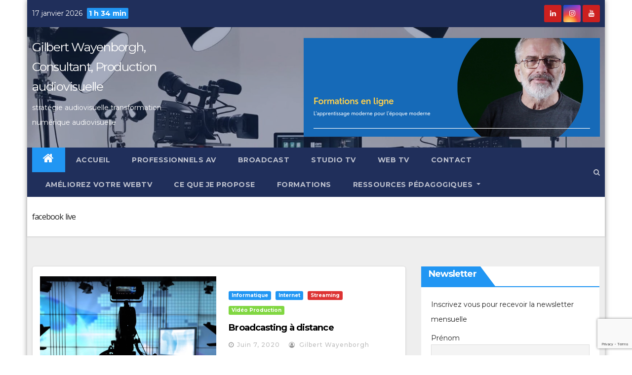

--- FILE ---
content_type: text/html; charset=UTF-8
request_url: https://wayenborgh.fr/tag/facebook-live/
body_size: 15347
content:
<!DOCTYPE html>
<html lang="fr-FR" itemscope itemtype="https://schema.org/WebSite" prefix="og: https://ogp.me/ns#">
<head>
<meta charset="UTF-8">
<meta name="viewport" content="width=device-width, initial-scale=1">
<link rel="profile" href="http://gmpg.org/xfn/11">
<script type="text/javascript">
/* <![CDATA[ */
window.koko_analytics = {"url":"https:\/\/wayenborgh.fr\/koko-analytics-collect.php","site_url":"https:\/\/wayenborgh.fr","post_id":0,"path":"\/tag\/facebook-live\/","method":"cookie","use_cookie":true};
/* ]]> */
</script>

<!-- Optimisation des moteurs de recherche par Rank Math - https://rankmath.com/ -->
<title>Archives des facebook live - Gilbert Wayenborgh, Consultant, Production audiovisuelle</title>
<meta name="robots" content="follow, index, max-snippet:-1, max-video-preview:-1, max-image-preview:large"/>
<link rel="canonical" href="https://wayenborgh.fr/tag/facebook-live/" />
<meta property="og:locale" content="fr_FR" />
<meta property="og:type" content="article" />
<meta property="og:title" content="Archives des facebook live - Gilbert Wayenborgh, Consultant, Production audiovisuelle" />
<meta property="og:url" content="https://wayenborgh.fr/tag/facebook-live/" />
<meta property="og:site_name" content="Gilbert Wayenborgh, Consultant, Production audiovisuelle" />
<meta property="article:publisher" content="https://www.facebook.com/gilbert.wayenborgh" />
<meta name="twitter:card" content="summary_large_image" />
<meta name="twitter:title" content="Archives des facebook live - Gilbert Wayenborgh, Consultant, Production audiovisuelle" />
<meta name="twitter:label1" content="Articles" />
<meta name="twitter:data1" content="1" />
<script type="application/ld+json" class="rank-math-schema">{"@context":"https://schema.org","@graph":[{"@type":"Person","@id":"https://wayenborgh.fr/#person","name":"Gilbert Wayenborgh, Consultant, Production audiovisuelle","sameAs":["https://www.facebook.com/gilbert.wayenborgh","https://www.linkedin.com/in/gilbertwayenborgh/"]},{"@type":"WebSite","@id":"https://wayenborgh.fr/#website","url":"https://wayenborgh.fr","name":"Gilbert Wayenborgh, Consultant, Production audiovisuelle","publisher":{"@id":"https://wayenborgh.fr/#person"},"inLanguage":"fr-FR"},{"@type":"CollectionPage","@id":"https://wayenborgh.fr/tag/facebook-live/#webpage","url":"https://wayenborgh.fr/tag/facebook-live/","name":"Archives des facebook live - Gilbert Wayenborgh, Consultant, Production audiovisuelle","isPartOf":{"@id":"https://wayenborgh.fr/#website"},"inLanguage":"fr-FR"}]}</script>
<!-- /Extension Rank Math WordPress SEO -->

<link rel='dns-prefetch' href='//fonts.googleapis.com' />
<link rel="alternate" type="application/rss+xml" title="Gilbert Wayenborgh, Consultant, Production audiovisuelle &raquo; Flux" href="https://wayenborgh.fr/feed/" />
<link rel="alternate" type="application/rss+xml" title="Gilbert Wayenborgh, Consultant, Production audiovisuelle &raquo; Flux des commentaires" href="https://wayenborgh.fr/comments/feed/" />
<link rel="alternate" type="application/rss+xml" title="Gilbert Wayenborgh, Consultant, Production audiovisuelle &raquo; Flux de l’étiquette facebook live" href="https://wayenborgh.fr/tag/facebook-live/feed/" />
<style id='wp-img-auto-sizes-contain-inline-css' type='text/css'>
img:is([sizes=auto i],[sizes^="auto," i]){contain-intrinsic-size:3000px 1500px}
/*# sourceURL=wp-img-auto-sizes-contain-inline-css */
</style>
<style id='wp-block-library-inline-css' type='text/css'>
:root{--wp-block-synced-color:#7a00df;--wp-block-synced-color--rgb:122,0,223;--wp-bound-block-color:var(--wp-block-synced-color);--wp-editor-canvas-background:#ddd;--wp-admin-theme-color:#007cba;--wp-admin-theme-color--rgb:0,124,186;--wp-admin-theme-color-darker-10:#006ba1;--wp-admin-theme-color-darker-10--rgb:0,107,160.5;--wp-admin-theme-color-darker-20:#005a87;--wp-admin-theme-color-darker-20--rgb:0,90,135;--wp-admin-border-width-focus:2px}@media (min-resolution:192dpi){:root{--wp-admin-border-width-focus:1.5px}}.wp-element-button{cursor:pointer}:root .has-very-light-gray-background-color{background-color:#eee}:root .has-very-dark-gray-background-color{background-color:#313131}:root .has-very-light-gray-color{color:#eee}:root .has-very-dark-gray-color{color:#313131}:root .has-vivid-green-cyan-to-vivid-cyan-blue-gradient-background{background:linear-gradient(135deg,#00d084,#0693e3)}:root .has-purple-crush-gradient-background{background:linear-gradient(135deg,#34e2e4,#4721fb 50%,#ab1dfe)}:root .has-hazy-dawn-gradient-background{background:linear-gradient(135deg,#faaca8,#dad0ec)}:root .has-subdued-olive-gradient-background{background:linear-gradient(135deg,#fafae1,#67a671)}:root .has-atomic-cream-gradient-background{background:linear-gradient(135deg,#fdd79a,#004a59)}:root .has-nightshade-gradient-background{background:linear-gradient(135deg,#330968,#31cdcf)}:root .has-midnight-gradient-background{background:linear-gradient(135deg,#020381,#2874fc)}:root{--wp--preset--font-size--normal:16px;--wp--preset--font-size--huge:42px}.has-regular-font-size{font-size:1em}.has-larger-font-size{font-size:2.625em}.has-normal-font-size{font-size:var(--wp--preset--font-size--normal)}.has-huge-font-size{font-size:var(--wp--preset--font-size--huge)}.has-text-align-center{text-align:center}.has-text-align-left{text-align:left}.has-text-align-right{text-align:right}.has-fit-text{white-space:nowrap!important}#end-resizable-editor-section{display:none}.aligncenter{clear:both}.items-justified-left{justify-content:flex-start}.items-justified-center{justify-content:center}.items-justified-right{justify-content:flex-end}.items-justified-space-between{justify-content:space-between}.screen-reader-text{border:0;clip-path:inset(50%);height:1px;margin:-1px;overflow:hidden;padding:0;position:absolute;width:1px;word-wrap:normal!important}.screen-reader-text:focus{background-color:#ddd;clip-path:none;color:#444;display:block;font-size:1em;height:auto;left:5px;line-height:normal;padding:15px 23px 14px;text-decoration:none;top:5px;width:auto;z-index:100000}html :where(.has-border-color){border-style:solid}html :where([style*=border-top-color]){border-top-style:solid}html :where([style*=border-right-color]){border-right-style:solid}html :where([style*=border-bottom-color]){border-bottom-style:solid}html :where([style*=border-left-color]){border-left-style:solid}html :where([style*=border-width]){border-style:solid}html :where([style*=border-top-width]){border-top-style:solid}html :where([style*=border-right-width]){border-right-style:solid}html :where([style*=border-bottom-width]){border-bottom-style:solid}html :where([style*=border-left-width]){border-left-style:solid}html :where(img[class*=wp-image-]){height:auto;max-width:100%}:where(figure){margin:0 0 1em}html :where(.is-position-sticky){--wp-admin--admin-bar--position-offset:var(--wp-admin--admin-bar--height,0px)}@media screen and (max-width:600px){html :where(.is-position-sticky){--wp-admin--admin-bar--position-offset:0px}}

/*# sourceURL=wp-block-library-inline-css */
</style><style id='wp-block-heading-inline-css' type='text/css'>
h1:where(.wp-block-heading).has-background,h2:where(.wp-block-heading).has-background,h3:where(.wp-block-heading).has-background,h4:where(.wp-block-heading).has-background,h5:where(.wp-block-heading).has-background,h6:where(.wp-block-heading).has-background{padding:1.25em 2.375em}h1.has-text-align-left[style*=writing-mode]:where([style*=vertical-lr]),h1.has-text-align-right[style*=writing-mode]:where([style*=vertical-rl]),h2.has-text-align-left[style*=writing-mode]:where([style*=vertical-lr]),h2.has-text-align-right[style*=writing-mode]:where([style*=vertical-rl]),h3.has-text-align-left[style*=writing-mode]:where([style*=vertical-lr]),h3.has-text-align-right[style*=writing-mode]:where([style*=vertical-rl]),h4.has-text-align-left[style*=writing-mode]:where([style*=vertical-lr]),h4.has-text-align-right[style*=writing-mode]:where([style*=vertical-rl]),h5.has-text-align-left[style*=writing-mode]:where([style*=vertical-lr]),h5.has-text-align-right[style*=writing-mode]:where([style*=vertical-rl]),h6.has-text-align-left[style*=writing-mode]:where([style*=vertical-lr]),h6.has-text-align-right[style*=writing-mode]:where([style*=vertical-rl]){rotate:180deg}
/*# sourceURL=https://wayenborgh.fr/wp-includes/blocks/heading/style.min.css */
</style>
<style id='wp-block-paragraph-inline-css' type='text/css'>
.is-small-text{font-size:.875em}.is-regular-text{font-size:1em}.is-large-text{font-size:2.25em}.is-larger-text{font-size:3em}.has-drop-cap:not(:focus):first-letter{float:left;font-size:8.4em;font-style:normal;font-weight:100;line-height:.68;margin:.05em .1em 0 0;text-transform:uppercase}body.rtl .has-drop-cap:not(:focus):first-letter{float:none;margin-left:.1em}p.has-drop-cap.has-background{overflow:hidden}:root :where(p.has-background){padding:1.25em 2.375em}:where(p.has-text-color:not(.has-link-color)) a{color:inherit}p.has-text-align-left[style*="writing-mode:vertical-lr"],p.has-text-align-right[style*="writing-mode:vertical-rl"]{rotate:180deg}
/*# sourceURL=https://wayenborgh.fr/wp-includes/blocks/paragraph/style.min.css */
</style>
<style id='global-styles-inline-css' type='text/css'>
:root{--wp--preset--aspect-ratio--square: 1;--wp--preset--aspect-ratio--4-3: 4/3;--wp--preset--aspect-ratio--3-4: 3/4;--wp--preset--aspect-ratio--3-2: 3/2;--wp--preset--aspect-ratio--2-3: 2/3;--wp--preset--aspect-ratio--16-9: 16/9;--wp--preset--aspect-ratio--9-16: 9/16;--wp--preset--color--black: #000000;--wp--preset--color--cyan-bluish-gray: #abb8c3;--wp--preset--color--white: #ffffff;--wp--preset--color--pale-pink: #f78da7;--wp--preset--color--vivid-red: #cf2e2e;--wp--preset--color--luminous-vivid-orange: #ff6900;--wp--preset--color--luminous-vivid-amber: #fcb900;--wp--preset--color--light-green-cyan: #7bdcb5;--wp--preset--color--vivid-green-cyan: #00d084;--wp--preset--color--pale-cyan-blue: #8ed1fc;--wp--preset--color--vivid-cyan-blue: #0693e3;--wp--preset--color--vivid-purple: #9b51e0;--wp--preset--gradient--vivid-cyan-blue-to-vivid-purple: linear-gradient(135deg,rgb(6,147,227) 0%,rgb(155,81,224) 100%);--wp--preset--gradient--light-green-cyan-to-vivid-green-cyan: linear-gradient(135deg,rgb(122,220,180) 0%,rgb(0,208,130) 100%);--wp--preset--gradient--luminous-vivid-amber-to-luminous-vivid-orange: linear-gradient(135deg,rgb(252,185,0) 0%,rgb(255,105,0) 100%);--wp--preset--gradient--luminous-vivid-orange-to-vivid-red: linear-gradient(135deg,rgb(255,105,0) 0%,rgb(207,46,46) 100%);--wp--preset--gradient--very-light-gray-to-cyan-bluish-gray: linear-gradient(135deg,rgb(238,238,238) 0%,rgb(169,184,195) 100%);--wp--preset--gradient--cool-to-warm-spectrum: linear-gradient(135deg,rgb(74,234,220) 0%,rgb(151,120,209) 20%,rgb(207,42,186) 40%,rgb(238,44,130) 60%,rgb(251,105,98) 80%,rgb(254,248,76) 100%);--wp--preset--gradient--blush-light-purple: linear-gradient(135deg,rgb(255,206,236) 0%,rgb(152,150,240) 100%);--wp--preset--gradient--blush-bordeaux: linear-gradient(135deg,rgb(254,205,165) 0%,rgb(254,45,45) 50%,rgb(107,0,62) 100%);--wp--preset--gradient--luminous-dusk: linear-gradient(135deg,rgb(255,203,112) 0%,rgb(199,81,192) 50%,rgb(65,88,208) 100%);--wp--preset--gradient--pale-ocean: linear-gradient(135deg,rgb(255,245,203) 0%,rgb(182,227,212) 50%,rgb(51,167,181) 100%);--wp--preset--gradient--electric-grass: linear-gradient(135deg,rgb(202,248,128) 0%,rgb(113,206,126) 100%);--wp--preset--gradient--midnight: linear-gradient(135deg,rgb(2,3,129) 0%,rgb(40,116,252) 100%);--wp--preset--font-size--small: 13px;--wp--preset--font-size--medium: 20px;--wp--preset--font-size--large: 36px;--wp--preset--font-size--x-large: 42px;--wp--preset--spacing--20: 0.44rem;--wp--preset--spacing--30: 0.67rem;--wp--preset--spacing--40: 1rem;--wp--preset--spacing--50: 1.5rem;--wp--preset--spacing--60: 2.25rem;--wp--preset--spacing--70: 3.38rem;--wp--preset--spacing--80: 5.06rem;--wp--preset--shadow--natural: 6px 6px 9px rgba(0, 0, 0, 0.2);--wp--preset--shadow--deep: 12px 12px 50px rgba(0, 0, 0, 0.4);--wp--preset--shadow--sharp: 6px 6px 0px rgba(0, 0, 0, 0.2);--wp--preset--shadow--outlined: 6px 6px 0px -3px rgb(255, 255, 255), 6px 6px rgb(0, 0, 0);--wp--preset--shadow--crisp: 6px 6px 0px rgb(0, 0, 0);}:where(.is-layout-flex){gap: 0.5em;}:where(.is-layout-grid){gap: 0.5em;}body .is-layout-flex{display: flex;}.is-layout-flex{flex-wrap: wrap;align-items: center;}.is-layout-flex > :is(*, div){margin: 0;}body .is-layout-grid{display: grid;}.is-layout-grid > :is(*, div){margin: 0;}:where(.wp-block-columns.is-layout-flex){gap: 2em;}:where(.wp-block-columns.is-layout-grid){gap: 2em;}:where(.wp-block-post-template.is-layout-flex){gap: 1.25em;}:where(.wp-block-post-template.is-layout-grid){gap: 1.25em;}.has-black-color{color: var(--wp--preset--color--black) !important;}.has-cyan-bluish-gray-color{color: var(--wp--preset--color--cyan-bluish-gray) !important;}.has-white-color{color: var(--wp--preset--color--white) !important;}.has-pale-pink-color{color: var(--wp--preset--color--pale-pink) !important;}.has-vivid-red-color{color: var(--wp--preset--color--vivid-red) !important;}.has-luminous-vivid-orange-color{color: var(--wp--preset--color--luminous-vivid-orange) !important;}.has-luminous-vivid-amber-color{color: var(--wp--preset--color--luminous-vivid-amber) !important;}.has-light-green-cyan-color{color: var(--wp--preset--color--light-green-cyan) !important;}.has-vivid-green-cyan-color{color: var(--wp--preset--color--vivid-green-cyan) !important;}.has-pale-cyan-blue-color{color: var(--wp--preset--color--pale-cyan-blue) !important;}.has-vivid-cyan-blue-color{color: var(--wp--preset--color--vivid-cyan-blue) !important;}.has-vivid-purple-color{color: var(--wp--preset--color--vivid-purple) !important;}.has-black-background-color{background-color: var(--wp--preset--color--black) !important;}.has-cyan-bluish-gray-background-color{background-color: var(--wp--preset--color--cyan-bluish-gray) !important;}.has-white-background-color{background-color: var(--wp--preset--color--white) !important;}.has-pale-pink-background-color{background-color: var(--wp--preset--color--pale-pink) !important;}.has-vivid-red-background-color{background-color: var(--wp--preset--color--vivid-red) !important;}.has-luminous-vivid-orange-background-color{background-color: var(--wp--preset--color--luminous-vivid-orange) !important;}.has-luminous-vivid-amber-background-color{background-color: var(--wp--preset--color--luminous-vivid-amber) !important;}.has-light-green-cyan-background-color{background-color: var(--wp--preset--color--light-green-cyan) !important;}.has-vivid-green-cyan-background-color{background-color: var(--wp--preset--color--vivid-green-cyan) !important;}.has-pale-cyan-blue-background-color{background-color: var(--wp--preset--color--pale-cyan-blue) !important;}.has-vivid-cyan-blue-background-color{background-color: var(--wp--preset--color--vivid-cyan-blue) !important;}.has-vivid-purple-background-color{background-color: var(--wp--preset--color--vivid-purple) !important;}.has-black-border-color{border-color: var(--wp--preset--color--black) !important;}.has-cyan-bluish-gray-border-color{border-color: var(--wp--preset--color--cyan-bluish-gray) !important;}.has-white-border-color{border-color: var(--wp--preset--color--white) !important;}.has-pale-pink-border-color{border-color: var(--wp--preset--color--pale-pink) !important;}.has-vivid-red-border-color{border-color: var(--wp--preset--color--vivid-red) !important;}.has-luminous-vivid-orange-border-color{border-color: var(--wp--preset--color--luminous-vivid-orange) !important;}.has-luminous-vivid-amber-border-color{border-color: var(--wp--preset--color--luminous-vivid-amber) !important;}.has-light-green-cyan-border-color{border-color: var(--wp--preset--color--light-green-cyan) !important;}.has-vivid-green-cyan-border-color{border-color: var(--wp--preset--color--vivid-green-cyan) !important;}.has-pale-cyan-blue-border-color{border-color: var(--wp--preset--color--pale-cyan-blue) !important;}.has-vivid-cyan-blue-border-color{border-color: var(--wp--preset--color--vivid-cyan-blue) !important;}.has-vivid-purple-border-color{border-color: var(--wp--preset--color--vivid-purple) !important;}.has-vivid-cyan-blue-to-vivid-purple-gradient-background{background: var(--wp--preset--gradient--vivid-cyan-blue-to-vivid-purple) !important;}.has-light-green-cyan-to-vivid-green-cyan-gradient-background{background: var(--wp--preset--gradient--light-green-cyan-to-vivid-green-cyan) !important;}.has-luminous-vivid-amber-to-luminous-vivid-orange-gradient-background{background: var(--wp--preset--gradient--luminous-vivid-amber-to-luminous-vivid-orange) !important;}.has-luminous-vivid-orange-to-vivid-red-gradient-background{background: var(--wp--preset--gradient--luminous-vivid-orange-to-vivid-red) !important;}.has-very-light-gray-to-cyan-bluish-gray-gradient-background{background: var(--wp--preset--gradient--very-light-gray-to-cyan-bluish-gray) !important;}.has-cool-to-warm-spectrum-gradient-background{background: var(--wp--preset--gradient--cool-to-warm-spectrum) !important;}.has-blush-light-purple-gradient-background{background: var(--wp--preset--gradient--blush-light-purple) !important;}.has-blush-bordeaux-gradient-background{background: var(--wp--preset--gradient--blush-bordeaux) !important;}.has-luminous-dusk-gradient-background{background: var(--wp--preset--gradient--luminous-dusk) !important;}.has-pale-ocean-gradient-background{background: var(--wp--preset--gradient--pale-ocean) !important;}.has-electric-grass-gradient-background{background: var(--wp--preset--gradient--electric-grass) !important;}.has-midnight-gradient-background{background: var(--wp--preset--gradient--midnight) !important;}.has-small-font-size{font-size: var(--wp--preset--font-size--small) !important;}.has-medium-font-size{font-size: var(--wp--preset--font-size--medium) !important;}.has-large-font-size{font-size: var(--wp--preset--font-size--large) !important;}.has-x-large-font-size{font-size: var(--wp--preset--font-size--x-large) !important;}
/*# sourceURL=global-styles-inline-css */
</style>

<style id='classic-theme-styles-inline-css' type='text/css'>
/*! This file is auto-generated */
.wp-block-button__link{color:#fff;background-color:#32373c;border-radius:9999px;box-shadow:none;text-decoration:none;padding:calc(.667em + 2px) calc(1.333em + 2px);font-size:1.125em}.wp-block-file__button{background:#32373c;color:#fff;text-decoration:none}
/*# sourceURL=/wp-includes/css/classic-themes.min.css */
</style>
<style id='wpxpo-global-style-inline-css' type='text/css'>
:root { --preset-color1: #037fff --preset-color2: #026fe0 --preset-color3: #071323 --preset-color4: #132133 --preset-color5: #34495e --preset-color6: #787676 --preset-color7: #f0f2f3 --preset-color8: #f8f9fa --preset-color9: #ffffff }
/*# sourceURL=wpxpo-global-style-inline-css */
</style>
<style id='ultp-preset-colors-style-inline-css' type='text/css'>
:root { --postx_preset_Base_1_color: #f4f4ff; --postx_preset_Base_2_color: #dddff8; --postx_preset_Base_3_color: #B4B4D6; --postx_preset_Primary_color: #3323f0; --postx_preset_Secondary_color: #4a5fff; --postx_preset_Tertiary_color: #FFFFFF; --postx_preset_Contrast_3_color: #545472; --postx_preset_Contrast_2_color: #262657; --postx_preset_Contrast_1_color: #10102e; --postx_preset_Over_Primary_color: #ffffff;  }
/*# sourceURL=ultp-preset-colors-style-inline-css */
</style>
<style id='ultp-preset-gradient-style-inline-css' type='text/css'>
:root { --postx_preset_Primary_to_Secondary_to_Right_gradient: linear-gradient(90deg, var(--postx_preset_Primary_color) 0%, var(--postx_preset_Secondary_color) 100%); --postx_preset_Primary_to_Secondary_to_Bottom_gradient: linear-gradient(180deg, var(--postx_preset_Primary_color) 0%, var(--postx_preset_Secondary_color) 100%); --postx_preset_Secondary_to_Primary_to_Right_gradient: linear-gradient(90deg, var(--postx_preset_Secondary_color) 0%, var(--postx_preset_Primary_color) 100%); --postx_preset_Secondary_to_Primary_to_Bottom_gradient: linear-gradient(180deg, var(--postx_preset_Secondary_color) 0%, var(--postx_preset_Primary_color) 100%); --postx_preset_Cold_Evening_gradient: linear-gradient(0deg, rgb(12, 52, 131) 0%, rgb(162, 182, 223) 100%, rgb(107, 140, 206) 100%, rgb(162, 182, 223) 100%); --postx_preset_Purple_Division_gradient: linear-gradient(0deg, rgb(112, 40, 228) 0%, rgb(229, 178, 202) 100%); --postx_preset_Over_Sun_gradient: linear-gradient(60deg, rgb(171, 236, 214) 0%, rgb(251, 237, 150) 100%); --postx_preset_Morning_Salad_gradient: linear-gradient(-255deg, rgb(183, 248, 219) 0%, rgb(80, 167, 194) 100%); --postx_preset_Fabled_Sunset_gradient: linear-gradient(-270deg, rgb(35, 21, 87) 0%, rgb(68, 16, 122) 29%, rgb(255, 19, 97) 67%, rgb(255, 248, 0) 100%);  }
/*# sourceURL=ultp-preset-gradient-style-inline-css */
</style>
<style id='ultp-preset-typo-style-inline-css' type='text/css'>
@import url('https://fonts.googleapis.com/css?family=Roboto:100,100i,300,300i,400,400i,500,500i,700,700i,900,900i'); :root { --postx_preset_Heading_typo_font_family: Roboto; --postx_preset_Heading_typo_font_family_type: sans-serif; --postx_preset_Heading_typo_font_weight: 600; --postx_preset_Heading_typo_text_transform: capitalize; --postx_preset_Body_and_Others_typo_font_family: Roboto; --postx_preset_Body_and_Others_typo_font_family_type: sans-serif; --postx_preset_Body_and_Others_typo_font_weight: 400; --postx_preset_Body_and_Others_typo_text_transform: lowercase; --postx_preset_body_typo_font_size_lg: 16px; --postx_preset_paragraph_1_typo_font_size_lg: 12px; --postx_preset_paragraph_2_typo_font_size_lg: 12px; --postx_preset_paragraph_3_typo_font_size_lg: 12px; --postx_preset_heading_h1_typo_font_size_lg: 42px; --postx_preset_heading_h2_typo_font_size_lg: 36px; --postx_preset_heading_h3_typo_font_size_lg: 30px; --postx_preset_heading_h4_typo_font_size_lg: 24px; --postx_preset_heading_h5_typo_font_size_lg: 20px; --postx_preset_heading_h6_typo_font_size_lg: 16px; }
/*# sourceURL=ultp-preset-typo-style-inline-css */
</style>
<style id='ultp-post-2099-inline-css' type='text/css'>
.ultp-block-395784 .ultp-block-image, .ultp-block-395784 .ultp-block-items-wrap .ultp-block-slider-wrap { height: 550px; }.ultp-block-395784 .ultp-heading-wrap .ultp-heading-inner{font-size:20px;}.ultp-block-395784 .ultp-heading-wrap {margin-top:0; margin-bottom:20px; }.ultp-block-395784 .ultp-block-item .ultp-block-content .ultp-block-title, .ultp-block-395784 .ultp-block-item .ultp-block-content .ultp-block-title a{font-size:28px;line-height:36px !important;}.ultp-block-395784 .ultp-block-content .ultp-block-title { padding:25px 0px 12px 0px; }.ultp-block-395784 .ultp-block-excerpt, .ultp-block-395784 .ultp-block-excerpt p{font-size:14px;line-height:26px !important;}.ultp-block-395784 .ultp-block-excerpt{ padding: 10px 0px 0px 0px; }.ultp-block-395784 .ultp-block-content-inner  { width:60%; }.ultp-block-395784 .ultp-block-content-inner{ border-radius: 6px 6px 6px 6px; }.ultp-block-395784 .ultp-block-content-inner:hover{ border-radius: 10px 10px 10px 10px; }.ultp-block-395784 .ultp-block-content-inner { padding: 50px 50px 50px 50px; }.ultp-block-395784 .slick-arrow { width:60px; }.ultp-block-395784 .slick-arrow { height:60px; } .ultp-block-395784 .slick-arrow { line-height:60px; }.ultp-block-395784 .slick-arrow { border-radius: 50px 50px 50px 50px; }.ultp-block-395784 .slick-arrow:hover{ border-radius: 50px 50px 50px 50px; }.ultp-block-395784 .slick-dots li button  { width:10px; }.ultp-block-395784 .slick-dots li button  { height:10px; }.ultp-block-395784 .slick-dots li.slick-active button { width:16px; }.ultp-block-395784 .slick-dots li.slick-active button { height:16px; }.ultp-block-395784 .slick-dots { padding: 0 4px; } .ultp-block-395784 .slick-dots li button { margin: 0 4px; }.ultp-block-395784 .slick-dots { bottom:40px; }.ultp-block-395784 .slick-dots li button { border-radius: 50px 50px 50px 50px; }.ultp-block-395784 .slick-dots li button:hover, .ultp-block-395784 .slick-dots li.slick-active button { border-radius: 50px 50px 50px 50px; }.ultp-block-395784 .ultp-block-items-wrap .ultp-block-item .ultp-category-grid a{font-size:12px;line-height:15px !important;letter-spacing:1px;}.ultp-block-395784 .ultp-category-grid a { border-radius:2px; }.ultp-block-395784 .ultp-category-grid { margin:-65px 0px 5px 0px; }.ultp-block-395784 .ultp-category-grid a { padding:8px 16px 6px 16px; }.ultp-block-395784 .ultp-block-image img { filter: grayscale(0%); }.ultp-block-395784 .ultp-block-item:hover .ultp-block-image img { filter: grayscale(0%); }.ultp-block-395784 .ultp-block-items-wrap .ultp-block-item .ultp-block-readmore a{font-size:12px;letter-spacing:1px;}.ultp-block-395784 .ultp-block-readmore { margin:30px 0px 0px 0px; }.ultp-block-395784 .ultp-block-readmore a { padding:0px 0px 0px 0px; }.ultp-block-395784 .ultp-block-meta span, .ultp-block-395784 .ultp-block-item .ultp-block-meta span a{font-size:12px;line-height:20px !important;}.ultp-block-395784 .ultp-block-meta span { margin-right:15px; } .ultp-block-395784 .ultp-block-meta span { padding-left: 15px; }.ultp-block-395784 .ultp-block-meta { margin:5px 0px 0px 0px; }.ultp-block-395784 .ultp-block-meta { padding:5px 0px 5px 0px; }.ultp-block-395784 .ultp-block-wrapper { margin:0px 0px 0px 0px; }.ultp-block-395784 .ultp-block-wrapper { padding:0px 0px 0px 0px; }@media (max-width: 767px) {.ultp-block-395784 .ultp-block-content-inner  { width:90%; }.ultp-block-395784 .ultp-block-content-inner { padding: 20px 20px 20px 20px; }.ultp-block-395784 .ultp-category-grid { margin:-34px 0px 5px 0px; }}.ultp-block-395784 .ultp-block-items-wrap .slick-slide>div{ padding: 0 10px; }.ultp-block-395784 .ultp-block-items-wrap .slick-list{ margin: 0 -10px; }.ultp-block-395784 .ultp-heading-inner, .ultp-block-395784 .ultp-sub-heading-inner { text-align:left; }.ultp-block-395784 .ultp-heading-wrap .ultp-heading-inner{font-weight:700;text-decoration:none;}.ultp-block-395784 .ultp-heading-wrap .ultp-heading-inner span { color:#0e1523; }.ultp-block-395784 .ultp-heading-inner:before { background-color:#0e1523; }.ultp-block-395784 .ultp-heading-inner:before { height:3px; }.ultp-block-395784 .ultp-block-items-wrap .ultp-block-item .ultp-block-title a { color:#0e1523 !important; }.ultp-block-395784 .ultp-block-items-wrap .ultp-block-item .ultp-block-title a:hover { color:#037fff !important; }.ultp-block-395784 .ultp-block-item .ultp-block-content .ultp-block-title, .ultp-block-395784 .ultp-block-item .ultp-block-content .ultp-block-title a{font-weight:500;text-decoration:none;}.ultp-block-395784 .ultp-block-excerpt { color:#777; }.ultp-block-395784 .ultp-block-excerpt, .ultp-block-395784 .ultp-block-excerpt p{text-decoration:none;}.ultp-block-395784 .ultp-block-content-middlePosition { align-items:center; }.ultp-block-395784 .ultp-block-content-centerPosition { justify-content:center; }.ultp-block-395784 .ultp-block-content-inner { text-align:center; } .ultp-block-395784 .ultp-block-meta {justify-content: center;}.ultp-block-395784 .ultp-block-content-inner { background:#fff; }.ultp-block-395784 .ultp-block-content-inner{ box-shadow: 0px 5px 15px 0px rgba(0,0,0,0.15); }.ultp-block-395784 .slick-arrow:before { color:#037fff; } .ultp-block-395784 .slick-arrow svg { fill:#037fff; }.ultp-block-395784 .slick-arrow:hover:before { color:#fff; } .ultp-block-395784 .slick-arrow:hover svg { fill:#fff; }.ultp-block-395784 .slick-arrow { background:#fff !important; }.ultp-block-395784 .slick-arrow:hover { background:#037fff !important; }.ultp-block-395784 .slick-dots li button { background:#f5f5f5; }.ultp-block-395784 .slick-dots li button:hover, .ultp-block-395784 .slick-dots li.slick-active button { background:#000; }.ultp-block-395784 .ultp-block-items-wrap .ultp-block-item .ultp-category-grid a{font-weight:500;text-decoration:none;}.ultp-block-395784 .ultp-block-items-wrap .ultp-block-item .ultp-category-grid a { color:#fff; }.ultp-block-395784 .ultp-category-grid a{background-image: none; background-color: #000;}.ultp-block-395784 .ultp-block-items-wrap .ultp-category-grid a:hover { color:#fff; }.ultp-block-395784 .ultp-category-grid a:hover{background-image: none; background-color: #037fff;}.ultp-block-395784 .ultp-block-items-wrap .ultp-block-item .ultp-block-readmore a{font-weight:500;text-decoration:none;}.ultp-block-395784 .ultp-block-items-wrap .ultp-block-readmore a { color:#000; } .ultp-block-395784 .ultp-block-readmore a svg { fill:#000; }.ultp-block-395784 .ultp-block-items-wrap .ultp-block-readmore a:hover { color:#037fff; } .ultp-block-395784 .ultp-block-readmore a:hover svg { fill:#037fff; }.ultp-block-395784 .ultp-block-meta span, .ultp-block-395784 .ultp-block-item .ultp-block-meta span a{text-decoration:none;}.ultp-block-395784 .ultp-block-items-wrap .ultp-block-meta span { color: #989898; } .ultp-block-395784 .ultp-block-items-wrap .ultp-block-meta span svg { fill: #989898; }  .ultp-block-395784 .ultp-block-items-wrap .ultp-block-meta span a { color: #989898; }.ultp-block-395784 .ultp-block-meta-dot span:after { background:#989898; }  .ultp-block-395784 .ultp-block-meta span:after { color:#989898; }.ultp-block-395784 .ultp-block-items-wrap .ultp-block-meta span:hover , .ultp-block-395784 .ultp-block-items-wrap .ultp-block-meta span:hover a { color: #037fff; } .ultp-block-395784 .ultp-block-items-wrap .ultp-block-meta span:hover svg { fill: #037fff; }.ultp-block-395784 .ultp-loading .ultp-loading-blocks div , .ultp-block-395784 .ultp-loading .ultp-loading-spinner div { --loading-block-color: #000; }@media (min-width: 992px) {}@media only screen and (max-width: 991px) and (min-width: 768px) {}@media (max-width: 767px) {}
/*# sourceURL=ultp-post-2099-inline-css */
</style>
<link rel='stylesheet' id='wpo_min-header-0-css' href='https://wayenborgh.fr/wp-content/cache/wpo-minify/1768201775/assets/wpo-minify-header-894482f5.min.css' type='text/css' media='all' />
<script type="text/javascript" id="wpo_min-header-0-js-extra">
/* <![CDATA[ */
var theVideoPopupGeneralOptions = {"wrap_close":"false","no_cookie":"false","debug":"0"};
//# sourceURL=wpo_min-header-0-js-extra
/* ]]> */
</script>
<script type="text/javascript" src="https://wayenborgh.fr/wp-content/cache/wpo-minify/1768201775/assets/wpo-minify-header-097a6734.min.js" id="wpo_min-header-0-js"></script>

<!-- OG: 3.3.8 -->

<!-- og -->
<meta property="og:image" content="https://wayenborgh.fr/wp-content/uploads/2022/09/cropped-302559439_10161791925703219_5832612828154661615_n.jpg">
<meta property="og:type" content="website">
<meta property="og:locale" content="fr_FR">
<meta property="og:site_name" content="Gilbert Wayenborgh, Consultant, Production audiovisuelle">
<meta property="og:url" content="https://wayenborgh.fr/tag/facebook-live/">
<meta property="og:title" content="Archives des facebook live - Gilbert Wayenborgh, Consultant, Production audiovisuelle">

<!-- article -->

<!-- twitter -->
<meta property="twitter:partner" content="ogwp">
<meta property="twitter:title" content="Archives des facebook live - Gilbert Wayenborgh, Consultant, Production audiovisuelle">
<meta property="twitter:url" content="https://wayenborgh.fr/tag/facebook-live/">

<!-- schema -->
<meta itemprop="image" content="https://wayenborgh.fr/wp-content/uploads/2022/09/cropped-302559439_10161791925703219_5832612828154661615_n.jpg">
<meta itemprop="name" content="Archives des facebook live - Gilbert Wayenborgh, Consultant, Production audiovisuelle">

<!-- /OG -->

<link rel="https://api.w.org/" href="https://wayenborgh.fr/wp-json/" /><link rel="alternate" title="JSON" type="application/json" href="https://wayenborgh.fr/wp-json/wp/v2/tags/337" /><link rel="EditURI" type="application/rsd+xml" title="RSD" href="https://wayenborgh.fr/xmlrpc.php?rsd" />
<meta name="generator" content="WordPress 6.9" />
<style type="text/css" id="custom-background-css">
    .wrapper { background: #eee; }
</style>
<style>
/* Page Title */
.mg-breadcrumb-title h1 {
	font-size:32px !important;
	font-weight:600 !important;
	font-family:Open Sans !important;
	font-style:normal !important;
	text-transform:none !important;
	line-height: 38px !important;
}
/* Breadcrumb Title */
.mg-breadcrumb-title h1 {
	font-size:16px !important;
	font-weight:400 !important;
	font-family:Open Sans !important;
	font-style:normal !important;
	text-transform:lowercase !important;
	line-height: 20px !important;
}
</style>
<style>
/* Heading H1 */
h1  {
	font-size:25px;
	font-weight:300;
	font-family:Montserrat;
	font-style:normal;
	text-transform:none;
	line-height: 40px !important;
}
/* Heading H2 */
h2 {
	font-size:20px;
	font-weight:600;
	font-family:Montserrat;
	font-style:normal;
	text-transform:none;
	line-height: 40px !important;
}
/* Heading H3*/
h3 {
	font-size:20px;
	font-weight:600;
	font-family:Montserrat;
	font-style:normal;
	text-transform:none;
	line-height: 30px !important;
}
/* Heading H4 */
h4 {
	font-size:20px;
	font-weight:600;
	font-family:Montserrat;
	font-style:normal;
	text-transform:none;
	line-height: 25px !important;
}
/* Heading H5 */
h5 {
	font-size:18px ;
	font-weight:600 ;
	font-family:Montserrat ;
	font-style:normal;
	text-transform:none;
	line-height: 22px !important;
}
/* Heading H6 */
h6 {
	font-size:16px;
	font-weight:600;
	font-family:Montserrat;
	font-style:normal;
	text-transform:none;
	line-height: 30px !important;
}
/* Paragraph */
body, p {
	font-size:14px;
	font-weight:400;
	font-family:Montserrat;
	font-style:normal;
	text-transform:none;
	line-height: 30px !important;
}
/* Button Text */
.bth-theme, input[type="submit"], button {
	font-size:14px !important;
	font-weight:600 !important;
	font-family:Open Sans !important;
	font-style:normal !important;
	text-transform:none !important;
}
</style>
<style>
.mg-blog-post-box .mg-header h1 a{
	font-size:25px !important;
	font-weight:200 !important;
	font-family:Ubuntu !important;
	font-style:normal !important;
	text-transform:none !important;
}
</style>
    <style type="text/css">
            body .site-title a,
        body .site-description {
            color: #fff;
        }
        </style>
    <link rel="icon" href="https://wayenborgh.fr/wp-content/uploads/2022/09/cropped-302559439_10161791925703219_5832612828154661615_n-32x32.jpg" sizes="32x32" />
<link rel="icon" href="https://wayenborgh.fr/wp-content/uploads/2022/09/cropped-302559439_10161791925703219_5832612828154661615_n-192x192.jpg" sizes="192x192" />
<link rel="apple-touch-icon" href="https://wayenborgh.fr/wp-content/uploads/2022/09/cropped-302559439_10161791925703219_5832612828154661615_n-180x180.jpg" />
<meta name="msapplication-TileImage" content="https://wayenborgh.fr/wp-content/uploads/2022/09/cropped-302559439_10161791925703219_5832612828154661615_n-270x270.jpg" />
		<style type="text/css" id="wp-custom-css">
			.llms-loop-item {
    float: left;
    list-style: none;
    margin: 0;
    padding: 0px;
	padding-left:10px;
    width: 100%;
}		</style>
						<style type="text/css" id="c4wp-checkout-css">
					.woocommerce-checkout .c4wp_captcha_field {
						margin-bottom: 10px;
						margin-top: 15px;
						position: relative;
						display: inline-block;
					}
				</style>
								<style type="text/css" id="c4wp-v3-lp-form-css">
					.login #login, .login #lostpasswordform {
						min-width: 350px !important;
					}
					.wpforms-field-c4wp iframe {
						width: 100% !important;
					}
				</style>
							<style type="text/css" id="c4wp-v3-lp-form-css">
				.login #login, .login #lostpasswordform {
					min-width: 350px !important;
				}
				.wpforms-field-c4wp iframe {
					width: 100% !important;
				}
			</style>
			</head>
<body class="archive tag tag-facebook-live tag-337 wp-theme-newsup-pro boxed postx-page hfeed  ta-hide-date-author-in-list" >
<div id="page" class="site">
<a class="skip-link screen-reader-text" href="#content">
Skip to content</a>
<!--wrapper-->
    <div class="wrapper" id="custom-background-css">
            <header class="mg-headwidget">
            <!--==================== TOP BAR ====================-->

            <div class="mg-head-detail hidden-xs">
    <div class="container-fluid">
        <div class="row">
                        <div class="col-md-6 col-xs-12 col-sm-6">
                <ul class="info-left">
                            <li>17 janvier 2026            <span class="time">  1 h 34 min</span>
                    </li>


                   </ul>
            </div>
            <div class="col-md-6 col-xs-12">
              
                <ul class="mg-social info-right">
                    
                                            <li><span class="icon-soci linkedin"><a target="_blank"  href="https://www.linkedin.com/in/gilbertwayenborgh/"><i class="fa fa-linkedin"></i></a></span></li>
                                            <li><span class="icon-soci instagram"><a target="_blank"  href="https://www.instagram.com/digitalnewstvfrance/?hl=fr"><i class="fa fa-instagram"></i></a></span></li>
                                            <li><span class="icon-soci youtube"><a target="_blank"  href="https://www.youtube.com/@WebTVPro"><i class="fa fa-youtube"></i></a></span></li>
                                      </ul>
                            </div>
        </div>
    </div>
</div>
            <div class="clearfix"></div>
                        <div class="mg-nav-widget-area-back" style='background-image: url("https://wayenborgh.fr/wp-content/uploads/2025/05/cropped-Video-network-multiple-cameras-recorders-studio-equipement-scaled-1.jpg" );'>

            <div class="overlay">
                          <div class="inner"   style="background-color:rgba(32,47,91,0.4);" >
                <div class="container-fluid">
                    <div class="mg-nav-widget-area">
                        <div class="row align-items-center">
                            <div class="col-md-3 text-center-xs">
                                <div class="navbar-header">
                                                                <div class="site-branding-text">
                                <h1 class="site-title"> <a href="https://wayenborgh.fr/" rel="home">Gilbert Wayenborgh, Consultant, Production audiovisuelle</a></h1>
                                <p class="site-description">stratégie audiovisuelle transformation numérique audiovisuelle</p>
                                </div>
                                                                </div>
                            </div>
                                                               <div class="col-md-9 col-sm-8">
                        <div class="header-ads pull-right">
                            <a href="https://formation.wayenborgh.fr/" target="_blank">
                            <img width="600" height="200" src="https://wayenborgh.fr/wp-content/uploads/2024/07/Formations-en-ligne.png" class="attachment-full size-full" alt="" decoding="async" fetchpriority="high" srcset="https://wayenborgh.fr/wp-content/uploads/2024/07/Formations-en-ligne.png 600w, https://wayenborgh.fr/wp-content/uploads/2024/07/Formations-en-ligne-300x100.png 300w" sizes="(max-width: 600px) 100vw, 600px" />                        </a>
                        </div>
                    </div>
                            
                        </div>
                    </div>
                </div>
              </div>
              </div>
          </div>


    <div class="mg-menu-full">
            <nav class="navbar navbar-expand-lg navbar-wp">
              <div class="container-fluid flex-row-reverse">
                <!-- Right nav -->
                <div class="m-header d-flex pl-3 ml-auto my-2 my-lg-0 position-relative align-items-center">
                  <a class="mobilehomebtn" title="Home" href="https://wayenborgh.fr/"><span class="fa fa-home"></span></a>
                  <!-- navbar-toggle -->
                  <button class="navbar-toggler collapsed mx-auto" type="button" data-toggle="collapse" data-target="#navbar-wp" aria-controls="navbarSupportedContent" aria-expanded="false" aria-label="Toggle navigation">
                    <span class="my-1 mx-2 close fa fa-times"></span>
                    <span class="navbar-toggler-icon"></span>
                  </button>
                  <!-- /navbar-toggle -->
                  <div class="dropdown show mg-search-box">
                    <a class="dropdown-toggle msearch ml-auto" href="#" role="button" id="dropdownMenuLink" data-toggle="dropdown" aria-haspopup="true" aria-expanded="false"> <i class="fa fa-search"></i> </a>
                    <div class="dropdown-menu searchinner" aria-labelledby="dropdownMenuLink">
                      <form role="search" method="get" id="searchform" action="https://wayenborgh.fr/">
  <div class="input-group">
    <input type="search" class="form-control" placeholder="Search" value="" name="s" />
    <span class="input-group-btn btn-default">
    <button type="submit" class="btn"> <i class="fa fa-search"></i> </button>
    </span> </div>
</form>                    </div>
                  </div>
                </div>
                <!-- /Right nav -->
                <div class="collapse navbar-collapse" id="navbar-wp">
                  <ul id="menu-broadcast" class="nav navbar-nav"><li class="active home"><a class="homebtn" title="Home" href="https://wayenborgh.fr"><span class='fa fa-home'></span></a></li><li id="menu-item-6893" class="menu-item menu-item-type-custom menu-item-object-custom menu-item-home menu-item-6893"><a class="nav-link" title="Accueil" href="https://wayenborgh.fr/">Accueil</a></li>
<li id="menu-item-10181" class="menu-item menu-item-type-custom menu-item-object-custom menu-item-10181"><a class="nav-link" title="Professionnels AV" href="https://avpro.wayenborgh.fr">Professionnels AV</a></li>
<li id="menu-item-6890" class="menu-item menu-item-type-taxonomy menu-item-object-category menu-item-6890"><a class="nav-link" title="Broadcast" href="https://wayenborgh.fr/category/video/broadcast/">Broadcast</a></li>
<li id="menu-item-6891" class="menu-item menu-item-type-taxonomy menu-item-object-category menu-item-6891"><a class="nav-link" title="Studio TV" href="https://wayenborgh.fr/category/video/studio-tv/">Studio TV</a></li>
<li id="menu-item-6892" class="menu-item menu-item-type-taxonomy menu-item-object-category menu-item-6892"><a class="nav-link" title="Web TV" href="https://wayenborgh.fr/category/video/webtv/">Web TV</a></li>
<li id="menu-item-6896" class="menu-item menu-item-type-post_type menu-item-object-page menu-item-6896"><a class="nav-link" title="Contact" href="https://wayenborgh.fr/contact/">Contact</a></li>
<li id="menu-item-7242" class="menu-item menu-item-type-post_type menu-item-object-post menu-item-7242"><a title="support" href="https://wayenborgh.fr/ameliorez-votre-webtv-avec-notre-service-devaluation-et-de-support-a-distance/"><span class="glyphicon support"></span>&nbsp;Améliorez votre WebTV</a></li>
<li id="menu-item-8133" class="menu-item menu-item-type-taxonomy menu-item-object-category menu-item-8133"><a class="nav-link" title="Ce que je propose" href="https://wayenborgh.fr/category/ce-que-je-propose/">Ce que je propose</a></li>
<li id="menu-item-8871" class="menu-item menu-item-type-custom menu-item-object-custom menu-item-8871"><a class="nav-link" title="Formations" href="https://formation.wayenborgh.fr">Formations</a></li>
<li id="menu-item-8616" class="menu-item menu-item-type-taxonomy menu-item-object-category menu-item-has-children menu-item-8616 dropdown"><a class="nav-link" title="Ressources pédagogiques" href="https://wayenborgh.fr/category/ressources-pedagogiques/" data-toggle="dropdown" class="dropdown-toggle">Ressources pédagogiques </a>
<ul role="menu" class=" dropdown-menu">
	<li id="menu-item-8615" class="menu-item menu-item-type-taxonomy menu-item-object-category menu-item-8615"><a class="dropdown-item" title="WebTV Pro" href="https://wayenborgh.fr/category/ressources-pedagogiques/webtv-pro/">WebTV Pro</a></li>
	<li id="menu-item-7894" class="menu-item menu-item-type-taxonomy menu-item-object-category menu-item-7894"><a class="dropdown-item" title="Webinaire" href="https://wayenborgh.fr/category/formation/webinaire/">Webinaire</a></li>
	<li id="menu-item-7168" class="menu-item menu-item-type-taxonomy menu-item-object-category menu-item-7168"><a class="dropdown-item" title="Formation" href="https://wayenborgh.fr/category/formation/">Formation</a></li>
	<li id="menu-item-9012" class="menu-item menu-item-type-taxonomy menu-item-object-category menu-item-9012"><a class="dropdown-item" title="Telechargement" href="https://wayenborgh.fr/category/formation/telechargement/">Telechargement</a></li>
</ul>
</li>
</ul>              </div>
          </div>
      </nav> <!-- /Navigation -->
    </div>
</header>
  <div class="clearfix"></div>
<!--==================== Newsup breadcrumb section ====================-->
<div class="mg-breadcrumb-section" style='background: url("https://wayenborgh.fr/wp-content/uploads/2025/05/cropped-Video-network-multiple-cameras-recorders-studio-equipement-scaled-1.jpg" ) repeat scroll center 0 #143745;'>
  <div class="overlay">
    <div class="container-fluid">
      <div class="row">
        <div class="col-md-12 col-sm-12">
          <div class="mg-breadcrumb-title">
            <h1>facebook live</h1>          </div>
        </div>
      </div>
    </div>
    </div>
</div>
<div class="clearfix"></div><div id="content" class="container-fluid">
 <!--container-->
    <!--row-->
    <div class="row">
        <!--col-md-8-->
                <div class="col-md-8">
            <div id="post-2099" class="post-2099 post type-post status-publish format-standard has-post-thumbnail hentry category-video category-informatique category-internet category-streaming tag-bande-passante tag-broadcasting tag-captation-video tag-decodeur tag-encodeur tag-facebook-live tag-latence-internet tag-melangeur-video tag-ndi tag-production-video-deportee tag-protocol-reseau tag-regie-video tag-srt tag-srtalliance tag-streaming tag-trame-reseau tag-transmission-video tag-video-evenementielle tag-video-par-internet tag-webcasting">
    <!-- mg-posts-sec mg-posts-modul-6 -->
    <div class="mg-posts-sec mg-posts-modul-6">
        <!-- mg-posts-sec-inner -->
        <div class="mg-posts-sec-inner">
                            <article class="d-md-flex mg-posts-sec-post">
                    <div class="col-12 col-md-6">
    <div class="mg-post-thumb back-img md" style="background-image: url('https://wayenborgh.fr/wp-content/uploads/2019/04/mediatraining.jpg');">
        <span class="post-form"><i class="fa fa-camera"></i></span>
    </div> 
</div>
                                        <div class="col-12 col-md-6 mg-sec-top-post py-3">
                                            <div class="mg-blog-category"> 
                                            
                                            <a href="https://wayenborgh.fr/category/metiers/informatique/" style="">
                            Informatique                        </a>
                                                <a href="https://wayenborgh.fr/category/metiers/internet/" style="">
                            Internet                        </a>
                                                <a href="https://wayenborgh.fr/category/video/streaming/" style="background-color:#dd3333">
                            Streaming                        </a>
                                                <a href="https://wayenborgh.fr/category/video/" style="background-color:#81d742">
                            Vidéo Production                        </a>
                                                                </div>
                        <h4 class="title"><a href="https://wayenborgh.fr/broadcasting-a-distance/">Broadcasting à distance</a></h4>
                            <div class="mg-blog-meta">
        <span class="mg-blog-date"><i class="fa fa-clock-o"></i>
         <a href="https://wayenborgh.fr/2020/06/">
         Juin 7, 2020</a></span>
         <a class="auth" href="https://wayenborgh.fr/author/gilli/"><i class="fa fa-user-circle-o"></i> 
        Gilbert Wayenborgh</a> 
    </div>
                            <div class="mg-content">
                                                        <p>Pendant le confinement ma régie vidéo est restée inactive et cela m&rsquo;a posé question :...</p>
                            
                        </div>
                    </div>
                </article>
                        <div class="col-md-12 text-center d-md-flex justify-content-center">
                            </div>
        </div>
        <!-- // mg-posts-sec-inner -->
    </div>
    <!-- // mg-posts-sec block_6 -->
</div>        </div>
                
        <!--/col-md-8-->
                <!--col-md-4-->
        <aside class="col-md-4">
            
<aside id="secondary" class="widget-area" role="complementary">
	<div id="sidebar-right" class="mg-sidebar">
		<div id="newsletterwidget-2" class="mg-widget widget_newsletterwidget"><div class="mg-wid-title"><h6>Newsletter</h6></div>Inscrivez vous pour recevoir la newsletter mensuelle<div class="tnp tnp-subscription tnp-widget">
<form method="post" action="https://wayenborgh.fr/?na=s">
<input type="hidden" name="nr" value="widget">
<input type="hidden" name="nlang" value="">
<div class="tnp-field tnp-field-firstname"><label for="tnp-1">Prénom</label>
<input class="tnp-name" type="text" name="nn" id="tnp-1" value="" placeholder=""></div>
<div class="tnp-field tnp-field-email"><label for="tnp-2">E-mail</label>
<input class="tnp-email" type="email" name="ne" id="tnp-2" value="" placeholder="" required></div>
<div class="tnp-field tnp-field-button" style="text-align: left"><input class="tnp-submit" type="submit" value="S&#039;abonner" style="">
</div>
</form>
</div>
</div><div id="search-2" class="mg-widget widget_search"><form role="search" method="get" id="searchform" action="https://wayenborgh.fr/">
  <div class="input-group">
    <input type="search" class="form-control" placeholder="Search" value="" name="s" />
    <span class="input-group-btn btn-default">
    <button type="submit" class="btn"> <i class="fa fa-search"></i> </button>
    </span> </div>
</form></div>	</div>
</aside><!-- #secondary -->
        </aside>
        <!--/col-md-4-->
            </div>
    <!--/row-->
</div>
  <div class="container-fluid mg-posts-sec-inner">
    <div class="missed-inner">
      <div class="row">
                    <div class="col-md-12">
              <div class="mg-sec-title">
                <!-- mg-sec-title -->
                <h4>You missed</h4>
              </div>
            </div>
                        <!--col-md-3-->
            <div class="col-md-3 col-sm-6 pulse animated">
                <div class="mg-blog-post-3 minh back-img" 
                                                        style="background-image: url('https://wayenborgh.fr/wp-content/uploads/2025/05/ATELIER-DE-SENSIBILISATION-AUDIOVISUELLE-pour-decideurs.png');" >
                    <a class="link-div" href="https://wayenborgh.fr/quest-ce-quune-media-factory-une-nouvelle-vision-pour-les-territoires/"></a>
                    <div class="mg-blog-inner">
                      <div class="mg-blog-category">
                                      
                                            <a href="https://wayenborgh.fr/category/business/" style="">
                            Business                        </a>
                                                <a href="https://wayenborgh.fr/category/video/webtv/collectivites/" style="">
                            Collectivités                        </a>
                                                <a href="https://wayenborgh.fr/category/conseil/" style="">
                            Conseil                        </a>
                                                <a href="https://wayenborgh.fr/category/video/webtv/entreprises/" style="">
                            Entreprises                        </a>
                                                <a href="https://wayenborgh.fr/category/medias/" style="">
                            Medias                        </a>
                                                <a href="https://wayenborgh.fr/category/video/webtv/" style="background-color:#dd3333">
                            Web TV                        </a>
                                                              </div>
                      <h4 class="title"> <a href="https://wayenborgh.fr/quest-ce-quune-media-factory-une-nouvelle-vision-pour-les-territoires/" title="Permalink to: Qu’est-ce qu’une Media Factory ? Une nouvelle vision pour les territoires"> Qu’est-ce qu’une Media Factory ? Une nouvelle vision pour les territoires</a> </h4>
                          <div class="mg-blog-meta">
        <span class="mg-blog-date"><i class="fa fa-clock-o"></i>
         <a href="https://wayenborgh.fr/2025/11/">
         Nov 30, 2025</a></span>
         <a class="auth" href="https://wayenborgh.fr/author/gilli/"><i class="fa fa-user-circle-o"></i> 
        Gilbert Wayenborgh</a> 
    </div>
                        </div>
                    
                </div>
            </div>
            <!--/col-md-3-->
                     <!--col-md-3-->
            <div class="col-md-3 col-sm-6 pulse animated">
                <div class="mg-blog-post-3 minh back-img" 
                                                        style="background-image: url('https://wayenborgh.fr/wp-content/uploads/2025/11/588568120_10166104021718219_191527635132166365_n-1024x576.jpg');" >
                    <a class="link-div" href="https://wayenborgh.fr/pourquoi-une-television-locale-est-essentielle-limpact-de-tv-lunel-sur-le-territoire-et-ses-decideurs/"></a>
                    <div class="mg-blog-inner">
                      <div class="mg-blog-category">
                                      
                                            <a href="https://wayenborgh.fr/category/video/webtv/collectivites/" style="">
                            Collectivités                        </a>
                                                <a href="https://wayenborgh.fr/category/video/webtv/entrepreneurs/" style="">
                            Entrepreneurs                        </a>
                                                <a href="https://wayenborgh.fr/category/video/webtv/entreprises/" style="">
                            Entreprises                        </a>
                                                <a href="https://wayenborgh.fr/category/video/fasttv/" style="">
                            FASTTV                        </a>
                                                <a href="https://wayenborgh.fr/category/video/ott/" style="">
                            OTT                        </a>
                                                <a href="https://wayenborgh.fr/category/video/studio-tv/" style="">
                            Studio TV                        </a>
                                                <a href="https://wayenborgh.fr/category/video/webtv/" style="background-color:#dd3333">
                            Web TV                        </a>
                                                <a href="https://wayenborgh.fr/category/ressources-pedagogiques/webtv-pro/" style="">
                            WebTV Pro                        </a>
                                                              </div>
                      <h4 class="title"> <a href="https://wayenborgh.fr/pourquoi-une-television-locale-est-essentielle-limpact-de-tv-lunel-sur-le-territoire-et-ses-decideurs/" title="Permalink to: Pourquoi une télévision locale est essentielle : l’impact de TV Lunel sur le territoire et ses décideurs"> Pourquoi une télévision locale est essentielle : l’impact de TV Lunel sur le territoire et ses décideurs</a> </h4>
                          <div class="mg-blog-meta">
        <span class="mg-blog-date"><i class="fa fa-clock-o"></i>
         <a href="https://wayenborgh.fr/2025/11/">
         Nov 29, 2025</a></span>
         <a class="auth" href="https://wayenborgh.fr/author/gilli/"><i class="fa fa-user-circle-o"></i> 
        Gilbert Wayenborgh</a> 
    </div>
                        </div>
                    
                </div>
            </div>
            <!--/col-md-3-->
                     <!--col-md-3-->
            <div class="col-md-3 col-sm-6 pulse animated">
                <div class="mg-blog-post-3 minh back-img" 
                                                        style="background-image: url('https://wayenborgh.fr/wp-content/uploads/2025/11/Livre-Blanc.png');" >
                    <a class="link-div" href="https://wayenborgh.fr/la-video-sur-ip-nest-plus-une-option/"></a>
                    <div class="mg-blog-inner">
                      <div class="mg-blog-category">
                                      
                                            <a href="https://wayenborgh.fr/category/ressources-pedagogiques/" style="">
                            Ressources pédagogiques                        </a>
                                                <a href="https://wayenborgh.fr/category/video/video-sur-ip/" style="">
                            Video sur ip                        </a>
                                                              </div>
                      <h4 class="title"> <a href="https://wayenborgh.fr/la-video-sur-ip-nest-plus-une-option/" title="Permalink to: La vidéo sur IP n’est plus une option."> La vidéo sur IP n’est plus une option.</a> </h4>
                          <div class="mg-blog-meta">
        <span class="mg-blog-date"><i class="fa fa-clock-o"></i>
         <a href="https://wayenborgh.fr/2025/11/">
         Nov 12, 2025</a></span>
         <a class="auth" href="https://wayenborgh.fr/author/gilli/"><i class="fa fa-user-circle-o"></i> 
        Gilbert Wayenborgh</a> 
    </div>
                        </div>
                    
                </div>
            </div>
            <!--/col-md-3-->
                     <!--col-md-3-->
            <div class="col-md-3 col-sm-6 pulse animated">
                <div class="mg-blog-post-3 minh back-img" 
                                                        style="background-image: url('https://wayenborgh.fr/wp-content/uploads/2025/10/Team-techniqueMediakwest-1024x576.jpg');" >
                    <a class="link-div" href="https://wayenborgh.fr/migration-vers-lip-retours-dexperience/"></a>
                    <div class="mg-blog-inner">
                      <div class="mg-blog-category">
                                      
                                            <a href="https://wayenborgh.fr/category/presse/" style="">
                            Presse                        </a>
                                                <a href="https://wayenborgh.fr/category/video/protocoles/" style="">
                            Protocoles                        </a>
                                                <a href="https://wayenborgh.fr/category/video/video-sur-ip/" style="">
                            Video sur ip                        </a>
                                                              </div>
                      <h4 class="title"> <a href="https://wayenborgh.fr/migration-vers-lip-retours-dexperience/" title="Permalink to: Migration vers l’IP, retours d’expérience"> Migration vers l’IP, retours d’expérience</a> </h4>
                          <div class="mg-blog-meta">
        <span class="mg-blog-date"><i class="fa fa-clock-o"></i>
         <a href="https://wayenborgh.fr/2025/10/">
         Oct 27, 2025</a></span>
         <a class="auth" href="https://wayenborgh.fr/author/presse/"><i class="fa fa-user-circle-o"></i> 
        Flux Mediakwest</a> 
    </div>
                        </div>
                    
                </div>
            </div>
            <!--/col-md-3-->
               </div>
    </div>
  </div>
  <!--==================== /missed ====================-->   
<!--==================== FOOTER AREA ====================-->
        <footer> 
            <div class="overlay" style="background-color: ;">
                <!--Start mg-footer-widget-area-->
                                 <!--End mg-footer-widget-area-->
                <!--Start mg-footer-widget-area-->
                <div class="mg-footer-bottom-area">
                    <div class="container-fluid">
                        <div class="divide-line"></div>
                        <div class="row align-items-center">
                            <!--col-md-4-->
                            <div class="col-md-6">
                                                             <div class="site-branding-text">
                              <h1 class="site-title"> <a href="https://wayenborgh.fr/" rel="home">Gilbert Wayenborgh, Consultant, Production audiovisuelle</a></h1>
                              <p class="site-description">stratégie audiovisuelle transformation numérique audiovisuelle</p>
                              </div>
                            </div>

                              
                        </div>
                        <!--/row-->
                    </div>
                    <!--/container-->
                </div>
                <!--End mg-footer-widget-area-->

                <div class="mg-footer-copyright">
                    <div class="container-fluid">
                        <div class="row">
                            <div class="col-md-6 text-xs">
                                <p>© Copyright 2021 <a href="https://wayenborgh.fr/">Gilbert Wayenborgh</a></p>                            </div>



                            <div class="col-md-6 text-right text-xs">
                                <ul id="menu-footer" class="info-right"><li id="menu-item-10182" class="menu-item menu-item-type-custom menu-item-object-custom menu-item-10182"><a title="Services Professionnel audiovisuel" href="https://avpro.wayenborgh.fr"><span class="glyphicon Services Professionnel audiovisuel"></span>&nbsp;Services Professionnel</a></li>
<li id="menu-item-8134" class="menu-item menu-item-type-taxonomy menu-item-object-category menu-item-8134"><a class="nav-link" title="Ce que je propose" href="https://wayenborgh.fr/category/ce-que-je-propose/">Ce que je propose</a></li>
<li id="menu-item-8135" class="menu-item menu-item-type-taxonomy menu-item-object-category menu-item-8135"><a class="nav-link" title="Conférences" href="https://wayenborgh.fr/category/conferences/">Conférences</a></li>
<li id="menu-item-8136" class="menu-item menu-item-type-taxonomy menu-item-object-category menu-item-8136"><a class="nav-link" title="Conseil" href="https://wayenborgh.fr/category/conseil/">Conseil</a></li>
<li id="menu-item-8613" class="menu-item menu-item-type-taxonomy menu-item-object-category menu-item-has-children menu-item-8613 dropdown"><a class="nav-link" title="Ressources pédagogiques" href="https://wayenborgh.fr/category/ressources-pedagogiques/" data-toggle="dropdown" class="dropdown-toggle">Ressources pédagogiques </a>
<ul role="menu" class=" dropdown-menu">
	<li id="menu-item-8614" class="menu-item menu-item-type-taxonomy menu-item-object-category menu-item-8614"><a class="dropdown-item" title="WebTV Pro" href="https://wayenborgh.fr/category/ressources-pedagogiques/webtv-pro/">WebTV Pro</a></li>
	<li id="menu-item-8137" class="menu-item menu-item-type-taxonomy menu-item-object-category menu-item-8137"><a class="dropdown-item" title="Formation" href="https://wayenborgh.fr/category/formation/">Formation</a></li>
	<li id="menu-item-8138" class="menu-item menu-item-type-taxonomy menu-item-object-category menu-item-8138"><a class="dropdown-item" title="Webinaire" href="https://wayenborgh.fr/category/formation/webinaire/">Webinaire</a></li>
</ul>
</li>
<li id="menu-item-8139" class="menu-item menu-item-type-post_type menu-item-object-page menu-item-8139"><a class="nav-link" title="Contact" href="https://wayenborgh.fr/contact/">Contact</a></li>
</ul>                            </div>
                        </div>
                    </div>
                </div>
            </div>
            <!--/overlay-->
        </footer>
        <!--/footer-->
    </div>
    <!--/wrapper-->
    <!--Scroll To Top-->
    <a href="#" class="ta_upscr bounceInup animated"><i class="fa fa-angle-up"></i></a>
    <!--/Scroll To Top-->
<!-- /Scroll To Top -->
<script type="speculationrules">
{"prefetch":[{"source":"document","where":{"and":[{"href_matches":"/*"},{"not":{"href_matches":["/wp-*.php","/wp-admin/*","/wp-content/uploads/*","/wp-content/*","/wp-content/plugins/*","/wp-content/themes/newsup-pro/*","/*\\?(.+)"]}},{"not":{"selector_matches":"a[rel~=\"nofollow\"]"}},{"not":{"selector_matches":".no-prefetch, .no-prefetch a"}}]},"eagerness":"conservative"}]}
</script>

<!-- Koko Analytics v2.1.2 - https://www.kokoanalytics.com/ -->
<script type="text/javascript">
/* <![CDATA[ */
!function(){var e=window,r=e.koko_analytics;r.trackPageview=function(e,t){"prerender"==document.visibilityState||/bot|crawl|spider|seo|lighthouse|facebookexternalhit|preview/i.test(navigator.userAgent)||navigator.sendBeacon(r.url,new URLSearchParams({pa:e,po:t,r:0==document.referrer.indexOf(r.site_url)?"":document.referrer,m:r.use_cookie?"c":r.method[0]}))},e.addEventListener("load",function(){r.trackPageview(r.path,r.post_id)})}();
/* ]]> */
</script>

<style>
        footer .mg-footer-bottom-area .custom-logo {
            width: 160pxpx;
            height: 70pxpx;
        }

</style>
<script type="text/javascript">
(function($) {
  "use strict";
function homemain() {
  jQuery(".homemain").owlCarousel({
    autoPlay: 3000, //Set AutoPlay to 3 seconds
    singleItem:true,
    pagination: false,
    navigation : true,
    navigationText: [
            "<i class='fa fa-angle-left'></i>",
            "<i class='fa fa-angle-right'></i>"
        ]
  });
}
homemain();
})(jQuery); 
</script>
	<script>
	/(trident|msie)/i.test(navigator.userAgent)&&document.getElementById&&window.addEventListener&&window.addEventListener("hashchange",function(){var t,e=location.hash.substring(1);/^[A-z0-9_-]+$/.test(e)&&(t=document.getElementById(e))&&(/^(?:a|select|input|button|textarea)$/i.test(t.tagName)||(t.tabIndex=-1),t.focus())},!1);
	</script>
	<script type="text/javascript" src="https://wayenborgh.fr/wp-content/cache/wpo-minify/1768201775/assets/wpo-minify-footer-72030d1c.min.js" id="wpo_min-footer-0-js"></script>
<script type="text/javascript" id="wpo_min-footer-1-js-extra">
/* <![CDATA[ */
var objDaeDownload = {"ajaxUrl":"https://wayenborgh.fr/wp-admin/admin-ajax.php","nonce":"6e73888976"};
var wpASPNG = {"iframeUrl":"https://wayenborgh.fr/asp-payment-box/","ppSlug":"asp-payment-box","prefetch":"0","ckey":"52d022e9440aaf1488c320890e437144","aspDevMode":"1"};
var ultp_data_frontend = {"url":"https://wayenborgh.fr/wp-content/plugins/ultimate-post/","active":"","ultpSavedDLMode":"ultplight","ajax":"https://wayenborgh.fr/wp-admin/admin-ajax.php","security":"72fda3f7ab","home_url":"https://wayenborgh.fr","dark_logo":""};
var newsletter_data = {"action_url":"https://wayenborgh.fr/wp-admin/admin-ajax.php"};
var newsletter_popup_data = {"test":"0","action":"https://wayenborgh.fr/?na=sa","url":"https://wayenborgh.fr/?na=popup&language="};
//# sourceURL=wpo_min-footer-1-js-extra
/* ]]> */
</script>
<script type="text/javascript" src="https://wayenborgh.fr/wp-content/cache/wpo-minify/1768201775/assets/wpo-minify-footer-55b54bb8.min.js" id="wpo_min-footer-1-js"></script>
<script type="text/javascript" src="https://www.google.com/recaptcha/api.js?render=6LcrZX4fAAAAAF9NMxZjEe0hpFenuQl8zuXwMq-t&amp;ver=3.0" id="google-recaptcha-js"></script>
<script type="text/javascript" src="https://wayenborgh.fr/wp-content/cache/wpo-minify/1768201775/assets/wpo-minify-footer-52f80693.min.js" id="wpo_min-footer-3-js"></script>
<script type="text/javascript" src="https://wayenborgh.fr/wp-content/cache/wpo-minify/1768201775/assets/wpo-minify-footer-a8290f3c.min.js" id="wpo_min-footer-4-js"></script>
        <div id="tnp-modal">
            <div id="tnp-modal-content">
                <div id="tnp-modal-close">&times;</div>
                <div id="tnp-modal-body"></div>
            </div>
        </div>
        <!-- CAPTCHA added with CAPTCHA 4WP plugin. More information: https://captcha4wp.com -->			<script  id="c4wp-recaptcha-js" src="https://www.google.com/recaptcha/api.js?render=6Lc9TvUUAAAAACM-zH3CQ2FWlptMCHl7Kx_4skNi&#038;hl=fr"></script>
			<script id="c4wp-inline-js" type="text/javascript">
				/* @v3-js:start */
					let c4wp_onloadCallback = function() {
						for ( var i = 0; i < document.forms.length; i++ ) {
							let form 		   = document.forms[i];
							let captcha_div    = form.querySelector( '.c4wp_captcha_field_div:not(.rendered)' );
							let jetpack_sso    = form.querySelector( '#jetpack-sso-wrap' );
							var wcblock_submit = form.querySelector( '.wc-block-components-checkout-place-order-button' );
							var has_wc_submit  = null !== wcblock_submit;
							
							if ( null === captcha_div && ! has_wc_submit || form.id == 'create-group-form' ) {	
								if ( ! form.parentElement.classList.contains( 'nf-form-layout' ) ) {
									continue;
								}
							
							}
							if ( ! has_wc_submit ) {
								if ( !( captcha_div.offsetWidth || captcha_div.offsetHeight || captcha_div.getClientRects().length ) ) {					    	
									if ( jetpack_sso == null && ! form.classList.contains( 'woocommerce-form-login' ) ) {
										continue;
									}
								}
							}

							let alreadyCloned = form.querySelector( '.c4wp-submit' );
							if ( null != alreadyCloned ) {
								continue;
							}

							let foundSubmitBtn = form.querySelector( '#signup-form [type=submit], [type=submit]:not(#group-creation-create):not([name="signup_submit"]):not([name="ac_form_submit"]):not(.verify-captcha)' );
							let cloned = false;
							let clone  = false;

							// Submit button found, clone it.
							if ( foundSubmitBtn ) {
								clone = foundSubmitBtn.cloneNode(true);
								clone.classList.add( 'c4wp-submit' );
								clone.removeAttribute( 'onclick' );
								clone.removeAttribute( 'onkeypress' );
								if ( foundSubmitBtn.parentElement.form === null ) {
									foundSubmitBtn.parentElement.prepend(clone);
								} else {
									foundSubmitBtn.parentElement.insertBefore( clone, foundSubmitBtn );
								}
								foundSubmitBtn.style.display = "none";
								captcha_div                  = form.querySelector( '.c4wp_captcha_field_div' );
								cloned = true;
							}

							// WC block checkout clone btn.
							if ( has_wc_submit && ! form.classList.contains( 'c4wp-primed' ) ) {
								clone = wcblock_submit.cloneNode(true);
								clone.classList.add( 'c4wp-submit' );
								clone.classList.add( 'c4wp-clone' );
								clone.removeAttribute( 'onclick' );
								clone.removeAttribute( 'onkeypress' );
								if ( wcblock_submit.parentElement.form === null ) {
									wcblock_submit.parentElement.prepend(clone);
								} else {
									wcblock_submit.parentElement.insertBefore( clone, wcblock_submit );
								}
								wcblock_submit.style.display = "none";

								clone.addEventListener('click', function( e ){
									if ( form.classList.contains( 'c4wp_v2_fallback_active' ) ) {
										jQuery( form ).find( '.wc-block-components-checkout-place-order-button:not(.c4wp-submit)' ).click(); 
										return true;
									} else {
										grecaptcha.execute( '6Lc9TvUUAAAAACM-zH3CQ2FWlptMCHl7Kx_4skNi', ).then( function( data ) {
											form.classList.add( 'c4wp-primed' );
										});	
									}

								});
								foundSubmitBtn = wcblock_submit;
								cloned = true;
							}
							
							// Clone created, listen to its click.
							if ( cloned ) {
								clone.addEventListener( 'click', function ( event ) {
									logSubmit( event, 'cloned', form, foundSubmitBtn );
								});
							// No clone, execute and watch for form submission.
							} else {
								grecaptcha.execute(
									'6Lc9TvUUAAAAACM-zH3CQ2FWlptMCHl7Kx_4skNi',
								).then( function( data ) {
									var responseElem = form.querySelector( '.c4wp_response' );
									if ( responseElem == null ) {
										var responseElem = document.querySelector( '.c4wp_response' );
									}
									if ( responseElem != null ) {
										responseElem.setAttribute( 'value', data );	
									}									
								});

								// Anything else.
								form.addEventListener( 'submit', function ( event ) {
									logSubmit( event, 'other', form );
								});	
							}

							function logSubmit( event, form_type = '', form, foundSubmitBtn ) {
								// Standard v3 check.
								if ( ! form.classList.contains( 'c4wp_v2_fallback_active' ) && ! form.classList.contains( 'c4wp_verified' ) ) {
									event.preventDefault();
									try {
										grecaptcha.execute(
											'6Lc9TvUUAAAAACM-zH3CQ2FWlptMCHl7Kx_4skNi',
										).then( function( data ) {	
											var responseElem = form.querySelector( '.c4wp_response' );
											if ( responseElem == null ) {
												var responseElem = document.querySelector( '.c4wp_response' );
											}
											
											responseElem.setAttribute( 'value', data );	

											if ( form.classList.contains( 'wc-block-checkout__form' ) ) {
												// WC block checkout.
												let input = document.querySelector('input[id*="c4wp-wc-checkout"]'); 
												let lastValue = input.value;
												var token = data;
												input.value = token;
												let event = new Event('input', { bubbles: true });
												event.simulated = true;
												let tracker = input._valueTracker;
												if (tracker) {
													tracker.setValue( lastValue );
												}
												input.dispatchEvent(event)												
											}

											
											// Submit as usual.
											if ( foundSubmitBtn ) {
												foundSubmitBtn.click();
											} else if ( form.classList.contains( 'wc-block-checkout__form' ) ) {
												jQuery( form ).find( '.wc-block-components-checkout-place-order-button:not(.c4wp-submit)' ).click(); 
											} else {
												
												if ( typeof form.submit === 'function' ) {
													form.submit();
												} else {
													HTMLFormElement.prototype.submit.call(form);
												}
											}

											return true;
										});
									} catch (e) {
										// Silence.
									}
								// V2 fallback.
								} else {
									if ( form.classList.contains( 'wpforms-form' ) || form.classList.contains( 'frm-fluent-form' ) || form.classList.contains( 'woocommerce-checkout' ) ) {
										return true;
									}

									if ( form.parentElement.classList.contains( 'nf-form-layout' ) ) {
										return false;
									}
									
									if ( form.classList.contains( 'wc-block-checkout__form' ) ) {
										return;
									}
									
									// Submit as usual.
									if ( typeof form.submit === 'function' ) {
										form.submit();
									} else {
										HTMLFormElement.prototype.submit.call(form);
									}

									return true;
								}
							};
						}
					};

					grecaptcha.ready( c4wp_onloadCallback );

					if ( typeof jQuery !== 'undefined' ) {
						jQuery( 'body' ).on( 'click', '.acomment-reply.bp-primary-action', function ( e ) {
							c4wp_onloadCallback();
						});	
					}

					//token is valid for 2 minutes, So get new token every after 1 minutes 50 seconds
					setInterval(c4wp_onloadCallback, 110000);

					
					window.addEventListener("load", (event) => {
						if ( typeof jQuery !== 'undefined' && jQuery( 'input[id*="c4wp-wc-checkout"]' ).length ) {
							var element = document.createElement('div');
							var html = '<div class="c4wp_captcha_field" style="margin-bottom: 10px" data-nonce="6dea7a4e4b"><div id="c4wp_captcha_field_0" class="c4wp_captcha_field_div"><input type="hidden" name="g-recaptcha-response" class="c4wp_response" aria-label="do not use" aria-readonly="true" value="" /></div></div>';
							element.innerHTML = html;
							jQuery( '[class*="c4wp-wc-checkout"]' ).append( element );
							jQuery( '[class*="c4wp-wc-checkout"]' ).find('*').off();
							c4wp_onloadCallback();
						}
					});
				/* @v3-js:end */
			</script>
			<!-- / CAPTCHA by CAPTCHA 4WP plugin --></body>
</html>

--- FILE ---
content_type: text/html; charset=utf-8
request_url: https://www.google.com/recaptcha/api2/anchor?ar=1&k=6LcrZX4fAAAAAF9NMxZjEe0hpFenuQl8zuXwMq-t&co=aHR0cHM6Ly93YXllbmJvcmdoLmZyOjQ0Mw..&hl=en&v=PoyoqOPhxBO7pBk68S4YbpHZ&size=invisible&anchor-ms=20000&execute-ms=30000&cb=2e6dusnn3aqf
body_size: 48779
content:
<!DOCTYPE HTML><html dir="ltr" lang="en"><head><meta http-equiv="Content-Type" content="text/html; charset=UTF-8">
<meta http-equiv="X-UA-Compatible" content="IE=edge">
<title>reCAPTCHA</title>
<style type="text/css">
/* cyrillic-ext */
@font-face {
  font-family: 'Roboto';
  font-style: normal;
  font-weight: 400;
  font-stretch: 100%;
  src: url(//fonts.gstatic.com/s/roboto/v48/KFO7CnqEu92Fr1ME7kSn66aGLdTylUAMa3GUBHMdazTgWw.woff2) format('woff2');
  unicode-range: U+0460-052F, U+1C80-1C8A, U+20B4, U+2DE0-2DFF, U+A640-A69F, U+FE2E-FE2F;
}
/* cyrillic */
@font-face {
  font-family: 'Roboto';
  font-style: normal;
  font-weight: 400;
  font-stretch: 100%;
  src: url(//fonts.gstatic.com/s/roboto/v48/KFO7CnqEu92Fr1ME7kSn66aGLdTylUAMa3iUBHMdazTgWw.woff2) format('woff2');
  unicode-range: U+0301, U+0400-045F, U+0490-0491, U+04B0-04B1, U+2116;
}
/* greek-ext */
@font-face {
  font-family: 'Roboto';
  font-style: normal;
  font-weight: 400;
  font-stretch: 100%;
  src: url(//fonts.gstatic.com/s/roboto/v48/KFO7CnqEu92Fr1ME7kSn66aGLdTylUAMa3CUBHMdazTgWw.woff2) format('woff2');
  unicode-range: U+1F00-1FFF;
}
/* greek */
@font-face {
  font-family: 'Roboto';
  font-style: normal;
  font-weight: 400;
  font-stretch: 100%;
  src: url(//fonts.gstatic.com/s/roboto/v48/KFO7CnqEu92Fr1ME7kSn66aGLdTylUAMa3-UBHMdazTgWw.woff2) format('woff2');
  unicode-range: U+0370-0377, U+037A-037F, U+0384-038A, U+038C, U+038E-03A1, U+03A3-03FF;
}
/* math */
@font-face {
  font-family: 'Roboto';
  font-style: normal;
  font-weight: 400;
  font-stretch: 100%;
  src: url(//fonts.gstatic.com/s/roboto/v48/KFO7CnqEu92Fr1ME7kSn66aGLdTylUAMawCUBHMdazTgWw.woff2) format('woff2');
  unicode-range: U+0302-0303, U+0305, U+0307-0308, U+0310, U+0312, U+0315, U+031A, U+0326-0327, U+032C, U+032F-0330, U+0332-0333, U+0338, U+033A, U+0346, U+034D, U+0391-03A1, U+03A3-03A9, U+03B1-03C9, U+03D1, U+03D5-03D6, U+03F0-03F1, U+03F4-03F5, U+2016-2017, U+2034-2038, U+203C, U+2040, U+2043, U+2047, U+2050, U+2057, U+205F, U+2070-2071, U+2074-208E, U+2090-209C, U+20D0-20DC, U+20E1, U+20E5-20EF, U+2100-2112, U+2114-2115, U+2117-2121, U+2123-214F, U+2190, U+2192, U+2194-21AE, U+21B0-21E5, U+21F1-21F2, U+21F4-2211, U+2213-2214, U+2216-22FF, U+2308-230B, U+2310, U+2319, U+231C-2321, U+2336-237A, U+237C, U+2395, U+239B-23B7, U+23D0, U+23DC-23E1, U+2474-2475, U+25AF, U+25B3, U+25B7, U+25BD, U+25C1, U+25CA, U+25CC, U+25FB, U+266D-266F, U+27C0-27FF, U+2900-2AFF, U+2B0E-2B11, U+2B30-2B4C, U+2BFE, U+3030, U+FF5B, U+FF5D, U+1D400-1D7FF, U+1EE00-1EEFF;
}
/* symbols */
@font-face {
  font-family: 'Roboto';
  font-style: normal;
  font-weight: 400;
  font-stretch: 100%;
  src: url(//fonts.gstatic.com/s/roboto/v48/KFO7CnqEu92Fr1ME7kSn66aGLdTylUAMaxKUBHMdazTgWw.woff2) format('woff2');
  unicode-range: U+0001-000C, U+000E-001F, U+007F-009F, U+20DD-20E0, U+20E2-20E4, U+2150-218F, U+2190, U+2192, U+2194-2199, U+21AF, U+21E6-21F0, U+21F3, U+2218-2219, U+2299, U+22C4-22C6, U+2300-243F, U+2440-244A, U+2460-24FF, U+25A0-27BF, U+2800-28FF, U+2921-2922, U+2981, U+29BF, U+29EB, U+2B00-2BFF, U+4DC0-4DFF, U+FFF9-FFFB, U+10140-1018E, U+10190-1019C, U+101A0, U+101D0-101FD, U+102E0-102FB, U+10E60-10E7E, U+1D2C0-1D2D3, U+1D2E0-1D37F, U+1F000-1F0FF, U+1F100-1F1AD, U+1F1E6-1F1FF, U+1F30D-1F30F, U+1F315, U+1F31C, U+1F31E, U+1F320-1F32C, U+1F336, U+1F378, U+1F37D, U+1F382, U+1F393-1F39F, U+1F3A7-1F3A8, U+1F3AC-1F3AF, U+1F3C2, U+1F3C4-1F3C6, U+1F3CA-1F3CE, U+1F3D4-1F3E0, U+1F3ED, U+1F3F1-1F3F3, U+1F3F5-1F3F7, U+1F408, U+1F415, U+1F41F, U+1F426, U+1F43F, U+1F441-1F442, U+1F444, U+1F446-1F449, U+1F44C-1F44E, U+1F453, U+1F46A, U+1F47D, U+1F4A3, U+1F4B0, U+1F4B3, U+1F4B9, U+1F4BB, U+1F4BF, U+1F4C8-1F4CB, U+1F4D6, U+1F4DA, U+1F4DF, U+1F4E3-1F4E6, U+1F4EA-1F4ED, U+1F4F7, U+1F4F9-1F4FB, U+1F4FD-1F4FE, U+1F503, U+1F507-1F50B, U+1F50D, U+1F512-1F513, U+1F53E-1F54A, U+1F54F-1F5FA, U+1F610, U+1F650-1F67F, U+1F687, U+1F68D, U+1F691, U+1F694, U+1F698, U+1F6AD, U+1F6B2, U+1F6B9-1F6BA, U+1F6BC, U+1F6C6-1F6CF, U+1F6D3-1F6D7, U+1F6E0-1F6EA, U+1F6F0-1F6F3, U+1F6F7-1F6FC, U+1F700-1F7FF, U+1F800-1F80B, U+1F810-1F847, U+1F850-1F859, U+1F860-1F887, U+1F890-1F8AD, U+1F8B0-1F8BB, U+1F8C0-1F8C1, U+1F900-1F90B, U+1F93B, U+1F946, U+1F984, U+1F996, U+1F9E9, U+1FA00-1FA6F, U+1FA70-1FA7C, U+1FA80-1FA89, U+1FA8F-1FAC6, U+1FACE-1FADC, U+1FADF-1FAE9, U+1FAF0-1FAF8, U+1FB00-1FBFF;
}
/* vietnamese */
@font-face {
  font-family: 'Roboto';
  font-style: normal;
  font-weight: 400;
  font-stretch: 100%;
  src: url(//fonts.gstatic.com/s/roboto/v48/KFO7CnqEu92Fr1ME7kSn66aGLdTylUAMa3OUBHMdazTgWw.woff2) format('woff2');
  unicode-range: U+0102-0103, U+0110-0111, U+0128-0129, U+0168-0169, U+01A0-01A1, U+01AF-01B0, U+0300-0301, U+0303-0304, U+0308-0309, U+0323, U+0329, U+1EA0-1EF9, U+20AB;
}
/* latin-ext */
@font-face {
  font-family: 'Roboto';
  font-style: normal;
  font-weight: 400;
  font-stretch: 100%;
  src: url(//fonts.gstatic.com/s/roboto/v48/KFO7CnqEu92Fr1ME7kSn66aGLdTylUAMa3KUBHMdazTgWw.woff2) format('woff2');
  unicode-range: U+0100-02BA, U+02BD-02C5, U+02C7-02CC, U+02CE-02D7, U+02DD-02FF, U+0304, U+0308, U+0329, U+1D00-1DBF, U+1E00-1E9F, U+1EF2-1EFF, U+2020, U+20A0-20AB, U+20AD-20C0, U+2113, U+2C60-2C7F, U+A720-A7FF;
}
/* latin */
@font-face {
  font-family: 'Roboto';
  font-style: normal;
  font-weight: 400;
  font-stretch: 100%;
  src: url(//fonts.gstatic.com/s/roboto/v48/KFO7CnqEu92Fr1ME7kSn66aGLdTylUAMa3yUBHMdazQ.woff2) format('woff2');
  unicode-range: U+0000-00FF, U+0131, U+0152-0153, U+02BB-02BC, U+02C6, U+02DA, U+02DC, U+0304, U+0308, U+0329, U+2000-206F, U+20AC, U+2122, U+2191, U+2193, U+2212, U+2215, U+FEFF, U+FFFD;
}
/* cyrillic-ext */
@font-face {
  font-family: 'Roboto';
  font-style: normal;
  font-weight: 500;
  font-stretch: 100%;
  src: url(//fonts.gstatic.com/s/roboto/v48/KFO7CnqEu92Fr1ME7kSn66aGLdTylUAMa3GUBHMdazTgWw.woff2) format('woff2');
  unicode-range: U+0460-052F, U+1C80-1C8A, U+20B4, U+2DE0-2DFF, U+A640-A69F, U+FE2E-FE2F;
}
/* cyrillic */
@font-face {
  font-family: 'Roboto';
  font-style: normal;
  font-weight: 500;
  font-stretch: 100%;
  src: url(//fonts.gstatic.com/s/roboto/v48/KFO7CnqEu92Fr1ME7kSn66aGLdTylUAMa3iUBHMdazTgWw.woff2) format('woff2');
  unicode-range: U+0301, U+0400-045F, U+0490-0491, U+04B0-04B1, U+2116;
}
/* greek-ext */
@font-face {
  font-family: 'Roboto';
  font-style: normal;
  font-weight: 500;
  font-stretch: 100%;
  src: url(//fonts.gstatic.com/s/roboto/v48/KFO7CnqEu92Fr1ME7kSn66aGLdTylUAMa3CUBHMdazTgWw.woff2) format('woff2');
  unicode-range: U+1F00-1FFF;
}
/* greek */
@font-face {
  font-family: 'Roboto';
  font-style: normal;
  font-weight: 500;
  font-stretch: 100%;
  src: url(//fonts.gstatic.com/s/roboto/v48/KFO7CnqEu92Fr1ME7kSn66aGLdTylUAMa3-UBHMdazTgWw.woff2) format('woff2');
  unicode-range: U+0370-0377, U+037A-037F, U+0384-038A, U+038C, U+038E-03A1, U+03A3-03FF;
}
/* math */
@font-face {
  font-family: 'Roboto';
  font-style: normal;
  font-weight: 500;
  font-stretch: 100%;
  src: url(//fonts.gstatic.com/s/roboto/v48/KFO7CnqEu92Fr1ME7kSn66aGLdTylUAMawCUBHMdazTgWw.woff2) format('woff2');
  unicode-range: U+0302-0303, U+0305, U+0307-0308, U+0310, U+0312, U+0315, U+031A, U+0326-0327, U+032C, U+032F-0330, U+0332-0333, U+0338, U+033A, U+0346, U+034D, U+0391-03A1, U+03A3-03A9, U+03B1-03C9, U+03D1, U+03D5-03D6, U+03F0-03F1, U+03F4-03F5, U+2016-2017, U+2034-2038, U+203C, U+2040, U+2043, U+2047, U+2050, U+2057, U+205F, U+2070-2071, U+2074-208E, U+2090-209C, U+20D0-20DC, U+20E1, U+20E5-20EF, U+2100-2112, U+2114-2115, U+2117-2121, U+2123-214F, U+2190, U+2192, U+2194-21AE, U+21B0-21E5, U+21F1-21F2, U+21F4-2211, U+2213-2214, U+2216-22FF, U+2308-230B, U+2310, U+2319, U+231C-2321, U+2336-237A, U+237C, U+2395, U+239B-23B7, U+23D0, U+23DC-23E1, U+2474-2475, U+25AF, U+25B3, U+25B7, U+25BD, U+25C1, U+25CA, U+25CC, U+25FB, U+266D-266F, U+27C0-27FF, U+2900-2AFF, U+2B0E-2B11, U+2B30-2B4C, U+2BFE, U+3030, U+FF5B, U+FF5D, U+1D400-1D7FF, U+1EE00-1EEFF;
}
/* symbols */
@font-face {
  font-family: 'Roboto';
  font-style: normal;
  font-weight: 500;
  font-stretch: 100%;
  src: url(//fonts.gstatic.com/s/roboto/v48/KFO7CnqEu92Fr1ME7kSn66aGLdTylUAMaxKUBHMdazTgWw.woff2) format('woff2');
  unicode-range: U+0001-000C, U+000E-001F, U+007F-009F, U+20DD-20E0, U+20E2-20E4, U+2150-218F, U+2190, U+2192, U+2194-2199, U+21AF, U+21E6-21F0, U+21F3, U+2218-2219, U+2299, U+22C4-22C6, U+2300-243F, U+2440-244A, U+2460-24FF, U+25A0-27BF, U+2800-28FF, U+2921-2922, U+2981, U+29BF, U+29EB, U+2B00-2BFF, U+4DC0-4DFF, U+FFF9-FFFB, U+10140-1018E, U+10190-1019C, U+101A0, U+101D0-101FD, U+102E0-102FB, U+10E60-10E7E, U+1D2C0-1D2D3, U+1D2E0-1D37F, U+1F000-1F0FF, U+1F100-1F1AD, U+1F1E6-1F1FF, U+1F30D-1F30F, U+1F315, U+1F31C, U+1F31E, U+1F320-1F32C, U+1F336, U+1F378, U+1F37D, U+1F382, U+1F393-1F39F, U+1F3A7-1F3A8, U+1F3AC-1F3AF, U+1F3C2, U+1F3C4-1F3C6, U+1F3CA-1F3CE, U+1F3D4-1F3E0, U+1F3ED, U+1F3F1-1F3F3, U+1F3F5-1F3F7, U+1F408, U+1F415, U+1F41F, U+1F426, U+1F43F, U+1F441-1F442, U+1F444, U+1F446-1F449, U+1F44C-1F44E, U+1F453, U+1F46A, U+1F47D, U+1F4A3, U+1F4B0, U+1F4B3, U+1F4B9, U+1F4BB, U+1F4BF, U+1F4C8-1F4CB, U+1F4D6, U+1F4DA, U+1F4DF, U+1F4E3-1F4E6, U+1F4EA-1F4ED, U+1F4F7, U+1F4F9-1F4FB, U+1F4FD-1F4FE, U+1F503, U+1F507-1F50B, U+1F50D, U+1F512-1F513, U+1F53E-1F54A, U+1F54F-1F5FA, U+1F610, U+1F650-1F67F, U+1F687, U+1F68D, U+1F691, U+1F694, U+1F698, U+1F6AD, U+1F6B2, U+1F6B9-1F6BA, U+1F6BC, U+1F6C6-1F6CF, U+1F6D3-1F6D7, U+1F6E0-1F6EA, U+1F6F0-1F6F3, U+1F6F7-1F6FC, U+1F700-1F7FF, U+1F800-1F80B, U+1F810-1F847, U+1F850-1F859, U+1F860-1F887, U+1F890-1F8AD, U+1F8B0-1F8BB, U+1F8C0-1F8C1, U+1F900-1F90B, U+1F93B, U+1F946, U+1F984, U+1F996, U+1F9E9, U+1FA00-1FA6F, U+1FA70-1FA7C, U+1FA80-1FA89, U+1FA8F-1FAC6, U+1FACE-1FADC, U+1FADF-1FAE9, U+1FAF0-1FAF8, U+1FB00-1FBFF;
}
/* vietnamese */
@font-face {
  font-family: 'Roboto';
  font-style: normal;
  font-weight: 500;
  font-stretch: 100%;
  src: url(//fonts.gstatic.com/s/roboto/v48/KFO7CnqEu92Fr1ME7kSn66aGLdTylUAMa3OUBHMdazTgWw.woff2) format('woff2');
  unicode-range: U+0102-0103, U+0110-0111, U+0128-0129, U+0168-0169, U+01A0-01A1, U+01AF-01B0, U+0300-0301, U+0303-0304, U+0308-0309, U+0323, U+0329, U+1EA0-1EF9, U+20AB;
}
/* latin-ext */
@font-face {
  font-family: 'Roboto';
  font-style: normal;
  font-weight: 500;
  font-stretch: 100%;
  src: url(//fonts.gstatic.com/s/roboto/v48/KFO7CnqEu92Fr1ME7kSn66aGLdTylUAMa3KUBHMdazTgWw.woff2) format('woff2');
  unicode-range: U+0100-02BA, U+02BD-02C5, U+02C7-02CC, U+02CE-02D7, U+02DD-02FF, U+0304, U+0308, U+0329, U+1D00-1DBF, U+1E00-1E9F, U+1EF2-1EFF, U+2020, U+20A0-20AB, U+20AD-20C0, U+2113, U+2C60-2C7F, U+A720-A7FF;
}
/* latin */
@font-face {
  font-family: 'Roboto';
  font-style: normal;
  font-weight: 500;
  font-stretch: 100%;
  src: url(//fonts.gstatic.com/s/roboto/v48/KFO7CnqEu92Fr1ME7kSn66aGLdTylUAMa3yUBHMdazQ.woff2) format('woff2');
  unicode-range: U+0000-00FF, U+0131, U+0152-0153, U+02BB-02BC, U+02C6, U+02DA, U+02DC, U+0304, U+0308, U+0329, U+2000-206F, U+20AC, U+2122, U+2191, U+2193, U+2212, U+2215, U+FEFF, U+FFFD;
}
/* cyrillic-ext */
@font-face {
  font-family: 'Roboto';
  font-style: normal;
  font-weight: 900;
  font-stretch: 100%;
  src: url(//fonts.gstatic.com/s/roboto/v48/KFO7CnqEu92Fr1ME7kSn66aGLdTylUAMa3GUBHMdazTgWw.woff2) format('woff2');
  unicode-range: U+0460-052F, U+1C80-1C8A, U+20B4, U+2DE0-2DFF, U+A640-A69F, U+FE2E-FE2F;
}
/* cyrillic */
@font-face {
  font-family: 'Roboto';
  font-style: normal;
  font-weight: 900;
  font-stretch: 100%;
  src: url(//fonts.gstatic.com/s/roboto/v48/KFO7CnqEu92Fr1ME7kSn66aGLdTylUAMa3iUBHMdazTgWw.woff2) format('woff2');
  unicode-range: U+0301, U+0400-045F, U+0490-0491, U+04B0-04B1, U+2116;
}
/* greek-ext */
@font-face {
  font-family: 'Roboto';
  font-style: normal;
  font-weight: 900;
  font-stretch: 100%;
  src: url(//fonts.gstatic.com/s/roboto/v48/KFO7CnqEu92Fr1ME7kSn66aGLdTylUAMa3CUBHMdazTgWw.woff2) format('woff2');
  unicode-range: U+1F00-1FFF;
}
/* greek */
@font-face {
  font-family: 'Roboto';
  font-style: normal;
  font-weight: 900;
  font-stretch: 100%;
  src: url(//fonts.gstatic.com/s/roboto/v48/KFO7CnqEu92Fr1ME7kSn66aGLdTylUAMa3-UBHMdazTgWw.woff2) format('woff2');
  unicode-range: U+0370-0377, U+037A-037F, U+0384-038A, U+038C, U+038E-03A1, U+03A3-03FF;
}
/* math */
@font-face {
  font-family: 'Roboto';
  font-style: normal;
  font-weight: 900;
  font-stretch: 100%;
  src: url(//fonts.gstatic.com/s/roboto/v48/KFO7CnqEu92Fr1ME7kSn66aGLdTylUAMawCUBHMdazTgWw.woff2) format('woff2');
  unicode-range: U+0302-0303, U+0305, U+0307-0308, U+0310, U+0312, U+0315, U+031A, U+0326-0327, U+032C, U+032F-0330, U+0332-0333, U+0338, U+033A, U+0346, U+034D, U+0391-03A1, U+03A3-03A9, U+03B1-03C9, U+03D1, U+03D5-03D6, U+03F0-03F1, U+03F4-03F5, U+2016-2017, U+2034-2038, U+203C, U+2040, U+2043, U+2047, U+2050, U+2057, U+205F, U+2070-2071, U+2074-208E, U+2090-209C, U+20D0-20DC, U+20E1, U+20E5-20EF, U+2100-2112, U+2114-2115, U+2117-2121, U+2123-214F, U+2190, U+2192, U+2194-21AE, U+21B0-21E5, U+21F1-21F2, U+21F4-2211, U+2213-2214, U+2216-22FF, U+2308-230B, U+2310, U+2319, U+231C-2321, U+2336-237A, U+237C, U+2395, U+239B-23B7, U+23D0, U+23DC-23E1, U+2474-2475, U+25AF, U+25B3, U+25B7, U+25BD, U+25C1, U+25CA, U+25CC, U+25FB, U+266D-266F, U+27C0-27FF, U+2900-2AFF, U+2B0E-2B11, U+2B30-2B4C, U+2BFE, U+3030, U+FF5B, U+FF5D, U+1D400-1D7FF, U+1EE00-1EEFF;
}
/* symbols */
@font-face {
  font-family: 'Roboto';
  font-style: normal;
  font-weight: 900;
  font-stretch: 100%;
  src: url(//fonts.gstatic.com/s/roboto/v48/KFO7CnqEu92Fr1ME7kSn66aGLdTylUAMaxKUBHMdazTgWw.woff2) format('woff2');
  unicode-range: U+0001-000C, U+000E-001F, U+007F-009F, U+20DD-20E0, U+20E2-20E4, U+2150-218F, U+2190, U+2192, U+2194-2199, U+21AF, U+21E6-21F0, U+21F3, U+2218-2219, U+2299, U+22C4-22C6, U+2300-243F, U+2440-244A, U+2460-24FF, U+25A0-27BF, U+2800-28FF, U+2921-2922, U+2981, U+29BF, U+29EB, U+2B00-2BFF, U+4DC0-4DFF, U+FFF9-FFFB, U+10140-1018E, U+10190-1019C, U+101A0, U+101D0-101FD, U+102E0-102FB, U+10E60-10E7E, U+1D2C0-1D2D3, U+1D2E0-1D37F, U+1F000-1F0FF, U+1F100-1F1AD, U+1F1E6-1F1FF, U+1F30D-1F30F, U+1F315, U+1F31C, U+1F31E, U+1F320-1F32C, U+1F336, U+1F378, U+1F37D, U+1F382, U+1F393-1F39F, U+1F3A7-1F3A8, U+1F3AC-1F3AF, U+1F3C2, U+1F3C4-1F3C6, U+1F3CA-1F3CE, U+1F3D4-1F3E0, U+1F3ED, U+1F3F1-1F3F3, U+1F3F5-1F3F7, U+1F408, U+1F415, U+1F41F, U+1F426, U+1F43F, U+1F441-1F442, U+1F444, U+1F446-1F449, U+1F44C-1F44E, U+1F453, U+1F46A, U+1F47D, U+1F4A3, U+1F4B0, U+1F4B3, U+1F4B9, U+1F4BB, U+1F4BF, U+1F4C8-1F4CB, U+1F4D6, U+1F4DA, U+1F4DF, U+1F4E3-1F4E6, U+1F4EA-1F4ED, U+1F4F7, U+1F4F9-1F4FB, U+1F4FD-1F4FE, U+1F503, U+1F507-1F50B, U+1F50D, U+1F512-1F513, U+1F53E-1F54A, U+1F54F-1F5FA, U+1F610, U+1F650-1F67F, U+1F687, U+1F68D, U+1F691, U+1F694, U+1F698, U+1F6AD, U+1F6B2, U+1F6B9-1F6BA, U+1F6BC, U+1F6C6-1F6CF, U+1F6D3-1F6D7, U+1F6E0-1F6EA, U+1F6F0-1F6F3, U+1F6F7-1F6FC, U+1F700-1F7FF, U+1F800-1F80B, U+1F810-1F847, U+1F850-1F859, U+1F860-1F887, U+1F890-1F8AD, U+1F8B0-1F8BB, U+1F8C0-1F8C1, U+1F900-1F90B, U+1F93B, U+1F946, U+1F984, U+1F996, U+1F9E9, U+1FA00-1FA6F, U+1FA70-1FA7C, U+1FA80-1FA89, U+1FA8F-1FAC6, U+1FACE-1FADC, U+1FADF-1FAE9, U+1FAF0-1FAF8, U+1FB00-1FBFF;
}
/* vietnamese */
@font-face {
  font-family: 'Roboto';
  font-style: normal;
  font-weight: 900;
  font-stretch: 100%;
  src: url(//fonts.gstatic.com/s/roboto/v48/KFO7CnqEu92Fr1ME7kSn66aGLdTylUAMa3OUBHMdazTgWw.woff2) format('woff2');
  unicode-range: U+0102-0103, U+0110-0111, U+0128-0129, U+0168-0169, U+01A0-01A1, U+01AF-01B0, U+0300-0301, U+0303-0304, U+0308-0309, U+0323, U+0329, U+1EA0-1EF9, U+20AB;
}
/* latin-ext */
@font-face {
  font-family: 'Roboto';
  font-style: normal;
  font-weight: 900;
  font-stretch: 100%;
  src: url(//fonts.gstatic.com/s/roboto/v48/KFO7CnqEu92Fr1ME7kSn66aGLdTylUAMa3KUBHMdazTgWw.woff2) format('woff2');
  unicode-range: U+0100-02BA, U+02BD-02C5, U+02C7-02CC, U+02CE-02D7, U+02DD-02FF, U+0304, U+0308, U+0329, U+1D00-1DBF, U+1E00-1E9F, U+1EF2-1EFF, U+2020, U+20A0-20AB, U+20AD-20C0, U+2113, U+2C60-2C7F, U+A720-A7FF;
}
/* latin */
@font-face {
  font-family: 'Roboto';
  font-style: normal;
  font-weight: 900;
  font-stretch: 100%;
  src: url(//fonts.gstatic.com/s/roboto/v48/KFO7CnqEu92Fr1ME7kSn66aGLdTylUAMa3yUBHMdazQ.woff2) format('woff2');
  unicode-range: U+0000-00FF, U+0131, U+0152-0153, U+02BB-02BC, U+02C6, U+02DA, U+02DC, U+0304, U+0308, U+0329, U+2000-206F, U+20AC, U+2122, U+2191, U+2193, U+2212, U+2215, U+FEFF, U+FFFD;
}

</style>
<link rel="stylesheet" type="text/css" href="https://www.gstatic.com/recaptcha/releases/PoyoqOPhxBO7pBk68S4YbpHZ/styles__ltr.css">
<script nonce="o7o0CoZBHIZP8ebsUBO5vA" type="text/javascript">window['__recaptcha_api'] = 'https://www.google.com/recaptcha/api2/';</script>
<script type="text/javascript" src="https://www.gstatic.com/recaptcha/releases/PoyoqOPhxBO7pBk68S4YbpHZ/recaptcha__en.js" nonce="o7o0CoZBHIZP8ebsUBO5vA">
      
    </script></head>
<body><div id="rc-anchor-alert" class="rc-anchor-alert"></div>
<input type="hidden" id="recaptcha-token" value="[base64]">
<script type="text/javascript" nonce="o7o0CoZBHIZP8ebsUBO5vA">
      recaptcha.anchor.Main.init("[\x22ainput\x22,[\x22bgdata\x22,\x22\x22,\[base64]/[base64]/UltIKytdPWE6KGE8MjA0OD9SW0grK109YT4+NnwxOTI6KChhJjY0NTEyKT09NTUyOTYmJnErMTxoLmxlbmd0aCYmKGguY2hhckNvZGVBdChxKzEpJjY0NTEyKT09NTYzMjA/[base64]/MjU1OlI/[base64]/[base64]/[base64]/[base64]/[base64]/[base64]/[base64]/[base64]/[base64]/[base64]\x22,\[base64]\\u003d\x22,\x22wrrDvMOZbylBwrw/w51WSMKSB8OpZsOie0R1XsKEIyvDm8Oad8K0fBdlwo/[base64]/wpzDn8Ojw60Hw7DCvgRAwr5Swp/DuMKAZCsTBMKtXsOeXMOdwozDl8Oew6vCnVfDlgNdMMOsAMKdb8KAHcOTw7vDhX0xwqbCk25AwrUow6MOw5/DgcKywrHDu0/CokTDssObOQvDoD/CkMO+F2B2w51kw4HDs8Otw5RGEjLCk8OYFmtDDU8fL8OvwrtcwrR8IBVaw7dSwrzCvsOVw5XDrsOcwq9oScKvw5RRw6fDtsOAw65cV8OrSBPDhsOWwod4EMKBw6TCvMOgbcKXw5tcw6hdw4h/woTDj8KJw7Q6w4TCgUXDjkgCw67Duk3CjRZ/[base64]/wqkqXcKGwrzDj3R2wqMXEj8ZCsOuXw3CskMEKcODXMOow5jDmTfCkn/Dv3kQw6LCnnk8wqrCsD56NAnDpMOew4Qew5NlBhPCkWJiwq/CrnYAFnzDl8OOw5bDhj98XcKaw5Ujw4/ChcKVwrDDqsOMMcKWwpIGKsO5Q8KYYMO+B2omwonCocK5PsKFUwdPMcOgBDnDs8Obw40vYCnDk1nCtTbCpsOvw53DnRnCsiDCh8OWwqsew5hBwrUawrLCpMKtworCuyJVw4xNfn3DusKBwp5lflQZdGpNVG/Dg8KaTSAlPxpAasOPLsOcPsKlaR/CksOZKwDDhcK1O8KTw7vDqgZ5LwcCwqgDV8OnwrzCuxl6AsKYXDDDjMO3wqNFw70bOsOHASzDuQbChiwWw70rw7fDn8KMw4XColYBLn1wQMOCIMOLO8Olw4TDsTlAwq3ChsOveQotZcOwccOWwobDscOzIgfDpcKiw6Agw5AdfzjDpMK/WR/CrkhOw57CisKJScK5wp7Cl3sAw5LDqMKYGsOJJ8OswoAnFE3Cgx0FeVhIwpXCozQTAMKOw5LCihjDtMOHwqI/ER3CuFHCv8OnwpxNNkR4woUuUWrCnAHCrsOtWTUAwoTDhSw9YVAsaUwPbwzDpQVjw4E/w4RDMcKWw6t2bMOLbcKzwpRrw6gsJCBOw5nDnXlIw4pxLsOtw6I6wqzDtWjCkQsZd8OUw5Rkwq1MWcKSwonDuS7DoS7Di8Kkw4/DvUh/QwVgwoTDrhcRw57CtyzCrknCvlwlwolwQsOSw7gnwrcDw5cSJ8KNwpbCt8KRw4BveGPDpcOYPTMyKsKtbMOIeivDk8O7BMKjLnZ0V8Koa1zCm8OwwoXDlcOCPSjDscOyw5DDjsKpZw4NwpvCk33DikcZw7kNPsKzw501wrUjXcKRwqrClgTCoToLwr/CgcKgMArDr8OLw6UgFMKZBQTDr0jCr8Ogw5HDsx7Cv8K9TSHDlDzDqT1OLMKrwrpbw6IQw5gNwqlFwqouPnZAEV9cKMO5w7rDicO3RGLCiFbCvcKpw7RawofCpcKVICTCuVB/W8O5PcOCWi/DmQwVEsOVMgrCsUHDk0MHw5kgcl3DnGlfw4ABchHCp0HDg8KoYCzDplzDkGbDrcOSM1cPTjUiwpxFwrgDwodLOiZ1w5/CgMKPwqbDoDAdwpE/wpDDo8O1w5klw4LDvcOPU1AtwqF/RBhHwqvCoVR/QsOXw7fChUpMM2rCiWYyw5TCkGZ0wqvChsOKeApNQxDDqhPDlxYbR3Vcw5JYwpk/HMOnw7TCicKgZGhdwo1acU/CkcO1wrIzwqdZwrzChVbCgsKNGlrCjzVrEcOAZQLDmQsTYsKvw51lKGNMBMKsw4VcfsOfZMOrFScADBTDvMKka8O7MVvDssOUQjDCrR/DoD1bw47ChVcCTcOhw57DrH8dIGk8w6/DtMOzZRErDcOUD8KbwprCr2jDncOIEsOPw5V7wpfCqMKAw4HDtVzDi3DDvMOGw5jChUPCo2bCjsKNw5kyw4BDwrdqeyInw4HDscKow5Iowp7Ds8KKQMOBwoZIDMOwwqQMI1jCk2daw5VDw4wFw7oWwpfCqMORL1/[base64]/[base64]/wpHCpMKTwo9tNMKgeMOHPAzCh8K1MHAXwpF1Dn8Vd2PCtMKQwpAhR3JUPcK7woPCtn/DrMOEw711w59uwrrDqsKnJH8ZcsOBBUnCgh/[base64]/CkcK3wqYqbhPCg8Ksw7/CpA7CvRbDt8OcS8Kaw7nDqDrDkHPDnELCoFwGwrYvcsOww5fClsOYw6tnwpvDusK4RzRew55wf8O/[base64]/CjMOdOSRMw7DDtTJsYXTCiFvCugs8wptQwpjDkcOvBC9lwpkKZMKQMj7DhU1resKQwoTDi3LCicK5wqoLQRLCiVxrAnPDtQEnw5zCnndyw5/[base64]/[base64]/Dv8K6woTCnMK4NWPDqMK9wqbDjlLClMOqPVzCvcONwoDDiF/[base64]/[base64]/w5JDEMO/w4Q9BXvDl11Ww77DtMKFe8Oaf8OHdsOewrrCnsO+wrkRwo4TesOpchHDnFVCw63CvgzDnQ0uw6gdBcK3wr9pwp3CrMO8woUAWRhWw6LCscOQRy/DlcKjUsOaw6kWwoVJFMOIF8KmOsOqwr51ZMKzKSXDk0AxRkgLw4rDvlwvwo/[base64]/CvcK6D8ORY1rCpwfDjz7CpkXCqB7DvWkWwrdJwpvCpcOgw6I4wqUSF8O9I293w4bCqcOBw5/Dv11Kw4NAw7/[base64]/CqMKyXMO4wrDDgSDDtTPCuAbCqDVdVsKKw6wWwpoTw7EHwq9fw7jCviPDlwIgFit0YRfDscOmR8OuRFPCpMKtw693PAY4VsOuwq0FJ1YawpECOcKhwqAZJA/[base64]/d8OLw7HDnzZkFsOPZDEhATAZw5VROMKmwoTDjzNkEm52DMOIwpkrwog0woHCuMOcw78MZMOTbsO6MSzDqcOWw75RZcKzCht8acKGNnLDmQ4CwrpbYsOuQsKhwrJ5ORVXRsKEDVDDkwdJeCDCj2jCljtua8OCw5/[base64]/w70WwpgkLTd+LEvCkcODwrM2YD/[base64]/CqWbCr8O3KwXCqhjCusKbCMKvCmzCo8OsIsKnwpJ6AlFnGsKVwr9Yw6fCqTdcwrTCt8KZEcKswqkfw681E8OrAyTCu8K7K8KTFyJBwq/[base64]/w77Cpm9HY8OhZ8OjVCcxw6LDtVJxwokpKsKaQMK0P2/DqGoBEcONwrPCnDbCvsKbU8OYOkIrCCFpw4sFd1jDrG9ow6vDlWnDgAp8C3DDpxbDnMKaw40Zw5nCscKaEsOIQylpXMOjwqUXNkbDk8KSN8KVwoTCvw5NOsOjw7M1PcKMw7UCKxh/[base64]/CqlXCr8KXEsOheBw7w5M1w4Z3GnHCgSJ+woIew4VTAGkicsO8O8OkYcKxP8Odw6pMw6zCs8O3UE/CnQgfw5RUDcO6w67Dt19/XVbDlh/DimxFw7bClzQsdcOLFAHChXLCujwJZz/[base64]/CrcO2GsORR2fCtlAKFcO8wqIWckopG8OMw6jCmRMwwpLDosK7w5TDh8OGIAtHRsOIwqLCocO/QSHCl8OQw5DCmynCvMOtwr7CtsKewpdKPhLCmcKZRcKlVz/Cq8OYworCizIcwrzDiUk4wrbCrB4pw5vChcKsw6hYw6Aaw6rDp8KnQ8OZwrHDnwVBw4sUwp9ywp/[base64]/Dq8OdKcK6Z8KFMMKIw6B2IwjDui1Pc13DocO0dUI9DcKNw5gZwq8jEsOMwp5Lwq4OwrRHBsOPf8KswqBUTSY9w4t9wqzDqsO3ecOgQyXCmMOyw5VGw7nCi8KhWsOuw43Dp8OewqMhw6jCm8O0GU7DoV0twq7DqsOAeHQ+cMOFB2/DnMKgwqQ4w4nDnMOdwow4wpTDon1ww7R3wqcVw69JTjbCuTrCukrClQ/CksOceRHDqktePcKcFhLDncOcw5ILEzpdVF9iEcKWw5XCmMO6aFbDqgcSE2gqf3nCqyBVXhgCegUuVcKVbUXDp8Ohc8KswpfDncO/en07FiDCoMKCSMOgw5vDikfCuGHDocOUw47CsylNHsK3wqnCiwPCsGvCvcKvwr7DoMODPkFlZWjDj1sOLGJxBcOewpvDqlhKc0hTRQPCq8KNQsOLOcOZPcKuP8KwwpJiGlLClsOVAkXCoMKjw4cILcKbw4pxw6/CvWhfw63DmmAeJcODRsO4V8OTdHnCtnTDlTlVwr/DgUzDjAQoRn3Cr8OsJMKdUDHDv29lNMKVwrEyIhzClglWw5NXw4XCgMO1wrZqYn/ClzHCuCAuwoPCl255woHDugxzw4vClho4w4DCpngnwrwZwoQPwoE4wo5/w7QhcsKYw7bDnxbCpsOiGsOXU8OcwqTDkjV3CT5zaMKew5HCo8OvLcKLwqVIwpsDDSxIwoLDmXg+w6XCtShuw7DCh2d5w5sqw5jDoycDwrssw4TCs8OacF/DsCBuZMOfY8K3wofDtcOuYxkkGMOUw6PCuA/DoMK4w7fDlsOOV8KyHzM5Swgew4XCqFtEw4XCmcKqwo14wocxwonCty/[base64]/[base64]/DqCfDo8OVCcKFLi3CnjR0DMOSwrN5PMOkwqouP8Ogw4RMwrhpC8OswoDCoMKfWx83w7nCjMKDXzfDhXnCqMOKSxnDmjJuAU10w4HCvXrDnmrCs25QfHfCsWjCgllKZzp3w6vDsMO/e07Dm2NcFw9kdsOiwrXCsApmw4Qxw5Qsw5Ejwq/CocKTMibDmcKFwoxuwp7Dt1QNw71TKncOTBXDumvCoUIpw6orcMOZKScJw6fCmsO5woPDqCEqDsO7w7AQShZywo7CgsKcwpHDgMOOw7rCg8Odw4/Dm8KCDTB/wovDimh7e1bDkcOsIcK+w7vDrcObw55vw4bCn8Kiwp/CnsKSH3/CtSppw4nCpnnCsGbDl8Ozw7wMVMKMTcKuG1XCgVY8w4HCj8OSwpt8w6XDsMK8wrXDmHQ6I8OmwofCk8KQw7NvSMOnWEDCg8OhLQHDo8KIcMKYVlp+QVV1w7gFc29yd8OlU8KRw7nCocKKw4UAfsKsTMKiNTBLNsKiw5LDsx/[base64]/V8O5w5wzKETDlsKRVFl/wpRNJ8KabWBpdsODw55YAcOtw5LCnFLCrMKjwrILw6NiE8OFw44jUnw5RT0Fw4kkZSzDkn5Yw6fDsMKUUFQhd8KQPsKjFRBKwqvCoQ8lSxQxDMKLwq7DuQMpwq5cw4NDA0bDrnTCtcOdEsKZwprDu8O7wpjDgsOZGD/CtsK7byvCmcK/[base64]/DrxFhw4PCvFrDhA/Cun9Gw5bChsO+wq7DtSh4wok/w7RFBcKewrjCo8O+w4fCncK6XB4OwpPCtMOrUQ3Dq8K8w5YRw5nCu8KBwpRnKWvDkcKFPynChMKIwrA+WSBNw6FiOsO/wprCscOdB0YQwrMTZMOTwr1yQwBfw6NrR2/DqMOjQzDDgikEYMOPwpLCisOdw4LDqsOfw41zw7HDocKZwo1qw7fDhsOowqTCmcOsABA2w73CksK7w6HDhyw3GFdvw53DrcOtG33DiHnDpcO6aXbCusORTMKcwqvDpcO/w7/Cn8Kww4dQwpAowpcGw6rDgH/Cr3XDokjDu8K3w6fDqSFrwrFiZ8KieMKkGsOvw4HCl8KGKsKbwr9xaEBqKsOgOcOcw7dYw6dFecOmwrZBSHZvw65/SMO1wpo6w5zDpW1KTjjDl8OEwoHCvMOMBR/[base64]/DucO2w5wGw4NGw63DlgIIA8Kkw6rDinUgG8OxSsKhISDDvcKtTjTCvsKTw7cVw50NPUPCl8Ogwqg4RsOvwrl+YsOORcOLKMODCxN2wo0wwqRCw6fDqWTDkhLCvcOHwqjCrsK8B8KKw6zCoSTDpsOHRcOpCEw7MHgbIMKGwp3CqSo8w5XDlnrClQ/CjSVww6PDrsKfwrdfOmk/w6zDilvClsKnPVl0w4llecKTw5cywqJjw7rDjk/DgmZPw4Z5wpc0w5TDjcOqwqfDlsK4w4YMG8Kpwr/CsA7DisKSV3DCnVTCiMO7OSrDiMKkIFfCgcOuw5cdFSYGwoPDg0IRe8OOecOdwonCvxLCisKwYsKxwqLDhlAkDxnCuFjDrcKZwrQBwr/[base64]/[base64]/CgQww6k+wqfCgCjCu8OwasKjNR3DrcO3wqZyw6I4w6vDsjnDsHQlwoUfbADCjBsCLsKfwrzDuFYFw4PCi8OcQGcBw6XCq8Omw6jDu8ObDSpYwpcRwp3CpSc5VD7DtSbCl8OGwoDCiR5EA8KDMcOPwp3CkXLCt1nDusKaIVZaw6BjDUjDoMOOUsOGwq/DrkLCs8KQw6wjWAVcw4TCn8OWwrYzw5fDnWXDhG3Dt2cxw6TDgcOew5fCjsKyw4rComoiw5QzQMKydWrDux7DgU0twqwBClxNIcKcwpZlAHhaS3zCtCXCoMO5PcKATj/[base64]/DksOAwrwPOsOmA8OhwoLDhMKFwrBnd1wvw5x+w7vDtSzCjhBWYSoEHErCnsKxC8Klwot3I8OjdcK8EDRsRMKnKBMrw4Y/w5AdesKxUsO/wqHDuUvCliU/N8KmwpvDsRsyWsKnB8O4blxgw7DDgsOdN3jCpMKlw55jAxXDmcKKwqYUbcKIMRDDkUUow5FuwrfDpMOgccOJw7zCqsKJwrfCnlhQw4rDjcKwMSbCmsOFw4V0dMK/BiVDKcKKUsKqwp3Dl25yZcOiMMKrwp/CtEHDncKNUsOPfxvCkcO5fcKDw6IjTD4LasKaCcOgw7jCusK1wpdGXsKQWsKew45ww6bDtsK8H33DgQshwpNvC1cvw6PDmAXCsMOOYUdvwosBH2DDhsOww77ClsO0wrDCgMK9woXDmxM/w6LCoEjCusKRwqkWGw/DnsKZwqzCi8Klwpprwr/Dqh8GDjvDtVHCjngYQEbDlAxYwoXCiDYqOMK4ClJwJcOdwqHClMKYw4/Ds0AuWsKyIMKeBsO3wo0CFMKHLcKZwqbDtGnCtsOOwqR8wpnCphUCVVjCr8OBw5piR1l4w6lJw48/QMKxw4LChGg0w6EZLCLDjMKlw65pw6LDh8OdYcK7QGxmEz1icsO1woLClcKQHQZ+w48aw4vDiMOCw6g0w5DDlCIkw6nCnQ3ChRvCv8Oyw7ovwoHCsMKcwoEWw7TCjMOcw4zDv8OLdcOZAkjDihcEwq/[base64]/[base64]/bMOoZcKAw6EIwpjDucO7VCfCocOgw4jDp0hcwpAfasOpwqNBcV3DuMK4IEZvw6rCl3lawpTDswvCnxvCmUHCuC9ew7zDgMKewqjDqcOvwr0FHsKxSMKCEsKZSlXDs8KcOSA6wrnDk1w+wrw7fg86EnQKw4TCqMOMwpbDkMKVwpAJwoYRTmJtwqR9KE/DkcOAwo/DpsKMw4DDoVjDu0Ivw4TCnMOqCcOEQRTDuHzDq2TCicKZRy4hSlvCgHjDiMKFwoJyVAhIw6DDpRRAYEXCiV/DnhIrZj/CmMKOTsOsVDJvwpQvOcKKw6MSdn0qA8OPw6/CusKfIBJKw6jDmMKiI3gnfMOJKMOVWwvCkDQswr7DsMK/wptaJxTDjcOwLcOKGyfDjTHDuMOuRCZhHC/CjcKewrF1wrMNJMKGU8OewrnCvsO9YEQUw6NAWsO3LsKOw5vCp2Z5EcKywqBmHEInM8Ocw6fCilPCkcO4w43DsMOuw4LDp8KbcMKCHCJcJA/DisKNw4cnC8OEw7TDlmvCnsOaw6HCjsKLw4TDj8K9w7PDtMO7wq0KwpZPwpLCjsKbXyrCrcK6IyMlw5gAP2UIw4TDvg/CklrCkMKhw6wzWCHCgQ1jw4rDo0zDhsOyS8KpZ8O2XADCnsObSG/[base64]/ScKMc8KDwrrCjFHDgAoQwpJ+w6JgwqPDtiNgC8OJwrbDqWZfw5hzQMK6wqrCgsOBw7ITOsK/Iw1+wqXCusK7QcKFKMKMIMKcwo0Sw47DjCUVw4Z4Uyp0w4TCrsOUwqfCm29MeMOaw7DCrcKmYMOMPsOVVyAKw6VIw5bClcKBw6rCm8OQD8OLwocBwoIiRsOdwrjCoFIFQMOlH8OOwrlhDHvDrnTCulHDnWTCs8KjwrB+w7jDtsOKw7BUGg7CoT/CoRxtw5o0fmXCj3XCusK7w4h1K1gswpHCisKqw4TCjcK2ESc1w7ULwpp/Bj5JbsKrVgTCrsOaw7LCu8Khw4LDj8Oewq/DpRXCiMKoOj3CvC8TMhRBwp/DssKHfsKOXMOyH1/[base64]/wooDw4YNw6lEwq0RZ1DDjHXCjQ/DnwZlw5/[base64]/[base64]/OBodUMOhZMKMKMOyCVvCjsOUaMK4MsKuwoPDnATCg14CZmUYw4rDr8OhOSXCocKAIGrCmsK8UwfDtRXDj33CqlzCgsK7w5AQwrrCk146RmDDlsOgTcKhwr9WZ0LCjcKYCxsewos4GWMcHEoYw6/[base64]/DjsOvwok9F8K9PcOHdsObw6Bxw4vClVvDnFbDoyzDg1nCmB3DhsOgw7Fqw6bCoMKfwopnwrAUwrwbwrBWw6LDsMKHLw/DsD7DgCvChcOdJ8K9U8KIIsO+RcOgHcKaMg5QQi/CvsO+F8OgwpBSK0csXsOfwqJ0fsK0f8OwOMKDwrnDssOowrkobcOoOwTCqWHCpG3CvT3DvVkew5JTX3FdDsKkw7TCtCTCnBxUw4/DsWPDq8KzfsKZwrJVwqzDp8KfwqxJwp7CkMKgw7xww5NOwqbCh8Odw6fCuw3DlyrCrcOTWwHCuMOfIsOvwqnCgHbDjsKjw4JIVMKHw6EMPcOUdMKrwrszLsKAwrLDjsOzXz3Ch3/DolA0woAmbn88ABvDsUTCncO4XSYSw4cawrkow5DDrcKqwoocWcKwwqlHwoRCwp/Chz3DnWzCisKWw7PDlEHCoMOZw4rCvgzClsOxesOiMQbCkBnCjkLCtcOHK0NlwqTDt8Ovw7AYVgocwqzDtHrDrcKEdSXCmsO1w6/CtsKSwobCucO4woZNwobDv3XCiC7DvnzDjcKea0vDnMK/WcODXsOvPW9Hw6TCjWvDrgUgw6jCrMOCw4ZZP8KpfHJ5OMOvwocOwqrDhcOnR8OZIid/wrjCqEbDnngeEhXDqsOYwp5Bw5Z4wqHColTDqsOvT8Ocw709bcKhX8O1w77Dt0cFFsOlU1zClAfDiCEUR8Kxw5jCtn5xfsOawptfMMOTQhLCuMKtP8KtVcOvGD/CvMOTTcO6F18hZC7DusKNJ8K+wr1fEXRKw6AGHMKBw63DscO0GMKhwrRlRXrDgGzCoXt9KcO9L8O9wo/DjC3Dq8KGP8KOHV/Cn8O9BWU6RDrDgAHCl8O3w6fDizTDhgZPw6l2WT4oCHhOXMK3wrHDljrCoB/DiMO+w4c3wqRxwrwMT8KTdsOkw4tDHzM9TUzDpnoxfMOywqZMwrDCisKjesK7wr3CtcO3wpzCqsOFKMKjwoBwTsKawojChsOOw6XDrMOkw7Y9EsKfXMOVw6zDpcOOw5dNwrzDgcO3WD4/Aj56w5J2UVoWw6o/w5ERQDHCvsO8w6QowqlbQjLCssOaUCjCrRkfwpTCpsKkdgnDjTwNwqHDl8KMw67DtsK8wrciwocCGGsCOcO+wqjDlDbCvTB+dyzCucOzZsKMwqDDiMKTw6vCusKewpbClgpCwrxWGcK/UcObw57CpD47wrsucsK5AcO8w73DvsOFwp1bMcKjwo81A8O9QC91wpPCq8K4wqHDhS4dYn1RYMKIwqjDpz5iw50YbsOrwqBOdMKuw7LDpmlJwokuwolCwpwswr/[base64]/[base64]/DmsKsPk/[base64]/ZyLDjB/[base64]/CilcGY27Ch1J0HsKnEMK1wovCicKDwoAIw7pAJcKHbnLCl3jCtnDDn8KlAsOEw4c5GMK6SsOMwpTCkcOCRcOEe8KAwqvCkQAwU8OpSyrDqxnDmyrCgUQSw7gnOHnDgcKqwo/DpcKzAsKMK8KFZsOPQsKlB1lzwpUef246woTDpMOhBiLDscKGDcOzwq8KwqowfcOxwo3DvcK0NcOxBjjDs8K2AClnFlHCv3o5w58/[base64]/CpDTDs8KFwo7Cp8KdwqrCkUVuPcOrAyfDvMKswqNbEkTDoEHDl3PDusKSwojDkMOVw5phN1XCnD3CvU5FK8Kmwr3DinTConzCrUM2BcO+wpVzdQAsbMK+wqM9wrvCpsOWwp8twr7DlDopwqvCrRLCvsKfwr1Ve2LCrCzDgGPCiRfDpsOjwoVQwr/[base64]/FcOUw4UZwr3DgSVgwq46C8KRwrNrOBdww78jAGrCl1h2wrgid8OEw5rCu8K4OUBwwqpwEhbCoRPDj8Kqw5k3wqhFw7fDqVvClcOswpTDpcO8WhQLw7HCuGbDrsOseQzDjsObGsKawrrCnRLCvcOwJcOXNU/[base64]/DgcOLw57DmsOGYVnCtMOMwpNvw40vDHU3RsOpeFFBw7HChcKiRhwPGyN1NcOIQcOcHx7CiiUxVcKMP8Oka2s9w6LDpsKvaMOZw4RYWU/DuHtbR0TDusO3w4LDuGfCswfDpgXChsOoCA9UTcKKDw9iwoldwpPCncOkecKzZcKnDA17woTChXEiE8KVw7LCnMKqNMK1w5fDh8ObZWsadsKDGcKBwrDCnyXCksKkXz/CmsOcZx/CmcOLejgTwpplwqt9wqjCrArDj8Oyw7MPYcOFOcOvKcKNYMOpTMKeTMOgE8KvwpVCw5E+wrQxw5oEX8KUYnfCq8KdbXQJQwIoMsOmS8KTMsK0wrpLRjbCmnHChV3DmsOAwoV5WjTCrMKlwrnCp8O7wpbCqMOYw6p/RMKVHhMMwrLDj8OiXTvCs3V2Z8KGJHPDtMK3woBnMcKHwod8w4LDsMOvD1IRw4HCpMKrHFkow7LDpFrDk1LDhcOrCMO1FzgSw7nDhzrDqybDhBlMw4tNHMO2wrvCgxFqw69Kw5IvAcOXwpEqEwLDizHDmMKGw4xwFMK/w7Edw4NWwq9Aw510wr9rw7HCvcKOVl/Cq08hw68LwrHDunrDpVNhw7sawqN7w7ofwoHDpjw8aMK1BsOcw63CusK2wrFjwqnDmcOkwo7DsGEUwpcrw5nDgQvClkjDrH7Chn3CocOsw5LCm8OxQGFLwpcKwr7Dn2LCjMKjw7rDuAdBBX3DhMOkWlkZHcOGSwwJw4LDhyfClsKNNk3DvMOScMO2wo/CtsOxw5nCjsKcwp/CvBdxwqUsfMKww4w+w6pgworCklrDhcOOUgjCkMOjTSDDqcOqe3FULcOGFMKmwqnCqcO1w67Dqk4NcgrDrsK4wp9FwpTDgF/Do8Kzw6rCp8Ogwqw2w7DDr8KUXiXCiQdEBiDDpy1Dw4tcIEvDsjTCocKoYj/DpcK3wrMYKABvIcOVJ8K1w7fDlMOVwovCslIlalHCk8K6B8Klwo1VQ0TCh8OewpfDowB1cAzDv8OhfsKzwpXCtQ1fwrAGwqLCvcOzaMOQw73CnBrCtRcEw7zDrExWwpvDucK8wrjDnMOwQMKGwoTDgGfDsHrDhTMnwp/Ci2zDrsKSMnhfWMOmw5PChTonA0LDq8OCK8OHwqnDmTrCo8OjG8OpKVpnc8KJf8OOagcyYMOiccOMwo/CosOfwo3DqygbwrtVwqXCkcOIPsKfCMOYLcOTRMO8IsKSwq7Dn3PCgjDDiHw6D8K0w67CpcKowqrDo8K2X8O5wr3DuhBmICXDhT/DjTgUXMKcw5/CqhrDh3xvEMKww7o8wrVCRXrDslUrEMKHwp/CvMK9w5lcZsOCAcKYw68nwqU5wrLDnMOcwqMoanfCksO7wr8PwpsbFcOhS8Kxw47CvTYld8OlOsKsw67CmMOuSzhow67Dul/Dr2/CqVA4Bmp/TzLDt8KpHyQ8w5bCt23CrzvDqsKawpXCisKIe2nDjwDCsDxHdFnCnxjCoijCqsOJLTHDsMO3w5TDs0Iow5MEwrbDkUnCm8KyQcK3w4bDtsK5w7/[base64]/DgRrDnsOhw4tbwq5XaMKfTMKxwppqw5MhwpvChRjDgMK8bgIfwozDhC/Cq1TCiUHDuFrDmwHCncOcw7YFKcOdDnZPC8OTSMK+RGlDDg/DkHHDrMOJwofCqSRUw68FdycWw7A6wohXwq7CoGrCu31nw7sTW07CmsKPwpjCssO/LV9IbcKNBUAqwoFNOMK6ccOIVMKfwppqw4DDjsKjw5UHw6Bwd8KPw4jComLCtBdnw7DClsOuOsKrwolSCnXCpAbCq8KNMsO8PsK1HwHCoUYbHsKkwqfClMO1wpJTw5DChsK/A8KJZS5TFMKRSDN3GSPChMKPw4FywrHDkinDn8K5U8KSw7cNQsK7w6jCj8OCRizDtlDCrcKna8Ovw4/CqB/CsQgLHcKVLcOIwp/DhQ/Ch8OFwqnChcOWwpwQGGXCgcOeOnwEM8Kgwq4Yw7oXwofCgnx6wpc1wpXCsCo3ZnECGEPCu8OwL8O/[base64]/M1zCsMOOw5s2V0LCg8K4wrlRwoDCvXZ+S3LDriLCpcKJfgTCkMKPPl9jJMO+LcKHe8OSwosZwq/CrzhuIMKMHcOyGcOfNMOPYBLCqWDCsU3DsMKuLsOtN8KuwqZZX8KkTsOdwrMKwpM+BHQUVsOLaGzCrsK/wrzDvMKmw6HCvMObD8KxYsOQXsO3I8OQwqB1woDCiArCln9tZVHDs8OXfUfCuzUYXz/Ck3cYwqMqJsKZSUDChyJ7wpcFwqzCpifDjcOiwqthw44vwoMFXy/CrMORw5xUBl0CwrjDsi/[base64]/Cp8K4w7TCu0/CmADCjMOJYU51MsOsw4dZwqHCnx5Ow4NtwrlGGcKew6o/bSTChMOWwoNWwrwMS8OdEsKLwq94wrtYw6kFw6vCjCbDjsOWC17Dljtww5jCgMOdw65QBznCnsKMw70vwqNzGGTDhVIrwp3Cn3I/w7Apw5bCnkvDhMKbfwQDwoQ7wrwXdMOow4l9w7TDpMKqSjMuf0gsfigMLzrDocOZBUF3wo3DpcOdw5fDk8OAw71Jw4DCj8OWw4LDnsO9DENrw5t2AMOXw7/DrBbDrsOcw5U8wppFRcOBE8K+Z2zCp8Krw4bDuFcTTCUww6ktTcKRw57CnsOnZk9fw49DMsO+LhnDj8K/w4dKOMO7WGPDoMKqHcKyDl8DX8KoEnQ7Ag0ww5fDqMOdMMO1woNaeVnCv1TChcO9ZTkfwo8WE8OlJz3DrcKxWzhSw5LDksOEOBB4KcK7w4FzL1dUP8KSXEjCn0/DmhZWe0LCvTwAw4Euw74hN0ErR1LCkcOkwoVsNcK7DFoUMsKdfz8dwqY1w4TDvkRFSTTDjQLDmsKzCsKowqPCi0dvf8OZw5xTfsKhIw3Ds004JUMZPUHCjsOBwoXDuMKBwpLDncOKXMOHR0kZw5/CpGhMwrErQMK9O1bCgsKywojCvMOcw5fDgsOVLMKJCcOOw4fCmzLCpcKWw6lUe3Zsw4TDosOOdcKTGsK7A8KXwpRnCEw4fQ5Oa0XDpkvDoE3Co8KJwpvCkXXDusOwf8KKdcOVLzZBwp4MAV0nwrgJwr/Co8O5wpZ/[base64]/[base64]/wrUTwo/CqkvCiMORYMOgwqTDpsKceMOMY3gVJ8O9wpbDjCPDjMOZSsKiw69jwpUzwqPDpMOJw4nDgGfDmMKSDcKxwqnDkMKpYMK5w4www6Qyw6BtS8O1wrpNw68wdBLDsHPDp8OzQ8O2w5vDrlfCtxtcdyjDosOlw6nDkcOfw7TChMKPw5/DryDCgBU8wotWw4DDsMKwwpzDisOUwovCgijDvsOBMkNnbHRBw6PDohHDoMOod8O0IsOvw5/CtsODD8K9w6HCvXLDgMO5K8OhYB3DkENDwq15wqIiUMOIwqDDpAk9wpcIDy9twpzCpFXDlMKTQcOQw6LDqjwTUS3DoiZgRHPDiEZXw60kYcOhwqx6YsKFw4oowrI9R8K5DMKzw6fDnsKXwpZJDk7Dj1PCu204V35gw4EcwqjCj8Kfw6YdOsORw6nCrj3CqQ/DpGPCgMKfwqVowofDisOtb8Kfd8K2wrMrwrlnNRXDtcOUwr/CkcKNS2TDo8KVwrjDkixRw4VKw60uw7lVDnprw4PDh8KDcxpkwoVzdS54AsKVasKxwoMTcWHDgcOkYmbCnmU/McOfKW7Cm8ONJsKrWhhbWgjDkMKmR2ZiwqTCoQbCusO/IAnDjcOVFFZEw6VFwo0/w5sKw7tPZsO2a2fDtcKDHMOgKnRZwr/CjRPDlsOFw61dw54jf8Otw41Ew6ENwq/DmcOiw7IENn8uw67DkcKOI8KOQibCj218wrzCmsO1wrAdC1xBw5jDocOQYBNDw7HDncKnXsOVw7/DkH8mVkXCocOIUMKzw5HCpSHCi8O4w6LCpsOPXgFea8KbwrE7wrvCn8Kgwo/Cmi/DnMKBwrU1eMO8wox7AsK3wpZ6CcKNBcKDwpxRcsKsH8OtwqLDhmcRw6hbwp8Bwq0YPMOWw45Uw4c8w4V8wp/CkcOUwr5EM3fDn8OVw6YWScOsw6Q5wr4/w5fCrX/[base64]/S8OOwoHCoRNlXsK/YcOOwqB7woBzw78Vw6rDj0wBwotJOjpZC8OsfMOSwq/DglI1RsOtFmkLJEF3Ky5mw6jChsOtwqpyw5cWF28JSsOyw44xw4sdw5LCqSQEw4HCuV1GwoXCljRuDUsyKyZKaGdQw7siCsK5WcKJVgjCvU/DgsKTw5MWERHDikpNwonCiMK1wofDu8Kow5fDmsOTw5Ukwq7ClAjCl8O1esOVwqIww5B9w6ENCMOBbWfDgz5Mw5PCh8OCQ3PCnzhzwq8XF8O6w6/Do3DCrMKaSwPDpMK5VmXDgMOtHATChD/DrG8occKXw70hw6HDrA7ChsKdwpnDl8KnQ8OSwrNQwqHDoMKUwpZEw7PCs8KObsOaw64gXMOEWC1iw7HCusK7wrszPlDDiGTCqwE2eT9Cw6nCh8OAwoTCs8Kud8Kuw5nDmGQoNMKEwpFnwoDDhMKaBxPDpMKvw4vChG8mw5PCnw9Ywp8+AcKJwrg/[base64]/CvMO6OsO6wprCr8KXw6/CuEPDocK7BWBBbHfDukMiwoY/wpsiw4fDo3B6LsO8dsOqB8O0wpcMf8OwwpzCjMO4OgLDo8Kqw4IgB8KiI2BnwoZlOcOwSBYTdVktw5EuRj9PcsOJU8OgTsO/wojDn8OBw7hkw7Mke8OywqV/SVY/wq/DlXUoBMO0fGATwrzDv8OVw6lZw4rCpsKOesO4w6bDjArCj8OBBMOTw67DrGTCrxTCg8Okwo4dwoLDqFPCssKCFMK1QTnDtMOiE8OlBMOhw5k+w4JXw68KSnjCpwjCrjDCk8OaNk93VRHCtWsPwrQueQ/CgMK6fCEhN8Kqw51qw7XCjBzDl8KGw7F+wofDjcOrwow4DMOXwpU6w6rDucKteUzClRfDj8OgwqxtYgfCmMOlDQ3DmcOkUcKCZnhteMK5wpfDicKxMWDDq8OYwogsWEjDrMKvBi/Cr8K1ERzCosK7wrBhw4XDr33DlC19w7cVP8OJwo9Kw5l1KsOMXUkAbHkxS8OmUXw9a8OowocvXSXDvm/[base64]/Ct8ODJRh4fcKRZx3DsMKzwqQ5fgUSYMOANTcuwpXDisKqXMK2K8KVw7/[base64]/[base64]/CosOHbnDCnyDDvSUww4NoH8O7wopfw7rClVVSw77Dv8KGw7ZVIsKYwqHCkU7CuMKBw59WIAwpwqPDj8OOwqXCsCQHCGAaG0bChcKQwq3Cn8OSwp9ww7wTw7/CrMOGw6FzYkDCsTrDjm9KSWPDtcKgHMK5FlV8w57DgVUkbQzCoMKYwrkoY8O7RQFkeWBlwqomwqzChMOKw6XDiDMOw6rCiMOqw4fCqBB3QiNlwo7Dlklzw7cYN8KXAMOrGzFMw6TChMOqDRxhQTrCocO5ZR7DrcO3KDxAQy8UwoRXe1PDh8KRQcK1w7x/woDDjcOCOmrCvzxgVRANOsKtwrzCjAfCqMO8w6oBeXMxwp9zCMK9fsORwrA7H3EXb8KZwq0kAX57OwnDtkPDuMOKZsOzw5sGwqNGYMOZw7wYM8OjwpcYIBPDksKSXcOJwp3Cn8Kcw7HChBPDrsKUwo1TXcKCZsOyal3ChzzCusODPxXDpsOZZMKQExvDvMOWYkRtw4/DjsKABMOXPEfCoRDDlsKowqfDuUQVI1MiwrkhwpEpw5bCpm7Dm8KKw6DChClRJAUPw4xbEAdjdh/Cn8OJa8K7Okp0LxTDjcKNFgDDv8OVWUzDocO4CcOEwo1lwpwKSzPChMKKwrvCsMOiw4zDjsOGw7LCu8OwwoHDh8OIbcOuTxHDjmDCtsORQcO+wpgaVCVpOy/Cvi0ycG/Crzw5w6ceRlJJCsKvwp3DhsOcwq/CvizDjlDCgV1casOJPMKWwqJWIE/[base64]/[base64]/[base64]/CrFDDj8Kbwps4c8O1w6NsQ8Oaw7cZwq5BZ8KoC0fDvlHCvMKAOzMLw7QKHjLCtQtuwo7CvcO0WcKMYMO9OMKIw67CmsOXwpN9w5lyTSzCgk1eblxMw5tOeMK/wokuwrfDiTk3P8OMMw9BX8KbwqbDpj8Owr1PKUvDgXvCmRDCgGXDssOVWMKwwrRjNQR1w5JUw458woZLUVbCvsO5ZhPDjRB5DcK3w4nCtCEfaS/DhCrCqcK6wrVlwqgsKmV5WcOAwqtpw6cxw7NwTFhHZMK7w6ZWw7/[base64]/Cl8K6ZcKkw63DtkpJMU3CuUnDpcOlTh/[base64]/UxECZG8hwrbDgx9/[base64]/DnAlRw53CkMOSEsOPPn8jKRrCsinCuMK6w7nDh8OOw47DisOZwqsnw5vCvMOgAUMCwpYSwqfCl1fClcOHwox/[base64]\\u003d\\u003d\x22],null,[\x22conf\x22,null,\x226LcrZX4fAAAAAF9NMxZjEe0hpFenuQl8zuXwMq-t\x22,0,null,null,null,1,[21,125,63,73,95,87,41,43,42,83,102,105,109,121],[1017145,130],0,null,null,null,null,0,null,0,null,700,1,null,0,\[base64]/76lBhmnigkZhAoZnOKMAhk\\u003d\x22,0,0,null,null,1,null,0,0,null,null,null,0],\x22https://wayenborgh.fr:443\x22,null,[3,1,1],null,null,null,1,3600,[\x22https://www.google.com/intl/en/policies/privacy/\x22,\x22https://www.google.com/intl/en/policies/terms/\x22],\x22ZLWPm4roddA5tOTJFyJYhPrj/Pizqf73KPq0huurVLQ\\u003d\x22,1,0,null,1,1768610061123,0,0,[111,183,64],null,[203,100,247,143],\x22RC-aFabUUYSw4JWIw\x22,null,null,null,null,null,\x220dAFcWeA4VMjNAbYB8w3hZvUXiN6Kz2gibCEbfzVljutEV8m7umdFguofkExpkQhK7r-uN00mminbvdZAsrvk-tCP66ukgLnojWQ\x22,1768692861157]");
    </script></body></html>

--- FILE ---
content_type: text/html; charset=utf-8
request_url: https://www.google.com/recaptcha/api2/anchor?ar=1&k=6Lc9TvUUAAAAACM-zH3CQ2FWlptMCHl7Kx_4skNi&co=aHR0cHM6Ly93YXllbmJvcmdoLmZyOjQ0Mw..&hl=en&v=PoyoqOPhxBO7pBk68S4YbpHZ&size=invisible&anchor-ms=20000&execute-ms=30000&cb=fle9nt5ulzuq
body_size: 48533
content:
<!DOCTYPE HTML><html dir="ltr" lang="en"><head><meta http-equiv="Content-Type" content="text/html; charset=UTF-8">
<meta http-equiv="X-UA-Compatible" content="IE=edge">
<title>reCAPTCHA</title>
<style type="text/css">
/* cyrillic-ext */
@font-face {
  font-family: 'Roboto';
  font-style: normal;
  font-weight: 400;
  font-stretch: 100%;
  src: url(//fonts.gstatic.com/s/roboto/v48/KFO7CnqEu92Fr1ME7kSn66aGLdTylUAMa3GUBHMdazTgWw.woff2) format('woff2');
  unicode-range: U+0460-052F, U+1C80-1C8A, U+20B4, U+2DE0-2DFF, U+A640-A69F, U+FE2E-FE2F;
}
/* cyrillic */
@font-face {
  font-family: 'Roboto';
  font-style: normal;
  font-weight: 400;
  font-stretch: 100%;
  src: url(//fonts.gstatic.com/s/roboto/v48/KFO7CnqEu92Fr1ME7kSn66aGLdTylUAMa3iUBHMdazTgWw.woff2) format('woff2');
  unicode-range: U+0301, U+0400-045F, U+0490-0491, U+04B0-04B1, U+2116;
}
/* greek-ext */
@font-face {
  font-family: 'Roboto';
  font-style: normal;
  font-weight: 400;
  font-stretch: 100%;
  src: url(//fonts.gstatic.com/s/roboto/v48/KFO7CnqEu92Fr1ME7kSn66aGLdTylUAMa3CUBHMdazTgWw.woff2) format('woff2');
  unicode-range: U+1F00-1FFF;
}
/* greek */
@font-face {
  font-family: 'Roboto';
  font-style: normal;
  font-weight: 400;
  font-stretch: 100%;
  src: url(//fonts.gstatic.com/s/roboto/v48/KFO7CnqEu92Fr1ME7kSn66aGLdTylUAMa3-UBHMdazTgWw.woff2) format('woff2');
  unicode-range: U+0370-0377, U+037A-037F, U+0384-038A, U+038C, U+038E-03A1, U+03A3-03FF;
}
/* math */
@font-face {
  font-family: 'Roboto';
  font-style: normal;
  font-weight: 400;
  font-stretch: 100%;
  src: url(//fonts.gstatic.com/s/roboto/v48/KFO7CnqEu92Fr1ME7kSn66aGLdTylUAMawCUBHMdazTgWw.woff2) format('woff2');
  unicode-range: U+0302-0303, U+0305, U+0307-0308, U+0310, U+0312, U+0315, U+031A, U+0326-0327, U+032C, U+032F-0330, U+0332-0333, U+0338, U+033A, U+0346, U+034D, U+0391-03A1, U+03A3-03A9, U+03B1-03C9, U+03D1, U+03D5-03D6, U+03F0-03F1, U+03F4-03F5, U+2016-2017, U+2034-2038, U+203C, U+2040, U+2043, U+2047, U+2050, U+2057, U+205F, U+2070-2071, U+2074-208E, U+2090-209C, U+20D0-20DC, U+20E1, U+20E5-20EF, U+2100-2112, U+2114-2115, U+2117-2121, U+2123-214F, U+2190, U+2192, U+2194-21AE, U+21B0-21E5, U+21F1-21F2, U+21F4-2211, U+2213-2214, U+2216-22FF, U+2308-230B, U+2310, U+2319, U+231C-2321, U+2336-237A, U+237C, U+2395, U+239B-23B7, U+23D0, U+23DC-23E1, U+2474-2475, U+25AF, U+25B3, U+25B7, U+25BD, U+25C1, U+25CA, U+25CC, U+25FB, U+266D-266F, U+27C0-27FF, U+2900-2AFF, U+2B0E-2B11, U+2B30-2B4C, U+2BFE, U+3030, U+FF5B, U+FF5D, U+1D400-1D7FF, U+1EE00-1EEFF;
}
/* symbols */
@font-face {
  font-family: 'Roboto';
  font-style: normal;
  font-weight: 400;
  font-stretch: 100%;
  src: url(//fonts.gstatic.com/s/roboto/v48/KFO7CnqEu92Fr1ME7kSn66aGLdTylUAMaxKUBHMdazTgWw.woff2) format('woff2');
  unicode-range: U+0001-000C, U+000E-001F, U+007F-009F, U+20DD-20E0, U+20E2-20E4, U+2150-218F, U+2190, U+2192, U+2194-2199, U+21AF, U+21E6-21F0, U+21F3, U+2218-2219, U+2299, U+22C4-22C6, U+2300-243F, U+2440-244A, U+2460-24FF, U+25A0-27BF, U+2800-28FF, U+2921-2922, U+2981, U+29BF, U+29EB, U+2B00-2BFF, U+4DC0-4DFF, U+FFF9-FFFB, U+10140-1018E, U+10190-1019C, U+101A0, U+101D0-101FD, U+102E0-102FB, U+10E60-10E7E, U+1D2C0-1D2D3, U+1D2E0-1D37F, U+1F000-1F0FF, U+1F100-1F1AD, U+1F1E6-1F1FF, U+1F30D-1F30F, U+1F315, U+1F31C, U+1F31E, U+1F320-1F32C, U+1F336, U+1F378, U+1F37D, U+1F382, U+1F393-1F39F, U+1F3A7-1F3A8, U+1F3AC-1F3AF, U+1F3C2, U+1F3C4-1F3C6, U+1F3CA-1F3CE, U+1F3D4-1F3E0, U+1F3ED, U+1F3F1-1F3F3, U+1F3F5-1F3F7, U+1F408, U+1F415, U+1F41F, U+1F426, U+1F43F, U+1F441-1F442, U+1F444, U+1F446-1F449, U+1F44C-1F44E, U+1F453, U+1F46A, U+1F47D, U+1F4A3, U+1F4B0, U+1F4B3, U+1F4B9, U+1F4BB, U+1F4BF, U+1F4C8-1F4CB, U+1F4D6, U+1F4DA, U+1F4DF, U+1F4E3-1F4E6, U+1F4EA-1F4ED, U+1F4F7, U+1F4F9-1F4FB, U+1F4FD-1F4FE, U+1F503, U+1F507-1F50B, U+1F50D, U+1F512-1F513, U+1F53E-1F54A, U+1F54F-1F5FA, U+1F610, U+1F650-1F67F, U+1F687, U+1F68D, U+1F691, U+1F694, U+1F698, U+1F6AD, U+1F6B2, U+1F6B9-1F6BA, U+1F6BC, U+1F6C6-1F6CF, U+1F6D3-1F6D7, U+1F6E0-1F6EA, U+1F6F0-1F6F3, U+1F6F7-1F6FC, U+1F700-1F7FF, U+1F800-1F80B, U+1F810-1F847, U+1F850-1F859, U+1F860-1F887, U+1F890-1F8AD, U+1F8B0-1F8BB, U+1F8C0-1F8C1, U+1F900-1F90B, U+1F93B, U+1F946, U+1F984, U+1F996, U+1F9E9, U+1FA00-1FA6F, U+1FA70-1FA7C, U+1FA80-1FA89, U+1FA8F-1FAC6, U+1FACE-1FADC, U+1FADF-1FAE9, U+1FAF0-1FAF8, U+1FB00-1FBFF;
}
/* vietnamese */
@font-face {
  font-family: 'Roboto';
  font-style: normal;
  font-weight: 400;
  font-stretch: 100%;
  src: url(//fonts.gstatic.com/s/roboto/v48/KFO7CnqEu92Fr1ME7kSn66aGLdTylUAMa3OUBHMdazTgWw.woff2) format('woff2');
  unicode-range: U+0102-0103, U+0110-0111, U+0128-0129, U+0168-0169, U+01A0-01A1, U+01AF-01B0, U+0300-0301, U+0303-0304, U+0308-0309, U+0323, U+0329, U+1EA0-1EF9, U+20AB;
}
/* latin-ext */
@font-face {
  font-family: 'Roboto';
  font-style: normal;
  font-weight: 400;
  font-stretch: 100%;
  src: url(//fonts.gstatic.com/s/roboto/v48/KFO7CnqEu92Fr1ME7kSn66aGLdTylUAMa3KUBHMdazTgWw.woff2) format('woff2');
  unicode-range: U+0100-02BA, U+02BD-02C5, U+02C7-02CC, U+02CE-02D7, U+02DD-02FF, U+0304, U+0308, U+0329, U+1D00-1DBF, U+1E00-1E9F, U+1EF2-1EFF, U+2020, U+20A0-20AB, U+20AD-20C0, U+2113, U+2C60-2C7F, U+A720-A7FF;
}
/* latin */
@font-face {
  font-family: 'Roboto';
  font-style: normal;
  font-weight: 400;
  font-stretch: 100%;
  src: url(//fonts.gstatic.com/s/roboto/v48/KFO7CnqEu92Fr1ME7kSn66aGLdTylUAMa3yUBHMdazQ.woff2) format('woff2');
  unicode-range: U+0000-00FF, U+0131, U+0152-0153, U+02BB-02BC, U+02C6, U+02DA, U+02DC, U+0304, U+0308, U+0329, U+2000-206F, U+20AC, U+2122, U+2191, U+2193, U+2212, U+2215, U+FEFF, U+FFFD;
}
/* cyrillic-ext */
@font-face {
  font-family: 'Roboto';
  font-style: normal;
  font-weight: 500;
  font-stretch: 100%;
  src: url(//fonts.gstatic.com/s/roboto/v48/KFO7CnqEu92Fr1ME7kSn66aGLdTylUAMa3GUBHMdazTgWw.woff2) format('woff2');
  unicode-range: U+0460-052F, U+1C80-1C8A, U+20B4, U+2DE0-2DFF, U+A640-A69F, U+FE2E-FE2F;
}
/* cyrillic */
@font-face {
  font-family: 'Roboto';
  font-style: normal;
  font-weight: 500;
  font-stretch: 100%;
  src: url(//fonts.gstatic.com/s/roboto/v48/KFO7CnqEu92Fr1ME7kSn66aGLdTylUAMa3iUBHMdazTgWw.woff2) format('woff2');
  unicode-range: U+0301, U+0400-045F, U+0490-0491, U+04B0-04B1, U+2116;
}
/* greek-ext */
@font-face {
  font-family: 'Roboto';
  font-style: normal;
  font-weight: 500;
  font-stretch: 100%;
  src: url(//fonts.gstatic.com/s/roboto/v48/KFO7CnqEu92Fr1ME7kSn66aGLdTylUAMa3CUBHMdazTgWw.woff2) format('woff2');
  unicode-range: U+1F00-1FFF;
}
/* greek */
@font-face {
  font-family: 'Roboto';
  font-style: normal;
  font-weight: 500;
  font-stretch: 100%;
  src: url(//fonts.gstatic.com/s/roboto/v48/KFO7CnqEu92Fr1ME7kSn66aGLdTylUAMa3-UBHMdazTgWw.woff2) format('woff2');
  unicode-range: U+0370-0377, U+037A-037F, U+0384-038A, U+038C, U+038E-03A1, U+03A3-03FF;
}
/* math */
@font-face {
  font-family: 'Roboto';
  font-style: normal;
  font-weight: 500;
  font-stretch: 100%;
  src: url(//fonts.gstatic.com/s/roboto/v48/KFO7CnqEu92Fr1ME7kSn66aGLdTylUAMawCUBHMdazTgWw.woff2) format('woff2');
  unicode-range: U+0302-0303, U+0305, U+0307-0308, U+0310, U+0312, U+0315, U+031A, U+0326-0327, U+032C, U+032F-0330, U+0332-0333, U+0338, U+033A, U+0346, U+034D, U+0391-03A1, U+03A3-03A9, U+03B1-03C9, U+03D1, U+03D5-03D6, U+03F0-03F1, U+03F4-03F5, U+2016-2017, U+2034-2038, U+203C, U+2040, U+2043, U+2047, U+2050, U+2057, U+205F, U+2070-2071, U+2074-208E, U+2090-209C, U+20D0-20DC, U+20E1, U+20E5-20EF, U+2100-2112, U+2114-2115, U+2117-2121, U+2123-214F, U+2190, U+2192, U+2194-21AE, U+21B0-21E5, U+21F1-21F2, U+21F4-2211, U+2213-2214, U+2216-22FF, U+2308-230B, U+2310, U+2319, U+231C-2321, U+2336-237A, U+237C, U+2395, U+239B-23B7, U+23D0, U+23DC-23E1, U+2474-2475, U+25AF, U+25B3, U+25B7, U+25BD, U+25C1, U+25CA, U+25CC, U+25FB, U+266D-266F, U+27C0-27FF, U+2900-2AFF, U+2B0E-2B11, U+2B30-2B4C, U+2BFE, U+3030, U+FF5B, U+FF5D, U+1D400-1D7FF, U+1EE00-1EEFF;
}
/* symbols */
@font-face {
  font-family: 'Roboto';
  font-style: normal;
  font-weight: 500;
  font-stretch: 100%;
  src: url(//fonts.gstatic.com/s/roboto/v48/KFO7CnqEu92Fr1ME7kSn66aGLdTylUAMaxKUBHMdazTgWw.woff2) format('woff2');
  unicode-range: U+0001-000C, U+000E-001F, U+007F-009F, U+20DD-20E0, U+20E2-20E4, U+2150-218F, U+2190, U+2192, U+2194-2199, U+21AF, U+21E6-21F0, U+21F3, U+2218-2219, U+2299, U+22C4-22C6, U+2300-243F, U+2440-244A, U+2460-24FF, U+25A0-27BF, U+2800-28FF, U+2921-2922, U+2981, U+29BF, U+29EB, U+2B00-2BFF, U+4DC0-4DFF, U+FFF9-FFFB, U+10140-1018E, U+10190-1019C, U+101A0, U+101D0-101FD, U+102E0-102FB, U+10E60-10E7E, U+1D2C0-1D2D3, U+1D2E0-1D37F, U+1F000-1F0FF, U+1F100-1F1AD, U+1F1E6-1F1FF, U+1F30D-1F30F, U+1F315, U+1F31C, U+1F31E, U+1F320-1F32C, U+1F336, U+1F378, U+1F37D, U+1F382, U+1F393-1F39F, U+1F3A7-1F3A8, U+1F3AC-1F3AF, U+1F3C2, U+1F3C4-1F3C6, U+1F3CA-1F3CE, U+1F3D4-1F3E0, U+1F3ED, U+1F3F1-1F3F3, U+1F3F5-1F3F7, U+1F408, U+1F415, U+1F41F, U+1F426, U+1F43F, U+1F441-1F442, U+1F444, U+1F446-1F449, U+1F44C-1F44E, U+1F453, U+1F46A, U+1F47D, U+1F4A3, U+1F4B0, U+1F4B3, U+1F4B9, U+1F4BB, U+1F4BF, U+1F4C8-1F4CB, U+1F4D6, U+1F4DA, U+1F4DF, U+1F4E3-1F4E6, U+1F4EA-1F4ED, U+1F4F7, U+1F4F9-1F4FB, U+1F4FD-1F4FE, U+1F503, U+1F507-1F50B, U+1F50D, U+1F512-1F513, U+1F53E-1F54A, U+1F54F-1F5FA, U+1F610, U+1F650-1F67F, U+1F687, U+1F68D, U+1F691, U+1F694, U+1F698, U+1F6AD, U+1F6B2, U+1F6B9-1F6BA, U+1F6BC, U+1F6C6-1F6CF, U+1F6D3-1F6D7, U+1F6E0-1F6EA, U+1F6F0-1F6F3, U+1F6F7-1F6FC, U+1F700-1F7FF, U+1F800-1F80B, U+1F810-1F847, U+1F850-1F859, U+1F860-1F887, U+1F890-1F8AD, U+1F8B0-1F8BB, U+1F8C0-1F8C1, U+1F900-1F90B, U+1F93B, U+1F946, U+1F984, U+1F996, U+1F9E9, U+1FA00-1FA6F, U+1FA70-1FA7C, U+1FA80-1FA89, U+1FA8F-1FAC6, U+1FACE-1FADC, U+1FADF-1FAE9, U+1FAF0-1FAF8, U+1FB00-1FBFF;
}
/* vietnamese */
@font-face {
  font-family: 'Roboto';
  font-style: normal;
  font-weight: 500;
  font-stretch: 100%;
  src: url(//fonts.gstatic.com/s/roboto/v48/KFO7CnqEu92Fr1ME7kSn66aGLdTylUAMa3OUBHMdazTgWw.woff2) format('woff2');
  unicode-range: U+0102-0103, U+0110-0111, U+0128-0129, U+0168-0169, U+01A0-01A1, U+01AF-01B0, U+0300-0301, U+0303-0304, U+0308-0309, U+0323, U+0329, U+1EA0-1EF9, U+20AB;
}
/* latin-ext */
@font-face {
  font-family: 'Roboto';
  font-style: normal;
  font-weight: 500;
  font-stretch: 100%;
  src: url(//fonts.gstatic.com/s/roboto/v48/KFO7CnqEu92Fr1ME7kSn66aGLdTylUAMa3KUBHMdazTgWw.woff2) format('woff2');
  unicode-range: U+0100-02BA, U+02BD-02C5, U+02C7-02CC, U+02CE-02D7, U+02DD-02FF, U+0304, U+0308, U+0329, U+1D00-1DBF, U+1E00-1E9F, U+1EF2-1EFF, U+2020, U+20A0-20AB, U+20AD-20C0, U+2113, U+2C60-2C7F, U+A720-A7FF;
}
/* latin */
@font-face {
  font-family: 'Roboto';
  font-style: normal;
  font-weight: 500;
  font-stretch: 100%;
  src: url(//fonts.gstatic.com/s/roboto/v48/KFO7CnqEu92Fr1ME7kSn66aGLdTylUAMa3yUBHMdazQ.woff2) format('woff2');
  unicode-range: U+0000-00FF, U+0131, U+0152-0153, U+02BB-02BC, U+02C6, U+02DA, U+02DC, U+0304, U+0308, U+0329, U+2000-206F, U+20AC, U+2122, U+2191, U+2193, U+2212, U+2215, U+FEFF, U+FFFD;
}
/* cyrillic-ext */
@font-face {
  font-family: 'Roboto';
  font-style: normal;
  font-weight: 900;
  font-stretch: 100%;
  src: url(//fonts.gstatic.com/s/roboto/v48/KFO7CnqEu92Fr1ME7kSn66aGLdTylUAMa3GUBHMdazTgWw.woff2) format('woff2');
  unicode-range: U+0460-052F, U+1C80-1C8A, U+20B4, U+2DE0-2DFF, U+A640-A69F, U+FE2E-FE2F;
}
/* cyrillic */
@font-face {
  font-family: 'Roboto';
  font-style: normal;
  font-weight: 900;
  font-stretch: 100%;
  src: url(//fonts.gstatic.com/s/roboto/v48/KFO7CnqEu92Fr1ME7kSn66aGLdTylUAMa3iUBHMdazTgWw.woff2) format('woff2');
  unicode-range: U+0301, U+0400-045F, U+0490-0491, U+04B0-04B1, U+2116;
}
/* greek-ext */
@font-face {
  font-family: 'Roboto';
  font-style: normal;
  font-weight: 900;
  font-stretch: 100%;
  src: url(//fonts.gstatic.com/s/roboto/v48/KFO7CnqEu92Fr1ME7kSn66aGLdTylUAMa3CUBHMdazTgWw.woff2) format('woff2');
  unicode-range: U+1F00-1FFF;
}
/* greek */
@font-face {
  font-family: 'Roboto';
  font-style: normal;
  font-weight: 900;
  font-stretch: 100%;
  src: url(//fonts.gstatic.com/s/roboto/v48/KFO7CnqEu92Fr1ME7kSn66aGLdTylUAMa3-UBHMdazTgWw.woff2) format('woff2');
  unicode-range: U+0370-0377, U+037A-037F, U+0384-038A, U+038C, U+038E-03A1, U+03A3-03FF;
}
/* math */
@font-face {
  font-family: 'Roboto';
  font-style: normal;
  font-weight: 900;
  font-stretch: 100%;
  src: url(//fonts.gstatic.com/s/roboto/v48/KFO7CnqEu92Fr1ME7kSn66aGLdTylUAMawCUBHMdazTgWw.woff2) format('woff2');
  unicode-range: U+0302-0303, U+0305, U+0307-0308, U+0310, U+0312, U+0315, U+031A, U+0326-0327, U+032C, U+032F-0330, U+0332-0333, U+0338, U+033A, U+0346, U+034D, U+0391-03A1, U+03A3-03A9, U+03B1-03C9, U+03D1, U+03D5-03D6, U+03F0-03F1, U+03F4-03F5, U+2016-2017, U+2034-2038, U+203C, U+2040, U+2043, U+2047, U+2050, U+2057, U+205F, U+2070-2071, U+2074-208E, U+2090-209C, U+20D0-20DC, U+20E1, U+20E5-20EF, U+2100-2112, U+2114-2115, U+2117-2121, U+2123-214F, U+2190, U+2192, U+2194-21AE, U+21B0-21E5, U+21F1-21F2, U+21F4-2211, U+2213-2214, U+2216-22FF, U+2308-230B, U+2310, U+2319, U+231C-2321, U+2336-237A, U+237C, U+2395, U+239B-23B7, U+23D0, U+23DC-23E1, U+2474-2475, U+25AF, U+25B3, U+25B7, U+25BD, U+25C1, U+25CA, U+25CC, U+25FB, U+266D-266F, U+27C0-27FF, U+2900-2AFF, U+2B0E-2B11, U+2B30-2B4C, U+2BFE, U+3030, U+FF5B, U+FF5D, U+1D400-1D7FF, U+1EE00-1EEFF;
}
/* symbols */
@font-face {
  font-family: 'Roboto';
  font-style: normal;
  font-weight: 900;
  font-stretch: 100%;
  src: url(//fonts.gstatic.com/s/roboto/v48/KFO7CnqEu92Fr1ME7kSn66aGLdTylUAMaxKUBHMdazTgWw.woff2) format('woff2');
  unicode-range: U+0001-000C, U+000E-001F, U+007F-009F, U+20DD-20E0, U+20E2-20E4, U+2150-218F, U+2190, U+2192, U+2194-2199, U+21AF, U+21E6-21F0, U+21F3, U+2218-2219, U+2299, U+22C4-22C6, U+2300-243F, U+2440-244A, U+2460-24FF, U+25A0-27BF, U+2800-28FF, U+2921-2922, U+2981, U+29BF, U+29EB, U+2B00-2BFF, U+4DC0-4DFF, U+FFF9-FFFB, U+10140-1018E, U+10190-1019C, U+101A0, U+101D0-101FD, U+102E0-102FB, U+10E60-10E7E, U+1D2C0-1D2D3, U+1D2E0-1D37F, U+1F000-1F0FF, U+1F100-1F1AD, U+1F1E6-1F1FF, U+1F30D-1F30F, U+1F315, U+1F31C, U+1F31E, U+1F320-1F32C, U+1F336, U+1F378, U+1F37D, U+1F382, U+1F393-1F39F, U+1F3A7-1F3A8, U+1F3AC-1F3AF, U+1F3C2, U+1F3C4-1F3C6, U+1F3CA-1F3CE, U+1F3D4-1F3E0, U+1F3ED, U+1F3F1-1F3F3, U+1F3F5-1F3F7, U+1F408, U+1F415, U+1F41F, U+1F426, U+1F43F, U+1F441-1F442, U+1F444, U+1F446-1F449, U+1F44C-1F44E, U+1F453, U+1F46A, U+1F47D, U+1F4A3, U+1F4B0, U+1F4B3, U+1F4B9, U+1F4BB, U+1F4BF, U+1F4C8-1F4CB, U+1F4D6, U+1F4DA, U+1F4DF, U+1F4E3-1F4E6, U+1F4EA-1F4ED, U+1F4F7, U+1F4F9-1F4FB, U+1F4FD-1F4FE, U+1F503, U+1F507-1F50B, U+1F50D, U+1F512-1F513, U+1F53E-1F54A, U+1F54F-1F5FA, U+1F610, U+1F650-1F67F, U+1F687, U+1F68D, U+1F691, U+1F694, U+1F698, U+1F6AD, U+1F6B2, U+1F6B9-1F6BA, U+1F6BC, U+1F6C6-1F6CF, U+1F6D3-1F6D7, U+1F6E0-1F6EA, U+1F6F0-1F6F3, U+1F6F7-1F6FC, U+1F700-1F7FF, U+1F800-1F80B, U+1F810-1F847, U+1F850-1F859, U+1F860-1F887, U+1F890-1F8AD, U+1F8B0-1F8BB, U+1F8C0-1F8C1, U+1F900-1F90B, U+1F93B, U+1F946, U+1F984, U+1F996, U+1F9E9, U+1FA00-1FA6F, U+1FA70-1FA7C, U+1FA80-1FA89, U+1FA8F-1FAC6, U+1FACE-1FADC, U+1FADF-1FAE9, U+1FAF0-1FAF8, U+1FB00-1FBFF;
}
/* vietnamese */
@font-face {
  font-family: 'Roboto';
  font-style: normal;
  font-weight: 900;
  font-stretch: 100%;
  src: url(//fonts.gstatic.com/s/roboto/v48/KFO7CnqEu92Fr1ME7kSn66aGLdTylUAMa3OUBHMdazTgWw.woff2) format('woff2');
  unicode-range: U+0102-0103, U+0110-0111, U+0128-0129, U+0168-0169, U+01A0-01A1, U+01AF-01B0, U+0300-0301, U+0303-0304, U+0308-0309, U+0323, U+0329, U+1EA0-1EF9, U+20AB;
}
/* latin-ext */
@font-face {
  font-family: 'Roboto';
  font-style: normal;
  font-weight: 900;
  font-stretch: 100%;
  src: url(//fonts.gstatic.com/s/roboto/v48/KFO7CnqEu92Fr1ME7kSn66aGLdTylUAMa3KUBHMdazTgWw.woff2) format('woff2');
  unicode-range: U+0100-02BA, U+02BD-02C5, U+02C7-02CC, U+02CE-02D7, U+02DD-02FF, U+0304, U+0308, U+0329, U+1D00-1DBF, U+1E00-1E9F, U+1EF2-1EFF, U+2020, U+20A0-20AB, U+20AD-20C0, U+2113, U+2C60-2C7F, U+A720-A7FF;
}
/* latin */
@font-face {
  font-family: 'Roboto';
  font-style: normal;
  font-weight: 900;
  font-stretch: 100%;
  src: url(//fonts.gstatic.com/s/roboto/v48/KFO7CnqEu92Fr1ME7kSn66aGLdTylUAMa3yUBHMdazQ.woff2) format('woff2');
  unicode-range: U+0000-00FF, U+0131, U+0152-0153, U+02BB-02BC, U+02C6, U+02DA, U+02DC, U+0304, U+0308, U+0329, U+2000-206F, U+20AC, U+2122, U+2191, U+2193, U+2212, U+2215, U+FEFF, U+FFFD;
}

</style>
<link rel="stylesheet" type="text/css" href="https://www.gstatic.com/recaptcha/releases/PoyoqOPhxBO7pBk68S4YbpHZ/styles__ltr.css">
<script nonce="szBRkCZiZ5MzHbfIu6DBKg" type="text/javascript">window['__recaptcha_api'] = 'https://www.google.com/recaptcha/api2/';</script>
<script type="text/javascript" src="https://www.gstatic.com/recaptcha/releases/PoyoqOPhxBO7pBk68S4YbpHZ/recaptcha__en.js" nonce="szBRkCZiZ5MzHbfIu6DBKg">
      
    </script></head>
<body><div id="rc-anchor-alert" class="rc-anchor-alert"></div>
<input type="hidden" id="recaptcha-token" value="[base64]">
<script type="text/javascript" nonce="szBRkCZiZ5MzHbfIu6DBKg">
      recaptcha.anchor.Main.init("[\x22ainput\x22,[\x22bgdata\x22,\x22\x22,\[base64]/[base64]/UltIKytdPWE6KGE8MjA0OD9SW0grK109YT4+NnwxOTI6KChhJjY0NTEyKT09NTUyOTYmJnErMTxoLmxlbmd0aCYmKGguY2hhckNvZGVBdChxKzEpJjY0NTEyKT09NTYzMjA/[base64]/MjU1OlI/[base64]/[base64]/[base64]/[base64]/[base64]/[base64]/[base64]/[base64]/[base64]/[base64]\x22,\[base64]\x22,\x22wpXChMKaSzLDgsOBw4cKw4jDnsKaw4twS0LDrcKfIwHChcKOwq50RjxPw7N5BMOnw5DCqsOCH1QWwpQRdsOCwq1tCSlAw6ZpVWfDssKpaiXDhmMhc8OLwrrCksOXw53DqMO1w6Nsw5nDtMKMwoxCw5rDr8Ozwo7CtMOvRhgxw4bCkMOxw7bDlzwfMBdww5/Di8OuBH/[base64]/DmcOieRfDhwBvwol/w75YwoLCjsKcwrwgBMKFfj3Cgj/CgDzChhDDvF0rw4/DsMKYJCItw60ZbMOLwqQ0c8OHVXh3RMOaM8OVZMOawoDCjETCgEg+L8O0JRjCrMKQwobDr2FcwqptN8OCI8OPw5nDqwB8w7XDsm5Ww5LCuMKiwqDDgMO+wq3CjW/DsDZXw5zCuRHCs8K0ElgRw6rDrsKLLl3Ct8KZw5UTGVrDrnHChMKhwqLCrQE/wqPCvgzCusOhw6wawoAXw5fDgA0OPMKPw6jDn1kjC8OPVcK/OR7DicKWVjzCscKdw7M7wo8kIxHCpsObwrMvQ8Obwr4vWcONVcOgAsOSPSZ5w7sFwpF4w4vDl2vDjDvCosOPwrHChcKhOsKFw7/CphnDr8OGQcOXcnUrGy8aJMKRwrLCkhwJw4TChknCoDDCuBt/wojDr8KCw6dOGGstw6vCrkHDnMKvHFw+w5puf8KRw7YcwrJxw6jDrlHDgHxMw4Uzwoo5w5XDj8O3woXDl8KOw5QdKcKCw6bCiz7DisO3fUPCtU/Cn8O9EQ3CucK5akrCqMOtwp0GGjoWwo/DuHA7cMOtScOSwojChSPCmcKyc8Oywp/[base64]/Ct8K1w4tFwphaMRLDg1NIw5DCmcKHUcKmwr7CmMKKwpctA8OqNsKewqZ8w5UrbREDUxTDvsKaw5zDviTCuXvDgHzDplpzdXciRTnCqMKrcUoNw5DCo8OiwqtjDcO0woRvZBLCv0lxw5/CtcO0w77Dn0kaeT/CpktXwo8SDcOAwpfCpTrDk8OPw5w9wpY5w41Kw6onwpvDssONw4vDucOmNsKAw4tnw4PCkwg7W8OjK8Kew7rDj8KNwqXDgMOaOsOEw6vDpR96wotXwqNNVDrDm2fDtxhPUzUtw7t6KcO+NcK3w7h+OsK5B8OjUho/w5vCh8K+w7TDnWbDsxfDul57w6lQwp95wqbCrgJCwrHCoA0/WsKTwpd7wpXClsKawpIcwp1mLMKaaHzDsj98F8K8AAUvwrnCp8OETcOxD0wpw7xLUMKkHMKuw5xdw6DChMOzexAzw4QSwpzCpCDCt8ODUMOqGDLDt8OQwqxow4kkw7fDmEjDiGF1w5tJcBnDt2AlNsOqwp/Dk3Edw5PCvsOTcHJ8w7HCmcOUwp7DgsOgeTRtwrwXwq3CqiRjZi/Dv0bCksOGwo7CiR8FCcKBWsOuwqzDtyjCrH7CosOxKHw2wq56CU/[base64]/ClX9cwpTCvEjDhsKyw7U5w7HDhMOowqEiRsOfJ8OZwqzDosKvwolPSWIWw5Bdw7nCihzClTItYSUsFlLCsMOYd8K6w7pnF8O/CMKCSTIXSMOcfkYgwrpKwoYtWcK/fcOGworCnSbClS0MMsKowpPDoTk6VsKNIMOUWFQUw7/Dv8ObPHzDlcKsw6YBdDbDrsKZw71mc8KsQBrDqWZZwrR0wqXDisOQdcOhwozCj8KBwofCkFlcw6rCqMKWOTjDo8ONw7FBBcK2Pg40J8K5dcOxw6/[base64]/wqpWwrXCuhclJELCv8OPwrdyMHcBw7Fbw4sJZ8K7w7rCs0g8w70CMCLDucK4w5JRwoLDn8KYQ8O8dCZZcBNwVsOxwqzCiMKtZD9jw7oGw7HDr8Opw7M2w7jDqigAw6TCnwDCqWTCnMKJwqEIwp/Cl8OkwrAawprDksOHw6rDgMOZTcOyGT7DsEsywrfCm8Kdw5Fbwr/[base64]/Dh8Oaw5DDpAbDpnDCusOxEMKgw6cxERRXwoIkDRwDw4fCnsKSw7jDvsKnwpnDp8KMw7F5WMOVw73CjMOTw643aj3DuCBrEFU9wpw0w6IZw7LCuF7DmTgQNj/CnMKaWWTDkXDDp8KdTTnCu8KywrbCvMK+ZBpreV8vK8KVw61RWR3CvSFLw6/DoVRlw6gKwpTDpMOcJ8Kkw4TCvsOvWVfCl8OpHsKjwp5qwrfDqMKmPk/Dvksiw6jDihcDasKMZklyw6jCmsO2w5DCj8KjAnrDuTYkMcOFUcK1c8O6wpZiCyrDh8Ocw6DDksOHwpXCk8OTw6ABC8KHw5zDtMOcQyPCscKlfsO9w6xWw53ClsK6wq11E8O9RcK7wpJUwqnCvsKERn/CuMKTw5DDoGstwqIzYsOtwpZBXnPDgMKyPmB8w4/Ck3ZrwrbDpHTCmRHCjD7Clj1owo/DnsKBw5XClsOfwr1qYcO/[base64]/CvMK8Kghpw4jDusK1HVgNB8ODV8KRVADCkG4fwpzDl8KAwpMIIBDCkcK+KMKRPXXCkDjDvsOuZg9rBhzCucKuwpMrwoc8AMKpUMOcwojCpMO3RmdKwqY6csOHWcOqw5nCjT1OMcKJw4R0GjxcL8O/w73Dn3HDnMO0wr7DmcKvw5bDvsKUdsKfGjUJQ2PDiMKJw4cMLcO5w6LCslnCucKawpjCrMKuwr3Cq8K1w4vCsMO4wpYGw5YwwpDCvMKtJHzCr8KIcxVzw5MSMyMdw6bDiW/ClVXClcOzw4crGmPCvzNYw67ClV3DnMKJTMKZOMKNXCPCocKoUW/CllQ5FMKRDMO2wqA0w5lcbSdhwrk/wq0WTcOmMcKpwqJQL8OZw4XCjcKIJQN+w6Fww63Dsghmw5TDtMKhLhzDmMK+w6oIOMOVMMOlwpDDrcO+HcONDwx7wpMQAsOrZcKow7bDvBl9wqpGNxp/[base64]/DlUDDsMKzw5hEw4nDlMKhw6t/MWrCkijDnUYww4wpLH7CrnHDoMKzw4ZNLmADw7XCq8K3w7/[base64]/CqcOxw5kvecKnY8Oeb8OMdk/Do8O2dhZQSgEow49HwovChsOPwpQGwp3CmgB1wqnCucOCw5DClMOvwqbCisOzJ8K8CcKmFmY/VMOHL8KxJsKZw5NzwoB8fCEEV8K0w5IvVcOCw7PDvcKWw5UiOD/CpcOgU8KwwojDvzrChhpRw4whwoRYwpwHBcOkesKtw7I4YGHDjHTCpkTDhcOkSWVBSTEFw77Dr0Y7CsKCwp1/wpkYwpDDmHzDrcOoHcKfRsKSeMOjwos+wqUefjgQPlomwpQSwqU3w4UVUgHDgcKQecOKw5Z8wq/DisKzw4/ChT9owr7CuMOgP8O1woXDvsK6A3fCvWbDmsKYwq7DrsKsa8O/HwbClcO+wqLDtlnDhsOUK0HDp8OIL2wQw5QZw4rDp27Dh2jDs8KUw7oUHHrDkA/DscKvSsKBVsKvacOzeiLDpUp3w5h9Q8OGBjJXeyxpwrDCksK+MjbDgMO8w4vDusOTfXNmRijDjMK0WcO3dwooKEdIwrXCvDpNwrLDhsOVCxQUw6/[base64]/CgMOyH8ODGsK/[base64]/VsOBECLCjifDuUrDs2PCo1Jgwoknb00tbMKOwo/Dr1zDuCIOw4nCqEzDicOscMKAwrZ3woTDocKVwp87wp/CucKNw7h1w5BUwqjDl8O7w4DCmh7Dij7CmMOkWWrClsOTCsOWw7TCj3fDj8KDw5VUcMK+w7QnJsOvTsKOwoA4McOTw4bDtcOsQB3Dq3nDo0BvwrNRDAhmOz3Cql/[base64]/CgxQDw4PDl8OYwrp9MsK+C3NzHsKUw78+wqXCtsOwA8KFWTR/w6XDm17Dr1gcMT/[base64]/DhsOtYkk6Mx1ww5BddU0ow7Anw5cLeHTCn8Krw6NswpZ9YRvCksOSbz7CgQAuwrfCnsKDVQfDvwIkwrPDu8Kfw67DucKgwr8swo51MmpUdMO+w4/Dt0nColN0ADbDjsOwI8OvwqDCisOzw7PCrsKPwpXCnzREw5x9WsKaF8O4w7/Cgj0CwosrEcKPIcOKwozDnsO+wqwACsOSwqxIKMKGUFRpworCjMK+wr/[base64]/DsmjCiyjDhMKRYH9oPxV0Z8KywqnDuXNUFhAOw4zClsKkFsOkw7kyQMOOEX4ZHX/[base64]/Du8KXw5trw5jCk34wwpgWwoVSWHfDrMOvLsOCwq/CnsOdRsOjUcOJERZnJhtfFy51wpLCvGLCnVJwIEvDpMO+HVHDicKvWkXCtgwjTsObaAjDmMKJwqTCr0URd8K2dsOswpsTwoTCrcODeQk+wqDCpcOJwqgtWRjCr8Ktw4xjw4TCn8ObBsOoSCZ0wpDCtcOOw4V5woPCg3/DmhRNV8KWwq17PmM+WsKvAsOPw43DvsKUw6fDgsKdw71yw5/[base64]/Cv8K4woYoCG3DgcORFcKcw5Q4wo3DtD3CvhHDvAZTw7M3w7vDj8OuwrA4NmrDmsO8w5TDs01GwrnDvMKNG8Obw6vDjhPCkcO/wojCscOmwoDClsO9w6jDrE/DusOZw5lCXjBOwr7CssOqw63DkAg4GBLCpGRaZsK/N8OUw6fDlsKuwqtkwqVOBsOddSrCpHvDjUPCmcKjBMOswq9DNMOPesOMwobCh8O6IMOEesK4w5XCnlcUCcK0dCrCtUTDsGLDiEMvw7EUAlDDnMOcwo/DucOufMKpAsKiTcKVZMK3OH9Ew64leU47wqDDuMOVCxXDoMKgLsOFwoQtwp9rSsKKw6vDgMKiNcOrPRPDkMKPOSAQUnPCpgsiw5khw6TDo8KyaMOeSMOxwrYOw6IsBFZIOQjDpcO6wqbDrcK/RUNFCcOTEycRwppVHnZ5PMOGQMOVBirCsCDCpgRKwpPClEDDpQzDqmBcwoN9fj0ELcOkVMKgFxBGPSlMNMOdwpjDrzvDgMOlw4bDt1rCicKww4o6WiDDv8OnAsKkL2Muw6Qhwo/CisKkw5PCicKowqwOD8KCw408bMK5MgFWeFXDtCjCggTCtMKgwqTCncOiwr/ClwMdNMO/[base64]/CicKCZ8OrYsK4YsK/fmHDk8KYwo57wrTComFPOw/[base64]/CkMKzLDLCjMOcFnrDrMOfFzsNwrUYw7gwwqDDj1PDncOewoxvRsOxSsOxCsK6GcOTUcObZsKwFsK8wrI9wocywplawq4CWcKZVUXCs8K6RAchZTUqA8OpJ8KsQsOywp1sHU7DoXTDqXjDt8OZwoZhBQ/[base64]/w7kJwpoUw4bDjsKRB3rDiFl5wq1rwozDvXDCjklWw70Zwrlrw7lzwrDDuTx+Y8KUQMKsw5DCjcOww7howqzDusOpwr7CpHkrw6Yrw6/DtH/Ch3HDilPDtn/Cg8Ocw6jDnsOSTUFHwqp6woTDg03Cr8KQwpPDlz10LVjDhsOuFi4wLsKDODc6wp3CuDTDlcK2SXPCi8OodsOcw6jCrcK8w4/DucKew6jCkVIGw7g6C8KewpECwqd/w5/CpDnDk8KDaCzClsKSRTTCmcKXUXBuU8OlRcKGw5LCusOFw5DChh04IA3DisK6wp85wo7Ch2rDpMOtwrLDqcOgwqY9w7bDuMKfRCLDkx9ZDDzDrA1aw419YlLDuT7DvcKwaxzDpcKGwpERPC5CNcORJcKIw6DDiMKSwq7DpnYDU2/Ct8O9JMKhwo9ZZSPCosKawrXDnyIxQCXDucOHXsKjwqbCkykfwqp9woTCmMOJT8Ovw6fCqWDCknsvw5HDnDRjwp/Dg8K9wpnCp8KoAMO9wrzChkbChxrCjz9iw4jDuEzCn8KsB3Y+SMOdw6TDuCE+GQfDpMO+TsKnwq/DgCzDg8OqO8OcDmNFQMOgVMO+ZAQzWsOxFcKTwpHDm8K0worDpBJ/[base64]/CrUrCncKUwqHDq8KBXT/DiwvCsGxnESjCrHbChkXCu8KzN0zDosKEw5XDk0ZZw7NCw7LDlRzCt8KcPMOTwozCoMOFwqLCtQNcw5vDoiVawovCsMObwpXCml5PwozCrGrCu8KvBsKMwqTClBIwwp19ekTCmcKlwqAAwppWWGl6w5/DtFhzwpxXwoXDpSAoMjBBw7YZw5PCvksTwrN9wrHDqUrDucOxEcKyw6fDr8KPZMKtw5RSWsKwwrg6wpI2w4HDiMO5OHoFwp3CusOhw5wmw6jChVbDm8KfDX/Do11Hw6HCucONw4Ifw78fR8OCeBJtFFBjH8KaIsOQwrtCfj3CscKJJ3HCh8K3w5bCq8K0w7UKTcKnNcKxAcOxbEIXw5YuQRvCnMOPw443w7MIaBVIwrrDm03Dq8Otw7hcwphfd8OENMKBwpoow5wBwoHDuj3DsMKYEThHwp/DgkzCh1TCpHTDsHbDnDLCk8OiwqlZWcKJeS9TOcKoasKcWBZrJhjCpxvDr8Ofw6TCgnEJwohoFGVhw4VLwoAQw7jCrFrCu29Zw4MsS0DCscK3w73DgsOnCGIGZcK7DCQGwodANMKKWcOdI8Ktwqp6wpvDmcOcw651w5lZfMKYw7DClnPDgxZGw5/DmMO+GcOuw7poE2nDkzrCncKqQcO4NsKTGTnCkXIpD8KPw6vCgcOQwrNiwq/DpcO8IsKLHntZGsO8KCpxGHnCnMKcw6p0wrvDtSHDisKlf8Kmw70SRcKEw4/CjcKfXQTDlkXCjcKnbsOAw5bCownCviolAcONIsOPwpnDtjXDrMKYwp7CqMK9woQUIwHCmMOfOVkkcMO/woo9w6cwwonCgE1awpQmwojCrSBuXlkwAWbCnsOAVMKXXl8mw5FpZcOLwqcoYMKPwqcrw4DDj2MOY8KMFW5YYcOGKkTCiG3DncOLNQ/DhjR/[base64]/[base64]/[base64]/CgsKrw4rDp8OoEE5Hw751LMOOw5PDiijDmsOhw6AUw55gX8O/[base64]/[base64]/[base64]/w6/CqQ/CrynDk1fCs8K2wptGw7jDhMOBS8OdSMK/wogJwpg+HjXDpsOYwq/[base64]/[base64]/w7LCukbCs3ltwqLDtsOsw6JCw7geIcK8esK4w7HCmyfChHrDtXDDg8OycMOHasKlH8KIMsOOw7lQw43CgcKIw5jCv8OWw7HDtsOPUAYqw7tfX8OGABHDusKWfkrDhV9gZcO9NMOBf8Kvw4Emw6AHw7QFwqR0OkAMXSjCtFs+wqfDpMKoVjfDiSTDrsKAwopCwrHDgE/DrcO/G8KCIDMuH8ODacK6MyPDlT7DtBJoQMKAw5rDtMOWwpLDlS3Dk8O4w53DqBvDql9Bw5N0w7QLwoc3w7vDv8KgwpXDpsOJwoN/[base64]/CqMO2w6Qww5bCqTDCuMKjS8OZw55swooCw7x6UMKEUHXDkE9/w6zCvMK7aUHCg0VKw6UIRcOgw6fDgBDCtMKKb1nDvcKQUiPDs8OvMFbCtDHDhTl4QMKMw6Imw7zDoDLCicKTwr7Cp8KfVcOGw6hYw57DncKSwqtbw7nCscK2asOgw4oMd8OTfwxUw5DCmsKuwq0TT17DjgTDtDRDI3xnw5/CusK/wrHClMKJCMKHw6XDs2YAGsKawrNcwrLCiMKbHDHCncKXw6vCghUEw7XComlzwp0VF8Kgw6oBJcOGQsK2KMOcBMOow7/DigfCn8OCfk0OHnDDvsKfTMKiNlVnWTguw5BJw6xFK8Ocw6cSYxFjE8O5bcO1w63DjgXCkcOZwrvCmgnDmTLDpcKdLMO6wpoJcMK2WMK4Q0/DiMKKwrDDuHh9woHDv8KHeR7Ds8K8wobCsyLDscKJPEEcw49FJsOsw4sUwo3Dv2jDrmJDSsO9w5h+YMKlaRXCphZLwrTCr8OxOcOQwp3CpHbCoMOUGm/DggXDn8OATMOLdsOIw7LDucKnBcK3wprCvcOrwp7DnR/[base64]/CrinCssKYw64nwo3Ck1jCtsOcTMOLKljDisOBIcKXMMO8w70+w6lgw5FbYXjCg1XCgWzCtsO/D2lHIwvClFcAwpkgagTCgsK3TiQcZ8Kqw6Uww7PDimnCq8Kcw41GwoDDlsOVwrNzLMOawrRgw7bDm8Kob0vClDTDi8OLwqxoT1TCisOjJj3DhsKbE8KIajcQcMKmwqfDmMKKHVXDvsOZwpEkZ0TCssOqMxjChMK/[base64]/[base64]/FsOPUGHDu34lWGPDiQRvfsOsSMOkLcOnwpbDi8K6LzsLRsK0YhfDtMKEwpZjRnwiYsOSCBdywr7CucK/ZMKPEMKsw77CsMO5OsOKQsKCwrTCm8O8wrZAw4XCjl4UQV13bsKOWcKaaGzDjcOmw4dcAj0yw6nChcKlHMKtL2rCq8O6bXtQw40kCsKhJcK8wqEjw7p9McOfw49bwoAlwr/DvMK3EB0+X8ORfy3DvU/DnMOSwqJ4wpEvwo8Jw7DDusO4w7XCtELCsBPDucOKM8KxNhQlUG3DpUzDvMKrCyRLbi0LKnTDsR1PVmsQw6HCvcKLDMKqJDJKwr/[base64]/CtcOUb8KZwqXCjcOZwoFrw7TCjsO8fV8WwpzDn8KgwoFXw4/CpMKtw5kEw5PCnFLDh1RGHhhbw7M4wr/[base64]/wr7DqMOqKxt0Ej7Di8Kfw4FWWMOswr3Cnxl3w7jCpBTCiMK6IMKzw45cEXUFIAB5wrdZJz/[base64]/JEfDicKnZ8K0wo1SworDucKRTWLCqDh4XWl+OcK/wrLDgV7DrcOJw6A1CFBmwoBBOMK9VsOhwoVRSGEsTsKKw7cuInghIhPDg0DDv8KMBsKTw4Mew7o7QMK1w6dodMOhwqJcETfDt8OiV8OGw6DCk8Kfwo7Cl2jDssOFw5wkGsOfVcKNQCbCmG7CvsKoNlTDqMKLOMKUGUXDjcOQFRYww4nDiMKgJMOcJUXCuC/DnsKNwpTDnU8UfG8CwqgBwqYKwojCs0HDqMKLwrHDmjo9AAIiwqcEEQFmfzXChsOsN8K1Im5jBWbClsKAP3zDtsKgck7DiMO1C8OTwpcLwpAFUhXCjcOIwp/CgcOTw4HDgMK4w6nDi8Oew5nDh8OAE8OoMD3DjkTDicOVGMOvw68wCCoSHzvDkCcEWlvCnhsAw6NlS3pVdsK7wr7DrsOjwoDChFHDsnDCqH9/ZMOpJ8K3w4NwGX3CmHFsw4AwwqzClT0qwovCpzLDnVIlXC7DjRrDlCRaw4Ytf8KdY8KQBWfDpcORwpPCs8KawqbDlcOCCMOoOcOJw4c9w47Do8KJw5EEwpDCsMOKVVHCj0pswp/CgVPCgVPCusO3wrs4wrHDoXHCnAQfI8OYw7fCgMOJOQDCisOCwqQQw5jCqy7ChsOfUsOWwqXDnMKEwrV/GcOHBMO8wqHCumDCqMO5wqnCp0DDhT4TccO/[base64]/CohDCj8OiF8OHaRzCoTJAw4ALHn7DjcKKb8KdBFlVTcK1KUJtwoQzw5/CmMO7TS/CpnJkw6LDrcOSwrZbwrbDqsKHwrjDsUTDpzBIwqnDvcO3wowBDGRkw6VMwpw+w73Dp0dbcm/CtjzDjRRRJxgTdMO6XTkJwq5CSipMaCDDllAFwpbDn8Kew5ozLw7DknorwqMDwoLChyN1AMKdZS9MwrJ6KcOXw7MWw4PDklwkwrHDmsOlPR/[base64]/[base64]/MknDlV7DuMKzwpRsMUluwqrCmDg2aMOeVMKhKsObP0IwDMKPIxd/wqAzwqFhecKBwrTCk8ONb8OHw4DDgj5qaVnCsnbDnsKFMVfCvcODBQNvBMKxwpxzOhvDgwTClxDDscKtNCHChsOwwq8KNjsgU17DkQPDisOaCiMSw61kIyvDhsKiw4tew7cLXsKCw7Mowp3ChsOQw6g7H3hyezrDmcKZEz/[base64]/DiBYqE8Ogw7QgECIsw5nDoAHDpXQiEkbDkA/CikhcK8OzAxkewowuw7UXwqHCpgLDsiLCn8OAalRwbcOtfz3Drn8jKVN0wq/DpcOpDz1+VcK7Y8Ohw4Mhw4rDuMObw5xuIjMaC3YsMMOGcMOuBsOnBkLDmnzDsi/DrE0AW24fw6xvRmnDkl5WDMKqwqpPSsKIw4QMwpdUw5nDlsKXwrfDk37Do07CrRJbw4xpw7/DgcO1w5vCmhsbwrvDimLCkMKqw4g5w4LClU3CmRBnN0IfPwXCqcKvwq91woXDhhfDmMOswoYBw6vDvsOKIMKXBcOSOxzCiQYMw6nCicO9wq/DicOYAMOqKgsEwrVaC3nClMOewrUmwp/[base64]/Du8KdFMOww6HDosKPSlbCo8OcwqDCtcKMwo9oUcOtwrbCuU/DhxPCmcOyw7vDumnDi2kyC2gPw7AWAcO9I8OCw60Mw7lkwo3DmcKHw5Ilw6PCj2Arw41ISsKmfGjDh2Bgwrt5wqp0FADCuQplwqZOVcKTwpIfCMKCw70hwqYIZ8K4VCo4H8K0MsKdVx8Gw69mPlvDmsO0C8Kxw4XCnwjDpEXCqcOow4/Din5GaMOAw6/CqMOUKcOkwqV5wp3DmMOER8KObMKIw6/[base64]/eALCgljCg8OmBMKfw40JdsKWAwHDuMKnw5HDg3XDkFDDgV89w7/Cv0TDrsOKQcOVczl7GUHCtMKRwr9lw4Rgw7ZEwoLCpcKZesKELcKiwpNCKD1aT8KlEm4lwr4nKE8Jw5gIwq1vFhwfEDRfwpDDkB3DrCvDj8OCwrQ5w6fCmS/[base64]/Coic9NEgkIX4gw55Zw7/ChxnCnsKdeFR1Ih/CgMOpw6UWw7sFVgTCnMKuwr/CgsOow5vCvQbDmsOdw7MDwrLDi8KSw4BNUiLDhMKkMcKDA8O4FcKgScK6aMKIfC53WDDCr2/CjcOpckTCpsKaw7bCh8Ojw5/CtxvDryMaw6PDg3AoQXPDt3cgw6HChTnDkxImWRXDlitQJ8KawrgUCFXCj8O+AcK4wrLCkcK9wr3CksOUwqcDwqF/wpXCkQseGWMEc8KQwoliw75twol8woPCn8ObMsKEAMOSfmBpTFwVwrRHJ8KTUcONeMOfwoYgw7cywq7CqSwNDcONwr7DuMK6wogFwq/[base64]/Cu1REw6nDoTASwrwawohzecOIw7gGY8KaL8OAw4JICsKrfHLCryPDkcKdw45iW8O7wqfDhH7Di8K6U8OnfMKrw7k6SRN2wqBKwpLCk8Onw4t+w6BtKksvPCrCgMKEQMKgw53ClsKbw7FRwqUjLcOKBiTCt8KRw53DtMOIwrITHMKkdQ/ClMKBwr3Dr1l+H8KicTLDqFjDoMOSNWU5w6hDE8Ozw4jCmX52FmNrwpLCiC7DkcKNw7bCpxLCt8O8ADvDgmsww4x6w7zDj2nDpsKMw4bCv8OPWFo9UMK7TCptw6nDucO4TRsFw5oRwrzDssKJRmIVBsKVwqMJJ8OcOCsiwp/DjcKawrEwfMK4X8KBwrsWw7ICQ8Ovw4Uyw6fDgsO9HXvDqsKiw4J/wqNgw4jCg8KtJEsZJMOdHMO0O17DjTzDvcK5woEVwolKwrzCj3Mkbn7DssKBwozDg8KUw6DChDU0GmYAw6Ypw63CmHpxEVjCoHnDvsO8wp7DkCrCvcOnCXjDj8KORhvDgcO2w64GXsO7w6DChQnDkcOJMMKSWMOWwp3DqW/CqMKJeMO/w5nDuithw6N7acOcwr7Dv18rwrdlwr3CgHTCsylOw4rDkGHDnAAUMsK1OgvClFR5PcObMHQ7WsKsE8KAUxLCoQfDr8O/[base64]/CksK7wqnCuMK0RzPDnsKyWXxWw4jDujwrwoxgWwtuw5PDhsOUw7rDjsOkTMKOwr/[base64]/[base64]/Di8KTN8K1w7LCi8O8wr8IZkHDk1bDvnlvw751LsKWwqF2DcOMw7YlQMKqG8OAwpMcw6V6fCzCjcKuSGzCqzPCmU7DlsKUCsOfw60cwo/DnU8XFjp2w5ZNwop4NMKkVWHDljB+UHzDqsOswqxafMKzQMK0wpotE8Ohw7tPSF4zwqXCisKaGFLChcOIw5rDm8OrWTdNwrVpSAcvJh/DoXJlREUHw7HDr0hgRUpjFMO5wr/Du8OawpbDrXZuSR3CgMKKL8KbGsOHw5PDvDkRwqYUdELCnGg/[base64]/CqnzCkcOJw68BEMKObsOmNE4hw5bDjxXCh8KJSSBCbBAlRC/DniRiZkM6wqU4VhQvccKXwqo0woLCh8KOw5/Di8OeXy01wojChcOyHVgew7HDk0E1KsKAGiQ5bhzDjMO8wqzCocOOVcOtBXkHwoF2XjjCg8O3HkPCjMO4FMOqSDPCi8K+LU4HEMObPVjCr8OgOcKKwqbChX9jw4/Cvhk8OcOoYcOGGlhwwqvDnTIAw4dZUks0NDxRDcKqSBlnw74cwqrDsgUMNAzCt2HDkcKzeQVVw4Uuw7ohAcK2fxNZwpvDqcOHwr0uw77Dh13Dq8OsOSQ0WyxNw488WcKJw53DrR81w5DDuTAWUmfDm8K7w4zCg8O1w4Iywp/Dmw93wqzCvsOYGsKrw50gwrjDmHDDvsKMFnhpBMKrw4YeTEJCw5cSPxEuGMO9WsOYwoTDocK2Exo6YAQzBcONw5tmwpU5BwvCp1Maw4/DqjMSw7w+wrPCgGQrJGDCisOxwp9mIcOMw4XDoDLCmsKkwr3DqsOOG8Odw5XCsFEqwplERsKow7vDhMOMGmQjw47DvF/[base64]/DlysKwofCp8OIw6LDpsO8G8KawpvCmm5tEsKdw4tqwp5ZwpRiDUEpHVAYasKKwoDDp8KEHsOrwpXClUZ1w4bCj2s7wrZ4w4YVw6AKT8K+LcOOwrNJZcOAwqFDUCVXw78YHlQWw649LsK9wpXDpynCjsOVwqXCkW/CqxzDlsK5S8OROMO1wo96wp0VCsK5wpMTXcKHwrArw4jCsjzDvTtGbRvDhw4SLsK6wpbCkMOLTEHCinhiwoE9w5M/wp3CkQ9UVXPDpcOvwocCwr/Co8Ktw7JJdn1NwqbDqMOrwp3DkcKbwqURSMKQwonDscKyfcONKcOfVBxRLcKaw7fCjgEiwoLDvV1uw5ZKw5bCsQBOb8OaNMK/acOyScO0w7MUD8OlJCHCq8OuLMKmw7oHcB7Dl8KbwrjDqgnDtSs5dFtaIV0WwoHDmWTDvy/DpMOdfzfDtljDkT3CjSrCg8KTwppTw4IbaxwGwqnCu1Izw4fDssO4woPDhAItw4/DsW4AQ1ldw45MQMOswpHDtG/DvHDDmcOjw48uw550V8OFw4LCqmYewqZFOHEfwpNIKzUyRW9AwoVkfMOOCcKLKSwXUsKPRi/[base64]/DvGfDrsO2w50Jw7kTGcK6Q0TCqcOvwp0pZADDocOMTVTClsK4BsOBwqjCrC98wqfChE5Cw6IAF8OtLW/[base64]/DoxtCM3cgw7ZTw68EJiHCrUEow4TCrsKoERpDLcKDwqLCslkTwqJaf8OswpY0YFzCtTHDqMOpU8KUeQoIUMKrwrkrwqLCuQdqTlA/Az5NwoHDi3Jhw7odwoJLPHvDrMOzwqfCrwo0ZcK1VcKDwpQ4M11OwrALNcK4ZsK/RVBUIifDssOyw7jCrsKQYsOww5HCpHUBw6DDrsOJX8KCwpIywqLDgT9Fwr/DqsOTDcOjR8OKwqPCk8KCGsO1wqtAw6jDsMKqZDwBwpLCsTpqw6R0NWtlwpTDii/[base64]/wr4qwp/DoDPCssKTw4DDlsOXL8KZUMOqGTA7wp7Ctj3CnDPDjkRgw69yw4rCt8Onw5xyEcK3X8O1w4HDisKoZ8KJwpjCqVjDr3HCnzrDgWRsw5pRV8Kgw7AhbU8pwrfDglp+URDDizbDqMOJT0F5w73CqyTDvm41w6djwqXCq8KBwoI3d8KVCMK/[base64]/[base64]/CmzDCs8OVF8OwZHrDtMOJBykbRnYwKG5Cw5PCsCfCqgpww63ChD3Ch3hcAsKhwqrDgQPDvkASwrHDocKAIBPCk8O6fMKEDXogKR/CuBdawoERwrzDoy/DmgQPwr3Di8KCYcKgM8KRw5HDpsKWw7tqGMOzccKvZljCvVrDnUMuE3/CrsOkwqYlcW53w7zDoXUQUyHCgXM9MsKuRHllw5zCrw3CmFUrw4BFwrRcPxXDi8OZKGoFBRkYw6bDqzc1wo3DisKWeCPCq8KEw6jCiG7Du2HClMKowrnCm8KMw7c3YsOnwp/CgW/[base64]/Dt8OXdcOSw5UUJsKsw6dNbynDhsOqWsOtW8ODRArCgUfCkBvCq0fCi8KnGMKaFcOKEnXDviHDuCbDpMOswrPCsMK8w5AeScOjw5JbEDrDrHDCoknDkXTDoxBpLkPDrcKRw63DgcOCwo7Cglp1SWrDlFx5WsOgw7nCsMOzwq/CognDiEgLTFYiH3ZDcm3DgULCucKhwpLClMKMWMOQwqjDj8OwV0XCjUnDp3HDjcOWCsOcwpLDgsOhwrLDjMKAXjNdwpoLwpPDuQ0kwr/CkcOfwpAgw5t8w4DChsOYenrCrAnDmMKEwokKw7Q+X8Ktw6PDj0HDucOSw57DpcOad0DDqMKOw7/DjQrCu8KYVzTCkX4ew4XCq8OiwoI1MsOKw7XCkUgBw7A/w5/CtMOLZsOqJCvCg8O+SHvDv1cRwprCiTY+wpxRw60uZ2/Dmmhnw5Fwwosyw49TwoR4wqtKU1XCq27Cp8KBwoLChcKlw4JBw6YRwqYKwrLCv8OcJRwgw7Ihwoo3woDCtDTDjsK6UcOUJXLCnVJfLMOFB0AHTcKLwqrCpx/[base64]/Dh8OVMsOsOcOxw70ww5lHRMOwKyZwwpvDoMOaw4/CgMKCL0o0XcOhSMKBwrvDl8OSesOwNsKswrEbI8OyVsKORcO5HMKUHMOtwobCqAF7wrFneMKzTHAeH8KlwoPDkybDri5vw5TCgXvDmMKbw7jDggnClMOhwoHCvsKcPMKAHTDChMKVK8KRW0F4BUUteC/Clj8ew6rClSrDu0/Co8KyAsOLfhcJJX/CjMOQw7seWAPCgMOqw7DDhMKlw5t6EsKmwpxOVcK/NMOHBcKqw6HDtcKAEHXCtzt/E0lGwoIqcsOrdAFAdsOowovCg8OMwppYIcOYw5HDmXY8w5/CocKmw73DncKsw6pHw7TCnAnDiDXChsOJwrHCvsOcw4rCtcOpwrPDiMKsTVEfOcK+w7NfwqEOSG/[base64]/Dq8OPZcK0U8OYRQ3Dv8K6wo5xw5xRw7wicMOmw7M9w7rCjcKlScKvbn/DocKDworDtsOAZsO2CcODw7s0wpIGVV02wovDk8Oywp7CgxLCmMOhw79Yw77DsG7CoCVOJcOtwoHDhicVD0/[base64]/DvMKfwpvDmiMlLsKEwprDlcOPwpFxwroiMFltdBrCmlrCpDfDiyHCqsKSF8O/wqHDnWjDpWIbw5NoMMKwJw/ChMKgw5fDjsOSFMK+BhhswqkjwoQKw5p3w4IgTMKBVF04LztCZsOXHkPCjcKPwrRuwrjDqC1/w4cwwpQwwpNWZlpsP2cdNsOqcCPCpmvDg8OqXnZtwoPCi8O7w6k1wpXDk2krdhQ7w4vCgcKbMsOUAcKQw6RJfEzCg1fCojREwphubcKDw7bCrMOGLcKcSmLDgcO9ScOWF8KuG1LCkcOQw6fCoQ3DgQV7wpMlZ8K1wqM/w6/ClcOyKhDCnMK8wowPMEIAw68mfz5Pw59VaMOYwpPDq8OPZEktLTnDg8KMw6nClmvDt8Ouf8K0eX3Dk8KwERTCtwZHAittZcOXworDk8Kzwp7Dgio6DcKLIgHCrT5TwqllwqDCg8KYEQRwNMK5S8OYTivDhh3Do8O0JVsjX31owq/DthnDnl3CpxfDv8OlLcKiFMKjwpvCocO2Cipmwo/CscKLFiQzw5PDoMOzwqbDssOsfcKbXltSw4U9wqkjwrvDmsORwp8ENlfCvcKkw41TShRmwr4IJcK5ZiLCiHJnTHRYw7R1ZcOjbsKJw7Zcwo8\\u003d\x22],null,[\x22conf\x22,null,\x226Lc9TvUUAAAAACM-zH3CQ2FWlptMCHl7Kx_4skNi\x22,0,null,null,null,1,[21,125,63,73,95,87,41,43,42,83,102,105,109,121],[1017145,333],0,null,null,null,null,0,null,0,null,700,1,null,0,\[base64]/76lBhn6iwkZoQoZnOKMAhk\\u003d\x22,0,1,null,null,1,null,0,0,null,null,null,0],\x22https://wayenborgh.fr:443\x22,null,[3,1,1],null,null,null,1,3600,[\x22https://www.google.com/intl/en/policies/privacy/\x22,\x22https://www.google.com/intl/en/policies/terms/\x22],\x22Gwqhz9y9LzGi/xJEFkbMzNZDEyxRbgNl/RIwby/tHpU\\u003d\x22,1,0,null,1,1768610061016,0,0,[187,89],null,[214,98,84,192,173],\x22RC-FQeyPbVi_Mzq7g\x22,null,null,null,null,null,\x220dAFcWeA6lRZMt7tAt32Fnc5YeGKKAdf6BZklxDQ7zB52nFWiRqf5uzX7lgOxS4inZ2fXbk7bv_-VKogkBdEW_sOkmIMjx_4-GxQ\x22,1768692860943]");
    </script></body></html>